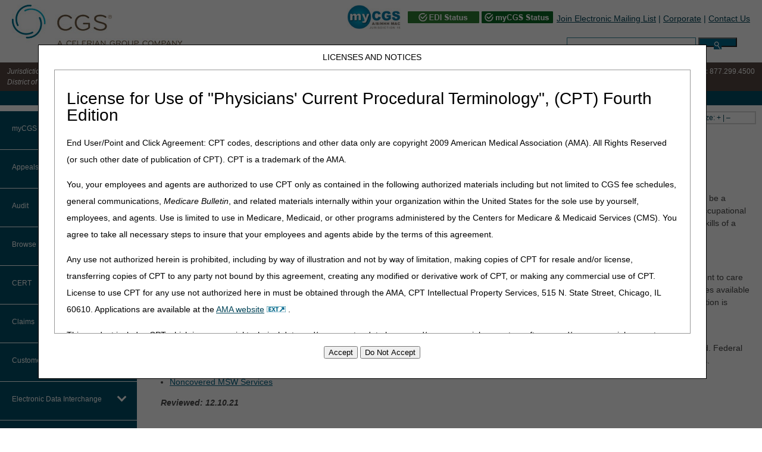

--- FILE ---
content_type: text/html
request_url: https://www.cgsmedicare.com/hhh/coverage/hh_coverage_guidelines/12a.html
body_size: 39364
content:
<!DOCTYPE html PUBLIC "-//W3C//DTD XHTML 1.0 Transitional//EN" "http://www.w3.org/TR/xhtml1/DTD/xhtml1-transitional.dtd">
<html lang="en" xmlns="http://www.w3.org/1999/xhtml">
<!-- InstanceBegin template="/templates/2020_hhh.dwt" codeOutsideHTMLIsLocked="false" -->
<head>
<meta http-equiv="Content-Type" content="text/html; charset=utf-8" />
<meta http-equiv="X-UA-Compatible" content="IE=11" />
<!-- InstanceBeginEditable name="doctitle" -->
<title>Home Health Medical Social Worker</title>
<meta name="description" content="Home health services provided by Medical Social Workers (MSWs) are covered by Medicare as a dependent service. " />

<meta name="date" content="2021-12-17" />


<meta name="type" content="Webpages" /> 
<meta name="viewport" content="width=device-width, initial-scale=1" />
<meta property="og:site_name" content="CGS Medicare" />
<meta property="og:title" content="Home Health Medical Social Worker" />
<meta property="og:description" content="Home health services provided by Medical Social Workers (MSWs) are covered by Medicare as a dependent service. " />
<meta property="og:url" content="https://www.cgsmedicare.com/hhh/coverage/hh_coverage_guidelines/12a.html" />
<meta property="og:type" content="website" />
<meta property="og:image" content="https://cgsmedicare.com/img/cgs_sm_logo.jpg" />
<meta name="twitter:card" content="summary" />
<meta name="twitter:title" content="Home Health Medical Social Worker" />
<meta name="twitter:description" content="Home health services provided by Medical Social Workers (MSWs) are covered by Medicare as a dependent service. " />
<meta name="twitter:url" content="https://www.cgsmedicare.com/hhh/coverage/hh_coverage_guidelines/12a.html" />
<meta name="twitter:image" content="https://cgsmedicare.com/img/cgs_sm_logo.jpg" />
<meta name="dc.language" content="en">
<!-- InstanceEndEditable -->
<!-- InstanceBeginEditable name="Head" -->
<!-- InstanceEndEditable -->
</head>

<body>
<a href="#main-content-area" class="skip">Skip to main content</a> 
<link href="/infoworks/overhaul/shared_styles/rslides.css" rel="stylesheet" type="text/css" />
<link href="/infoworks/overhaul/shared_styles/markup_styles.css" rel="stylesheet" type="text/css" />
<link href="/infoworks/overhaul/shared_styles/utility_styles.css" rel="stylesheet" type="text/css" />
<link href="/infoworks/overhaul/shared_styles/content_styles.css" rel="stylesheet" type="text/css" /> 
<!-- Global site tag (gtag.js) - Google Analytics -->
<script async src="https://www.googletagmanager.com/gtag/js?id=G-LMD21K87ME"></script>
<script> window.dataLayer = window.dataLayer || []; function gtag(){dataLayer.push(arguments);} gtag('js', new Date()); gtag('config', 'G-LMD21K87ME'); </script>
<!-- PREVIOUS STABLE VERSION: 3.6.0.js -->

<script type="text/javascript" src="https://code.jquery.com/jquery-3.7.1.js"></script> 
<script type="text/javascript" src="https://code.jquery.com/ui/1.13.2/jquery-ui.js"></script>
<!--BEGIN QUALTRICS WEBSITE FEEDBACK PRODUCTION SNIPPET-->
<!--BEGIN QUALTRICS WEBSITE FEEDBACK SNIPPET-->
<script type='text/javascript'>

(function(){var g=function(e,h,f,g){

this.get=function(a){for(var a=a+"=",c=document.cookie.split(";"),b=0,e=c.length;b<e;b++){for(var d=c[b];" "==d.charAt(0);)d=d.substring(1,d.length);if(0==d.indexOf(a))return d.substring(a.length,d.length)}return null};

this.set=function(a,c){var b="",b=new Date;b.setTime(b.getTime()+6048E5);b="; expires="+b.toGMTString();document.cookie=a+"="+c+b+"; path=/; "};

this.check=function(){var a=this.get(f);if(a)a=a.split(":");else if(100!=e)"v"==h&&(e=Math.random()>=e/100?0:100),a=[h,e,0],this.set(f,a.join(":"));else return!0;var c=a[1];if(100==c)return!0;switch(a[0]){case "v":return!1;case "r":return c=a[2]%Math.floor(100/c),a[2]++,this.set(f,a.join(":")),!c}return!0};

this.go=function(){if(this.check()){var a=document.createElement("script");a.type="text/javascript";a.src=g;document.body&&document.body.appendChild(a)}};

this.start=function(){var t=this;"complete"!==document.readyState?window.addEventListener?window.addEventListener("load",function(){t.go()},!1):window.attachEvent&&window.attachEvent("onload",function(){t.go()}):t.go()};};

try{(new g(100,"r","QSI_S_ZN_56y5oZJbiOu2k85","https://zn56y5ozjbiou2k85-cmsmacfedramp.gov1.siteintercept.qualtrics.com/SIE/?Q_ZID=ZN_56y5oZJbiOu2k85")).start()}catch(i){}})();

</script>
<div id='ZN_56y5oZJbiOu2k85'><!--DO NOT REMOVE-CONTENTS PLACED HERE--></div>
<!--END WEBSITE FEEDBACK SNIPPET-->
<!--END WEBSITE FEEDBACK PRODUCTION SNIPPET--> 
<script src="/infoworks/overhaul/shared_scripts/responsiveslides.min.js" type="text/javascript"></script> 
<script src="/infoworks/overhaul/shared_scripts/cookie.js" type="text/javascript"></script> 
<script src="/infoworks/overhaul/shared_scripts/dynamic_web_scripts.js" type="text/javascript"></script> 
<script language="javascript" type="text/javascript" src="/scripts/cgs_scripts.js"></script> 
<script language="javascript" type="text/javascript" src="/partb/enrollment/helptool/scripts/close_functions.js"></script> 
<script language="javascript" type="text/javascript" src="/partb/enrollment/helptool/scripts/toggle_function.js"></script> 
<script src="/infoworks/overhaul/shared_scripts/common_scripts.js" type="text/javascript"></script>
<link rel="stylesheet" href="/bxslider/bxslider.css">
<script src="/bxslider/bxslider_min.js"></script> 
<script>
    $(document).ready(function(){
      $('.bxslider').bxSlider({
		auto: true,
		autoControls: false,
		stopAutoOnClick: true,
		pager: true,
		slideWidth: 700,
		touchEnabled: false
});
    });
  </script> 
<!-- Google tag (gtag.js) --> <script async src=https://www.googletagmanager.com/gtag/js?id=G-EQ294GPT7D></script> <script> window.dataLayer = window.dataLayer || []; function gtag(){dataLayer.push(arguments);} gtag('js', new Date()); gtag('config', 'G-EQ294GPT7D'); </script>
<link rel="stylesheet" type="text/css" href="/infoworks/overhaul/shared_styles/responsive_styles.css" />
<style type="text/css">
#contactbar {
    background: #554741;
    color: #fff;
}
.contactinfo {
    font-size: .85em;
    width: 50%;
    padding: 6px 12px;
}
</style>
<style>
.visuallyhidden {
    border: 0;
    clip: rect(0 0 0 0);
    height: 1px;
    margin: -1px;
    overflow: hidden;
    padding: 0;
    position: absolute;
    white-space: 1px;
}
	.skip-to-main-content-link {
		position: absolute;
		left: -9999px;
		z-index: 999;
		padding: 1em;
		background-color: black;
		color: white;
		opacity: 0;
	}
	.skip-to-main-content-link:focus {
		
		left: 50%;
		transform: : translateX(-50%);
		opacity: 1;
	}
</style>
<a href="#main-content-area" class="skip-to-main-content-link">Skip to Main Content</a>
<link rel="stylesheet" href="https://customer.cludo.com/assets/10001440/10002397/cludo-search.min.css" type="text/css">
<script src="/infoworks/overhaul/shared_content/responsive_menus/menu_builder_hhh.js"></script> 
<script src="/infoworks/overhaul/shared_content/responsive_menus/menu_data.js"></script> 
<script src="/infoworks/overhaul/shared_content/responsive_menus/responsive_left_menu.js"></script> 
<script src="/infoworks/overhaul/shared_content/responsive_menus/menu.js"></script> 
<script src="/infoworks/overhaul/shared_content/contract_nav/contract_nav.js"></script> 
<script src="/infoworks/overhaul/shared_content/contract_nav/contract_nav_builder.js"></script> 
<script src="/infoworks/overhaul/shared_content/contract_nav/contract_nav_data.js"></script> 
<script src="/infoworks/overhaul/shared_content/breadcrumbs/breadcrumbs.js"></script> 
<script src="/infoworks/overhaul/shared_content/breadcrumbs/breadcrumbs_builder.js"></script> 
<script src="/infoworks/overhaul/shared_content/breadcrumbs/breadcrumbs_dictionary.js"></script> 
<script src="/infoworks/overhaul/shared_content/breadcrumbs/dme_breadcrumbs_dictionary.js"></script> 


<script language="javascript" src="/scripts/accordion_elements.js" type="text/javascript"></script>
<script type="text/javascript">
function showAll() {
   var hDivs = document.getElementById("pageContent").getElementsByTagName("ul")
	      for(var i=0; i<=hDivs.length; i++) {
	       if(hDivs[i].style.opacity != "100") {
		    if(hDivs[i].style.display = "none"){
	        hDivs[i].style.display = "block";
        }}
	      }
	}
 
function closeAll() {
   var hDivs = document.getElementById("pageContent").getElementsByTagName("ul")
	      for(var i=0; i<=hDivs.length; i++) {
	       if(hDivs[i].style.opacity != "100") {
		    if(hDivs[i].style.display = "block"){
	        hDivs[i].style.display = "none";
        }}
	      }
	}
</script>

<script type="text/javascript"> 
	$(function() { 
		$( "#accordion" ).accordion( { 
			heightStyle: "content", collapsible: true, active: false }); 
			});	
</script>
<script> 
$(function() { 
	$("#older").accordion({ 
		heightStyle: "content", collapsible: true, active: false }); 
}); 

$(function() {
	$("#archive").accordion({ 
		heightStyle: "content", collapsible: true, active: false }); 
}); 
 
$(function() { 
	$("#cy2018").accordion({ 
		heightStyle: "content", collapsible: true, active: false }); 
}); 

$(function() { 
	$("#cy2019").accordion({ 
		heightStyle: "content", collapsible: true, active: false }); 
}); 

 $(function() {
	$("#cy2020").accordion({ 
        /* Notice that there is no active:false associated here. That's why it's expanded by default instead of collapsed like the others. */
		heightStyle: "content", collapsible: true }); 
}); 

 
</script>

<style>
#NewsLists li {
    padding-bottom: 8px;
}
</style>

<div id="header-container">
  <div id="menuOverlay"></div>
  <div id="ama-container" style="display:none;"></div>
<div id="ama-frame" style="display:none;"> <span class="header">LICENSES AND NOTICES</span> <span
    onclick="writeSessionCookie('CPT','Accept','days',1); jQuery.noConflict(); jQuery('#ama-container').fadeOut(); jQuery('#ama-frame').fadeOut(1000)"> </span>
  <div id="ama-content"> <br />
    <h1 style="line-height:1">License for Use of &quot;Physicians' Current Procedural Terminology&quot;, (CPT) Fourth Edition</h1>
    <p>End User/Point and Click Agreement: CPT codes, descriptions and other data only are copyright 2009 American Medical Association (AMA). All Rights Reserved (or such other date of publication of CPT). CPT is a trademark of the AMA.</p>
    <p>You, your employees and agents are authorized to use CPT only as contained in the following authorized materials including but not limited to CGS fee schedules, general communications, <em>Medicare Bulletin</em>, and related materials internally within your organization within the United States for the sole use by yourself, employees, and agents. Use is limited to use in Medicare, Medicaid, or other programs administered by the Centers for Medicare &amp; Medicaid Services (CMS). You agree to take all necessary steps to insure that your employees and agents abide by the terms of this agreement.</p>
    <p>Any use not authorized herein is prohibited, including by way of illustration and not by way of limitation, making copies of CPT for resale and/or license, transferring copies of CPT to any party not bound by this agreement, creating any modified or derivative work of CPT, or making any commercial use of CPT. License to use CPT for any use not authorized here in must be obtained through the AMA, CPT Intellectual Property Services, 515 N. State Street, Chicago, IL 60610. Applications are available at the <a href="http://www.ama-assn.org/ama/pub/physician-resources/solutions-managing-your-practice/coding-billing-insurance/cpt.page" target="_blank" rel="noopener noreferrer" class="showTip ext" style="color: #004357">AMA website<img src="/img/icon_ext.jpg" width="40" height="14" alt="External Website" /></a>.</p>
    <p>This product includes CPT which is commercial technical data and/or computer data bases and/or commercial computer software and/or commercial computer software documentation, as applicable which were developed exclusively at private expense by the American Medical Association, 515 North State Street, Chicago, Illinois, 60610. U.S. Government rights to use, modify, reproduce, release, perform, display, or disclose these technical data and/or computer data bases and/or computer software and/or computer software documentation are subject to the limited rights restrictions of DFARS 252.227-7015(b)(2)(June 1995) and/or subject to the restrictions of DFARS 227.7202-1(a)(June 1995) and DFARS 227.7202-3(a)June 1995), as applicable for U.S. Department of Defense procurements and the limited rights restrictions of FAR 52.227-14 (June 1987) and/or subject to the restricted rights provisions of FAR 52.227-14 (June 1987) and FAR 52.227-19 (June 1987), as applicable, and any applicable agency FAR Supplements, for non-Department Federal procurements.</p>
    <h2>AMA Disclaimer of Warranties and Liabilities.</h2>
    <p>CPT is provided &quot;as is&quot; without warranty of any kind, either expressed or implied, including but not limited to, the implied warranties of merchantability and fitness for a particular purpose. AMA warrants that due to the nature of CPT, it does not manipulate or process dates, therefore there is no Year 2000 issue with CPT. AMA disclaims responsibility for any errors in CPT that may arise as a result of CPT being used in conjunction with any software and/or hardware system that is not Year 2000 compliant. No fee schedules, basic unit, relative values or related listings are included in CPT. The AMA does not directly or indirectly practice medicine or dispense medical services. The responsibility for the content of this file/product is with CGS or the CMS and no endorsement by the AMA is intended or implied. The AMA disclaims responsibility for any consequences or liability attributable to or related to any use, non-use, or interpretation of information contained or not contained in this file/product. This Agreement will terminate upon notice if you violate its terms. The AMA is a third party beneficiary to this Agreement.</p>
    <h2>CMS Disclaimer</h2>
    <p>The scope of this license is determined by the AMA, the copyright holder. Any questions pertaining to the license or use of the CPT must be addressed to the AMA. End Users do not act for or on behalf of the CMS. CMS DISCLAIMS RESPONSIBILITY FOR ANY LIABILITY ATTRIBUTABLE TO END USER USE OF THE CPT. CMS WILL NOT BE LIABLE FOR ANY CLAIMS ATTRIBUTABLE TO ANY ERRORS, OMISSIONS, OR OTHER INACCURACIES IN THE INFORMATION OR MATERIAL CONTAINED ON THIS PAGE. In no event shall CMS be liable for direct, indirect, special, incidental, or consequential damages arising out of the use of such information or material.</p>
    <p>This license will terminate upon notice to you if you violate the terms of this license. The AMA is a third party beneficiary to this license.</p>
    <h2 style="line-height:1">POINT AND CLICK LICENSE FOR USE OF &quot;CURRENT DENTAL TERMINOLOGY&quot;, (&quot;CDT&quot;)</h2>
    <p>End User License Agreement</p>
    <p>These materials contain Current Dental Terminology, Fourth Edition (CDT), copyright &copy; 2002, 2004 American Dental Association (ADA). All rights reserved. CDT is a trademark of the ADA.</p>
    <p>THE LICENSE GRANTED HEREIN IS EXPRESSLY CONDITIONED UPON YOUR ACCEPTANCE OF ALL TERMS AND CONDITIONS CONTAINED IN THIS AGREEMENT. BY CLICKING BELOW ON THE BUTTON LABELED &quot;I ACCEPT&quot;, YOU HEREBY ACKNOWLEDGE THAT YOU HAVE READ, UNDERSTOOD AND AGREED TO ALL TERMS AND CONDITIONS SET FORTH IN THIS AGREEMENT.</p>
    <p>IF YOU DO NOT AGREE WITH ALL TERMS AND CONDITIONS SET FORTH HEREIN, CLICK BELOW ON THE BUTTON LABELED &quot;I DO NOT ACCEPT&quot; AND EXIT FROM THIS COMPUTER SCREEN.</p>
    <p>IF YOU ARE ACTING ON BEHALF OF AN ORGANIZATION, YOU REPRESENT THAT YOU ARE AUTHORIZED TO ACT ON BEHALF OF SUCH ORGANIZATION AND THAT YOUR ACCEPTANCE OF THE TERMS OF THIS AGREEMENT CREATES A LEGALLY ENFORCEABLE OBLIGATION OF THE ORGANIZATION. AS USED HEREIN, &quot;YOU&quot; AND &quot;YOUR&quot; REFER TO YOU AND ANY ORGANIZATION ON BEHALF OF WHICH YOU ARE ACTING.</p>
    <ol style="padding-left:35px; padding-right:20px;">
      <li>Subject to the terms and conditions contained in this Agreement, you, your employees, and agents are authorized to use CDT-4 only as contained in the following authorized materials and solely for internal use by yourself, employees and agents within your organization within the United States and its territories. Use of CDT-4 is limited to use in programs administered by Centers for Medicare &amp; Medicaid Services (CMS). You agree to take all necessary steps to ensure that your employees and agents abide by the terms of this agreement. You acknowledge that the ADA holds all copyright, trademark and other rights in CDT-4. You shall not remove, alter, or obscure any ADA copyright notices or other proprietary rights notices included in the materials.</li>
      <li>Any use not authorized herein is prohibited, including by way of illustration and not by way of limitation, making copies of CDT-4 for resale and/or license, transferring copies of CDT-4 to any party not bound by this agreement, creating any modified or derivative work of CDT-4, or making any commercial use of CDT-4. License to use CDT-4 for any use not authorized herein must be obtained through the American Dental Association, 211 East Chicago Avenue, Chicago, IL 60611. Applications are available at the <a href="http://www.ADA.org/" target="_blank" rel="noopener noreferrer" style="color: #004357">American Dental Association website<img src="/img/icon_ext.jpg" width="40" height="14" alt="External Website" /></a>.</li>
      <li>Applicable Federal Acquisition Regulation Clauses (FARS)\Department of Defense Federal Acquisition Regulation Supplement (DFARS) Restrictions Apply to Government use. Please <a href="/us_govt_rights.html" target="_blank" rel="noopener noreferrer" class="showTip ext" style="color: #004357">click here to see all U.S. Government Rights Provisions</a>.</li>
      <li>ADA DISCLAIMER OF WARRANTIES AND LIABILITIES. CDT-4 is provided &quot;as is&quot; without warranty of any kind, either expressed or implied, including but not limited to, the implied warranties of merchantability and fitness for a particular purpose. No fee schedules, basic unit, relative values or related listings are included in CDT-4. The ADA does not directly or indirectly practice medicine or dispense dental services. The sole responsibility for the software, including any CDT-4 and other content contained therein, is with (insert name of applicable entity) or the CMS; and no endorsement by the ADA is intended or implied. The ADA expressly disclaims responsibility for any consequences or liability attributable to or related to any use, non-use, or interpretation of information contained or not contained in this file/product. This Agreement will terminate upon notice to you if you violate the terms of this Agreement. The ADA is a third-party beneficiary to this Agreement.</li>
      <li>CMS DISCLAIMER. The scope of this license is determined by the ADA, the copyright holder. Any questions pertaining to the license or use of the CDT-4 should be addressed to the ADA. End users do not act for or on behalf of the CMS. CMS DISCLAIMS RESPONSIBILITY FOR ANY LIABILITY ATTRIBUTABLE TO END USER USE OF THE CDT-4. CMS WILL NOT BE LIABLE FOR ANY CLAIMS ATTRIBUTABLE TO ANY ERRORS, OMISSIONS, OR OTHER INACCURACIES IN THE INFORMATION OR MATERIAL COVERED BY THIS LICENSE. In no event shall CMS be liable for direct, indirect, special, incidental, or consequential damages arising out of the use of such information or material.</li>
    </ol>
    <p>The license granted herein is expressly conditioned upon your acceptance of all terms and conditions contained in this agreement. If the foregoing terms and conditions are acceptable to you, please indicate your agreement by clicking below on the button labeled &quot;I ACCEPT&quot;. If you do not agree to the terms and conditions, you may not access or use the software. Instead, you must click below on the button labeled &quot;I DO NOT ACCEPT&quot; and exit from this computer screen.</p>
  </div>
  <br />
  <div>
    <input type="button" id="Accept" name="Accept" value="Accept" alt="Accept" title="Accept" onclick="writeSessionCookie('CPT','Accept','days',1); jQuery.noConflict(); jQuery('#ama-container').fadeOut(); jQuery('#ama-frame').fadeOut(1000); location.reload();" />
    <input type="button" id="NoAccept" name="NoAccept" value="Do Not Accept" alt="NoAccept" title="NoAccept" onclick="window.location.href='https://www.cgsmedicare.com'" />
  </div>
</div>

  <div id="header"> 
    <style>
    #animatedHamburgerIcon {
        float: right;
        width: 25px;
        height: 20px;
        margin-top: 1.5rem;
        -webkit-transform: rotate(0deg);
        -moz-transform: rotate(0deg);
        -o-transform: rotate(0deg);
        transform: rotate(0deg);
        -webkit-transition: .5s ease-in-out;
        -moz-transition: .5s ease-in-out;
        -o-transition: .5s ease-in-out;
        transition: .5s ease-in-out;
        cursor: pointer;
    }

    #animatedHamburgerIcon span {
        display: block;
        position: absolute;
        height: 5px;
        width: 100%;
        background: #464646;
        border-radius: 9px;
        opacity: 1;
        left: 0;
        -webkit-transform: rotate(0deg);
        -moz-transform: rotate(0deg);
        -o-transform: rotate(0deg);
        transform: rotate(0deg);
        -webkit-transition: .25s ease-in-out;
        -moz-transition: .25s ease-in-out;
        -o-transition: .25s ease-in-out;
        transition: .25s ease-in-out;
    }

    #animatedHamburgerIcon span:nth-child(1) {
        top: 0px;
    }

    #animatedHamburgerIcon span:nth-child(2),
    #animatedHamburgerIcon span:nth-child(3) {
        top: 8px;
    }

    #animatedHamburgerIcon span:nth-child(4) {
        top: 16px;
    }

    #animatedHamburgerIcon.open span:nth-child(1) {
        top: 18px;
        width: 0%;
        left: 50%;
    }

    #animatedHamburgerIcon.open span:nth-child(2) {
        -webkit-transform: rotate(45deg);
        -moz-transform: rotate(45deg);
        -o-transform: rotate(45deg);
        transform: rotate(45deg);
    }

    #animatedHamburgerIcon.open span:nth-child(3) {
        -webkit-transform: rotate(-45deg);
        -moz-transform: rotate(-45deg);
        -o-transform: rotate(-45deg);
        transform: rotate(-45deg);
    }

    #animatedHamburgerIcon.open span:nth-child(4) {
        top: 18px;
        width: 0%;
        left: 50%;
    }
</style>
<script>
    $(document).ready(function () {
        $('#animatedHamburgerIcon').click(function () {
            $(this).toggleClass('open');

            const menu = $('#responsiveMenu');
            const menuPanel = $('#menuPanel');
            const childrenPanel = $('#childrenPanel');

            menuPanel.css('position', 'relative');
            menu.slideToggle('', function () {
                if (menu.is(':visible')) {
                    menuPanel.css('position', 'absolute');
                } else {
                    menuPanel.css("transform", "translateX(0%)");
                    childrenPanel.css("transform", "translateX(100%)");
                    childrenPanel.html("");
                }
            });

            $('#menuOverlay').toggle();
        });
    });
</script>
<div id="animatedHamburgerIcon">
    <span></span>
    <span></span>
    <span></span>
    <span></span>
</div> 
    <a href="/index.html"><img src="/img/cgslogo.jpg" alt="CGS Administrators, LLC" width="286" height="69" id="cgslogo" /></a>
    <div class="hide-on-smaller-screens">
      <div class="header-links" align="right">
        <table border="0" cellpadding="0" cellspacing="0">
          <tr>
            <td style="vertical-align: middle;"><a href="https://www.onlineproviderservices.com/cgs_ops/" target="_blank" rel="noopener noreferrer" style="margin-right: 8px;"><img src="/img/mycgs_logo_small2.jpg" alt="myCGS Login" width="90" height="41"  /></a> <a href="https://palmettogba.com/jmhhh/admin/tools/edi-system-status" class="mycgs-status-indicator" target="_blank" rel="noopener noreferrer"><img src="/img/status/edi_status_green.png" alt="EDI Status Green" width="120" height="20" border="0" /></a> <a href="/mycgs/status.html" class="mycgs-status-indicator"><img src="/img/status/mycgs_status_green.png" alt="myCGS Status Green" width="120" height="20" border="0" /></a></td>
            <td style="vertical-align: middle; padding: 0px 0px 0px 6px;"><a href="https://www.cgsmedicare.com/email.html">Join Electronic Mailing List</a> | <a href="https://www.cgsadmin.com" target="_blank" rel="noopener noreferrer">Corporate</a> | <a href="/help/index.html">Contact Us</a></td>
          </tr>
        </table>
      </div>
      <div id="searchbar" align="right" style="margin-top: 0px; margin-bottom: 12px; margin-right: 16px;">
        <div id="searchbox">
          <form id="searchform">
            <div id="searchbox-field">
              <label for="search-form" style="margin-right: 6px; color: #fff;">Search:</label>
              <input type="text" aria-label="search the page" size="10" maxlength="100" id="search-form" value="">
              <input type="hidden" data-facet-name="Category" data-facet="J15HHH">
              <button type="submit" id="searchboxButton" aria-label="Search Button" value="Submit"></button>
            </div>
          </form>
        </div>
      </div>
    </div>
    <div id="responsiveMenu"></div>
  </div>
  <div id="nav">
    <div id="contactbar">
      <table width="100%" cellspacing="0" cellpadding="0" border="0">
        <tbody>
          <tr>
            <td class="contactinfo hide-on-smaller-screens"><em>Jurisdiction 15 HHH MAC for the states of CO, DE, IA, KS, MD, MO, MT, NE, ND, SD, PA, UT, VA, WV, WY &amp; the District of Columbia</em></td>
            <td class="contactinfo alignright"><strong>IVR:</strong> <a class="phonenumber" href="tel:+8772206289">877.220.6289</a> <strong>Customer Support &amp; myCGS Help:</strong> <a class="phonenumber" href="tel:+8772994500">877.299.4500</a></td>
          </tr>
        </tbody>
      </table>
    </div>
  </div>
  <div id="responsiveSearchBarContainer"> 
    <div id="searchbar" align="right">
                           <div id="searchboxResponsive">
                              <form id="responsiveSearchForm">
                                 <div id="searchbox-field">
                                    <input type="text" aria-label="search the page" size="10" maxlength="100" name="q" id="q" value="" placeholder="Search">
                                    <input type="hidden" data-facet-name="Category" data-facet="J15HHH">
                                    <button type="submit" id="responsiveSearchButton"></button>
                                 </div>
                              </form>
                           </div>
                        </div>
 
  </div>
</div>

<div id="pageContent">
  <table border="0" cellpadding="0" cellspacing="0">
    <tr>
      <td class="col1 hide-on-smaller-screens"><div id="responsiveLeftMenu"> </div></td>
      <td class="col2"><script language="javascript" type="text/javascript">
    function fncWriteTitle() {
        var strDocumentHREF = "https://cgsmedicare.com/sendarticle.html?t=" + document.title;
        document.write("<a href='" + strDocumentHREF + "'>Email</a>");
    }
</script>
<div id="pageActionsBar" class="hide-on-smaller-screens">
    <p>
        <a href="javascript:window.print();">Print</a> |
        <a id="bookmarkme" title="Bookmark this page">Bookmark</a> <!-- |
		<script>fncWriteTitle();</script> --> | 
        Font Size:
        <a onclick="return SetFontLarger();">+</a> |
        <a onclick="return SetFontSmaller();">&#8211;</a>
    </p>
</div>

<style>
    #pageActionsBar {
        background: #ffffff;
        color: #004357;
        padding: 0px;
        font-size: .88em;
        margin-bottom: 20px;
        width: 260px;
        text-align: center;
        float: right;
		border: 2px solid #d7d7d7;
    }

    #pageActionsBar a {
        cursor: pointer;
		color: #004357;
    }

    #pageActionsBar p {
        margin: 0px;
    }

    .col3 #pageActionsBar {
        float: left !important;
    }
    .hidden {
        visibility: hidden;
        text-align: right;
        float: right;            
    }
</style>

<script>
    /*
    var fontSize = 12;

    function FontSizeSet() {
        $('.resizable-content').css('fontSize', fontSize + 'pt')
    }

    function SetFontLarger() {
        if (fontSize < 20)
            fontSize++;
        return FontSizeSet();
    }

    function SetFontSmaller() {
        if (fontSize > 7)
            fontSize--;
        return FontSizeSet();
    }
    */
    
    var fontSize = 12;

function FontSizeSet()
{
var el, n = 1;
el = document.getElementById('main-content-area' )
el.style.fontSize = fontSize + 'pt';

}

function SetFontLarger()
{
if (fontSize < 20) 
fontSize++;
return FontSizeSet();
}

function SetFontSmaller()
{
if (fontSize > 7) 
fontSize--;
return FontSizeSet();
}

    $(function () {
        $("#bookmarkme").click(function () {
            // Mozilla Firefox Bookmark
            if ('sidebar' in window && 'addPanel' in window.sidebar) {
                window.sidebar.addPanel(location.href, document.title, "");
            } else if ( /*@cc_on!@*/ false) { // IE Favorite
                window.external.AddFavorite(location.href, document.title);
            } else { // webkit - safari/chrome
                alert('Press ' + (navigator.userAgent.toLowerCase().indexOf('mac') != -1 ?
                    'Command/Cmd' : 'CTRL') + ' + D to bookmark this page.');
            }
        });
    });

    $(function () {
        $("#bookmarkme2").click(function () {
            // Mozilla Firefox Bookmark
            if ('sidebar' in window && 'addPanel' in window.sidebar) {
                window.sidebar.addPanel(location.href, document.title, "");
            } else if ( /*@cc_on!@*/ false) { // IE Favorite
                window.external.AddFavorite(location.href, document.title);
            } else { // webkit - safari/chrome
                alert('Press ' + (navigator.userAgent.toLowerCase().indexOf('mac') != -1 ?
                    'Command/Cmd' : 'CTRL') + ' + D to bookmark this page.');
            }
        });
    });
</script>

        
        <div id="breadcrumbs"></div>
        <div id="main-content-area" class="printable-content" data-swiftype-name="body" data-swiftype-type="text"> <!-- InstanceBeginEditable name="page_content" -->
          <h1>Home Health Medical Social Worker</h1>
          <p><a href="https://www.cms.gov/Regulations-and-Guidance/Guidance/Manuals/downloads/bp102c07.pdf" target="_blank" rel="noopener noreferrer"><em> Medicare
            Benefit Policy Manual (CMS Pub. 100-02, Ch. 7, &sect; 50.3)</em><img src="/img/icon_pdf_ext.jpg" width="40" height="14" alt="External PDF" /></a></p>
          <p> Home health services provided by Medical Social Workers (MSWs) are covered
            by Medicare as a dependent service. This means there must first be a &quot;qualifying
            skilled service&quot; in the home such as intermittent skilled nursing services,
            physical therapy, speech-language pathology or continuing occupational therapy
            services. If the qualifications are met, and the beneficiary has an impediment
            to his or her recovery (think of a roadblock) that takes the skills of a MSW
            to remove, MSW services would be covered.</p>
          <p> The following activities are considered covered medical social services:</p>
          <ul>
            <li> Assessment of the social and emotional factors related to the beneficiary's
              illness, the need for care, their response to treatment, and adjustment to
              care</li>
            <li> Assessment of the relationship of the medical and nursing requirements
              to the home situation, financial resources, and the community resources available</li>
            <li> Services provided on a short-term basis (two to three visits) to a beneficiary's
              family member or caregiver when it is shown that a brief intervention is
              necessary to remove a clear and direct impediment to the effective treatment
              of the beneficiary's medical condition or to the rate of recovery</li>
            <li> Appropriate action to obtain available community resources to assist in
              resolving the beneficiary's problem</li>
         </ul>
          <p><strong> Exception:</strong> Medicare <em>does not</em> cover the services
            of a medical social worker to complete or assist in the completion of an application
            for Medicaid. Federal regulations require the state to provide assistance in
            completing the application to anyone who chooses to apply for Medicaid counseling
            services.</p>
          <ul>
            <li><a href="12b.html">Noncovered MSW Services</a></li>
         </ul>
          <p><em><strong>Reviewed: 12.10.21</strong></em></p>
          <!-- InstanceEndEditable --> </div></td>
    </tr>
  </table>
</div>
 <h2 style="display: none">spacer</h2>

<style type="text/css"> 
#myBtn {
	display: none;
	position: fixed;
	bottom:  80px;
	right: 30px;
	z-index: 99;
	font-size: 18px; 
	border: 1px solid #c2c2c2;
	background-color: #e0e0e0;
	color: #004157;
	cursor: pointer;
	padding: 5px;
	border-radius: 6px;
	width: 80px;
}
#myBtn:hover {
	background-color: #004157;
	color: #fff;
} 
</style>
<button onclick="topFunction()" id="myBtn" title="Go to top">&#11165; Top</button>
<script>
//Get the button
var mybutton = document.getElementById("myBtn");

// When the user scrolls down 30px from the top of the document, show the button
window.onscroll = function() {scrollFunction()};

function scrollFunction() {
  if (document.body.scrollTop > 30 || document.documentElement.scrollTop > 30) {
    mybutton.style.display = "block";
  } else {
    mybutton.style.display = "none";
  }
}

// When the user clicks on the button, scroll to the top of the document
function topFunction() {
  document.body.scrollTop = 0;
  document.documentElement.scrollTop = 0;
}
</script>
<div id="footerContainer">
  <div id="footer">
    <div id="footerContent">
      <div>
        <div>
          <p>Utilities</p>
          <span><a href="/email.html"><img src="/hhh/img/navgifs/001.png" alt="Join the listserv" width="21" height="21" /> Join Electronic Mailing List</a></span><br />
          <span><a href="javascript:Clickheretoprint();"><img src="/hhh/img/navgifs/002.png" alt="Print this page" width="21" height="21" /> Print</a></span><br />
          <span><a id="bookmarkme2" href="#" title="bookmark this page"><img src="/hhh/img/navgifs/003.png" alt="Add a bookmark" width="21" height="21" /> Bookmark</a></span><br />
          <p style="margin-top: 8px;"><a href="https://www.cgsadmin.com/careers/" target="_blank" rel="noopener noreferrer">Careers</a></p></div>
        <div> 
          <p>Stay Connected</p>
          <span><a href="/socialmedia/index.html"><img src="/hhh/img/navgifs/005.png" alt="Facebook" width="21" height="21" /> Facebook</a></span><br />
          <span><a href="/socialmedia/index.html"><img src="/hhh/img/navgifs/007.png" alt="YouTube" width="21" height="21" /> YouTube</a></span><br />
		  <span><a href="https://www.linkedin.com/company/cgs-administrators-llc"><img src="/hhh/img/navgifs/012.png" alt="LinkedIn" width="21" height="21" /> LinkedIn</a></span><br />
          <span><a href="/hhh/onlinetools/cgsmedicare.html"><img src="/hhh/img/navgifs/009.png" alt="Go Mobile" width="21" height="21" /> CGS Medicare Mobile App</a></span></div>
      </div>
      <div>
        <div>
          <p>Site Info</p>
          <span><a href="/videos/web_tutorial.html">Video Tour</a></span><br />
          <span><a href="/feedback.html">CMS Feedback</a></span><br />
          <span><a href="/hhh/cs/site_map.html">Site Map</a></span><br />
          <span><a href="/disclaimer.html">Disclaimer</a></span><br />
          <span><a href="/privacy_statement.html">Privacy Statement</a></span></div>
        <div>
          <p><a href="/hhh/cs/index.html">Contact Us</a></p>
          <p><a href="/peoplewithmedicare.html">People With Medicare</a></p>
          <p><a href="https://www.cgsadmin.com">Corporate</a></p>
          <p><a href="https://www.cms.gov/" class="show-on-smaller-screens" target="_blank" rel="noopener noreferrer">CMS</a> <a href="https://www.cms.gov/" class="hide-on-smaller-screens" target="_blank" rel="noopener noreferrer"><img id="cmsLogo" src="/hhh/img/navgifs15/cmslogo.gif" alt="Centers for Medicare &amp; Medicaid Services" /></a></p>
        </div>
      </div>
    </div>
  </div>
  <table border="0" cellpadding="4" cellspacing="0" id="darkbar" summary="Copyright Info">
  <colgroup>
  <col />
  <col />
  </colgroup>
  <tr>
    <td id="addressText">26 Century Blvd Ste ST610, Nashville, TN 37214-3685</td>
    <td id="copyrightText">&copy; <script language="javascript">document.write(new Date().getFullYear());</script> CGS Administrators, LLC. All Rights Reserved</td>
  </tr>
</table>
<style>
    #darkbar colgroup col {
        width: 50%;
    }
    #darkbar #copyrightText {
        text-align: right;
    }
</style>
</div>
<!-- ======================= -->
                <!-- CLUDO SETTINGS TEMPLATE -->
                <!-- vvvvvvvvvvvvvvvvvvvvvvv -->
                <script type="text/javascript" src="https://customer.cludo.com/scripts/bundles/search-script.js"></script>
                <script>
                    var cludo_engineId = 10002425; //Engine ID
                    var cludo_language = 'en'; //Language
                    var cludo_searchUrl = '/hhh/results.html'; //Search URL - change this to reflect the actual search URL
               
                </script>
                <script type="text/javascript" src="https://customer.cludo.com/assets/10001440/10002397/cludo-search.js"></script>
                <!-- ^^^^^^^^^^^^^^^^^^^^^^^ -->
                <!-- CLUDO SETTINGS TEMPLATE -->
                <!-- ======================= -->
</body>
<!-- InstanceBeginEditable name="menu_script" -->
<script>
    $(document).ready(function () {
        Menu.init("hhh", 16000, -1);
        ContractNav.init("hhh");
		Breadcrumbs.init("false");
    });
</script>
<!-- InstanceEndEditable -->
<!-- InstanceEnd -->
</html>

--- FILE ---
content_type: text/css
request_url: https://www.cgsmedicare.com/infoworks/overhaul/shared_styles/markup_styles.css
body_size: 2393
content:
body,
html {
    background: #ffffff;
    margin: 0;
    padding: 0;
    color: #464646; 
    font: normal .94em/1.4em Arial, Helvetica, "sans-serif";
    padding-bottom: 0px;
	line-height: 1.5;
}

ul,
ol,
dl {
    padding: 0;
    margin-left: 30px;
}

ul li a {
    /*
	display: inline-block;
	min-height: 24px;
	min-width: 24px;
	box-sizing: border-box;
	padding-bottom: 8px;
	*/
}
ol li a {
   
	min-height: 24px;
	min-width: 24px;
	box-sizing: border-box;
	padding-bottom: 8px;
}
dt { 
   margin-bottom: 4px;
	font-size: 1.15em;
}
dd { 
   margin: 6px 0px 8px 0px;
}
dt a { 
   display: inline-block;
	min-height: 24px;
	min-width: 24px;
	box-sizing: border-box;
	padding-bottom: 8px;
}
dd a { 
   display: inline-block;
	min-height: 24px;
	min-width: 24px;
	box-sizing: border-box;
	padding-bottom: 8px;
}
h1,
h2,
h3,
h4,
h5,
h6,
p {
    margin-top: 0;
    /* removing the top margin gets around an issue where margins can escape from their containing div. The remaining bottom margin will hold it away from any elements that follow. */
    padding-right: 15px;
    padding-left: 15px;
    /* adding the padding to the sides of the elements within the divs, instead of the divs themselves, gets rid of any box model math. A nested div with side padding can also be used as an alternate method. */
}

h1 {
    font-size: 2em;
    font-weight: normal;
    line-height: 1.1em;
}
.printable-content { 
    margin-left: 15px;
}

a img {
    /* this selector removes the default blue border displayed in some browsers around an image when it is surrounded by a link */
    border: none;
}

a:link {
    color: #006080;
    text-decoration: underline;
}

a:visited {
    color: #006080;
    text-decoration: underline;
}

a:hover,
a:active,
a:focus {
    text-decoration: underline;
}
cite {
    font-style: normal;
}
td,
th {
    vertical-align: top;
    text-align: left;
}

dl {
    margin-left: 17px;
}
dt {
    font-weight: bold;
}

caption {
    text-align: left;
    vertical-align: top;
    font-weight: bold;
    padding-bottom: .5em;
font-size: 1.085em;
    /*
        font: normal 90% Verdana, Arial, Helvetica, sans-serif;
        text-transform: uppercase;
        padding: 2px;
        margin-right: 0px;
        margin-left: 0px;
    */
}

--- FILE ---
content_type: text/css
request_url: https://www.cgsmedicare.com/infoworks/overhaul/shared_styles/utility_styles.css
body_size: 835
content:
#main {
  margin: 0;
  padding: 0px;
  text-align: right;
  float: right;
}
.col1 {
  width: 220px !important;
}
.col2 {
  padding: 0px 10px;
}
.col3 {
  background: #fff;
  width: 260px;
}
.arrowspacer {
  text-align: right;
  margin-bottom: 3em;
  margin-top: 0;
}
.reviewdate {
  text-align: right;
  margin-top: 0;
  font-weight: bold;
}
.redtext {
  color: #992600;
  font-weight: bold;
}
.dateline {
  font: normal 95% Arial, Helvetica, sans-serif;
}
.datefont {
  font: normal .8em Arial, Helvetica, sans-serif;
  line-height: 1.5em;
}
.aligncenter {
  text-align: center;
}
.alignright {
  text-align: right;
}
ul.acitem {
  list-style: none;
}
ul.acitem li {
  padding-top: 20px;
}
ul.acitem li ul li {
  padding-top: 0px;
}
.greenbackground {
  background-color: #006080;
  width: 95%;
  border-spacing: 1px;
  margin-bottom: 20px;
}
.greenbackground th {
  background-color: #006080;
  color: #fff;
  font-weight: bold;
  border: 1px solid white;
}
.greenbackground td {
  background-color: #fff;
}
.greenbackground th, .greenbackground td {
  padding: 4px;
}
table.drugfees {
  width: auto;
}
table.drugfees td {
  width: 25%;
}
table.drugfees {
  width: 50%;
}
table.drugfees th {
  width: 25%;
}
.alignright {
  text-align: right;
}
table.feetable {
  width: auto;
  border: solid #d0cbc3 1px;
}
table.feetable td {
  vertical-align: middle;
  background: #fff;
}
table.feetable th {
  vertical-align: middle;
  background: #f5f5f5;
}
.nowrap {
  white-space: nowrap;
}
.updated {
  font-weight: bold;
  font-style: italic;
}
table.medical-directors td {
  padding-right: 20px;
  padding-bottom: 20px;
  white-space: nowrap;
}
table.publication-history {
	width: auto;
  margin: 0px 12px 12px 0px;
  padding-top: 0px;
}
table.publication-history td, th {
  padding-right: 20px;
	overflow: auto;
}
table.publication-history td:first-child {
  white-space: nowrap;
}
.dacast-iframe {
  margin-left: 18px;
  margin-bottom: 20px;
  width: 800px;
  height: 450px;
}
.larger-font {
  font-size: 1.2em;
  font-weight: bold;
  margin-right: 12px;
}
table.statustable {
  overflow-x: scroll;
  margin-top: 20px;
  margin-bottom: 30px;
  border: 0;
  border: solid #DAD3CC 1px;
  border-collapse: collapse;
  width: auto;
  margin-right: 20px;
}
.statustable td, th {
  font-size: .975em;
  white-space: normal;
  line-height: 1.4em;
}
.statustable ul  {
    margin: 0px;
    padding-left: 1em;
}
.statustable ul li {
  vertical-align: text-top;
  line-height: 1.5em;
    margin-left: 16px;
}
.statustable p {
  line-height: 1.5em;
}
.statustable th {
  background: #f5f3f1;
}

--- FILE ---
content_type: text/css
request_url: https://www.cgsmedicare.com/infoworks/overhaul/shared_styles/content_styles.css
body_size: 3818
content:
table.autowidth {
  width: auto;
}
/* Header */
#header {
  min-height: 75px;
  background: #fff;
  text-align: right;
  padding: 8px 20px;
  color: #004357;
}
#header p {
  margin-right: 0px;
}
#nav {
  padding: 0px;
  background: #fff;
  clear: both;
}
@media screen and (-webkit-min-device-pixel-ratio:0) {
  #cgslogo {
    padding-bottom: 20px;
  }
}
@-moz-document url-prefix() {
  #cgslogo {
    padding-bottom: 20px;
  }
}
#cgslogo {
  float: left;
  width: 286px;
  height: 69px;
}
#searchbar {
  margin: 0px;
}
#searchbar p {
  margin: 0px;
  padding: 0px
}
#corpmenu {
  margin: 0px;
  padding: 0px;
  padding-right: 20px;
  background: #fff;
  text-align: right;
  font: normal 100% Arial, Helvetica, sans-serif;
  top: 0px;
  left: 0px;
}
#corpmenu a {
  margin: 0px;
  padding: 0px;
  padding-right: 5px;
  background: #fff;
  text-align: right;
  font: normal 100% Arial, Helvetica, sans-serif;
  top: 0px;
  left: 0px;
}
#searchbox-field {
  display: inline-block;
  margin-right: 0.4em;
  vertical-align: top;
}
#searchbox-field > input {
  border: #31869b 1px solid;
  padding: 1px 0;
  font-size: 16px;
  width: 215px;
}
#searchboxButton {
  display: inline-block;
  vertical-align: top;
  background-color: #00698C;
  padding: 6px 24px;
  height: 10px;
  cursor: pointer;
}
#searchboxButton:hover {
  background-color: #004157;
}
#searchboxButton:before {
  content: "";
  display: block;
  background-image: url(/img/searchglass.gif);
  width: 13px;
  height: 13px;
  position: relative;
  top: -1px;
}
.header-links {
  margin-bottom: 8px;
}
.header-links a {
  color: #004357;
}
.mycgs-status-indicator > img {
  margin-bottom: 10px;
  width: 120px;
  height: 20px;
}
.phone-numbers-and-serving-the-states-of-container {
  margin-top: 10px;
}
.phone-numbers-and-serving-the-states-of-container #servingTheStatesOf {
  display: inline-block;
  margin-right: 6rem;
}
.phone-numbers-and-serving-the-states-of-container #headerPhoneNumbers {
  display: inline-block;
}
@media (max-width: 991px) {
  .phone-numbers-and-serving-the-states-of-container #headerPhoneNumbers {
    display: block !important;
  }
}
/* End Header */
/* Footer */
#footerContainer {
  position: absolute;
  right: 0;
  left: 0;
  bottom: 0;
}
#footerContainer #footer {
  background: #464646;
  color: #fff;
  clear: both;
  text-align: left;
  vertical-align: middle;
  font-weight: bold;
  padding: 10px 0 10px 20px;
}
#footerContainer #footer span > a {
  font-size: 1.2em;
}
#footerContainer #footer a {
  text-decoration: underline;
  color: #ffffff;
}
#footerContainer #footer a > img {
  position: relative;
  top: 3px;
}
#footerContainer #footer a:hover {
  color: #ffffff !important;
  text-decoration: underline;
}
#footerContainer #footer span > a > img {
  width: 15px;
  height: 15px;
}
#footerContainer #footer #cmsLogo {
  width: 147px;
  height: 51px;
}
#footerContainer #footer p {
  margin: auto;
  padding: 0;
  margin-bottom: 0.5rem;
  border-bottom: 0 !important;
  color: #ffffff !important;
  font: inherit !important;
  font-size: 1.4em !important;
}
#footerContainer #footer p > a {
  color: #ffffff;
}
#footer #footerContent {
  text-align: left;
}
#footer #footerContent div {
  display: inline-block;
}
#footer #footerContent div > div {
  display: inline-block;
  vertical-align: top;
  text-align: left;
  width: 245px;
  min-width: 20%;
  max-width: 478px;
  margin: 0.5rem 0.5rem;
}
#footerContainer #darkbar {
  width: 100%;
}
#darkbar {
  color: #fff;
  background: #303030;
}
#darkbar td {
  padding: 4px 36px;
}
#darkbar a:hover {
  color: #fff;
  background: #004157;
}
/* End Footer */
/* Breadcrumbs */
#breadcrumbs, #breadcrumbs a, #breadcrumbs a:hover, #breadcrumbs a:focus, #breadcrumbs a:visited {
  color: #464646;
}
#breadcrumbs {
  padding-left: 15px;
  padding-bottom: 30px;
}
/* End Breadcrumbs */
/* Table Blue */
.table_blue {
  background-color: #00698c;
  width: 95%;
  border-spacing: 1px;
  margin-bottom: 20px;
}
.table_blue th {
  background-color: #004D66;
  color: #fff;
  font-weight: bold;
  border: 1px solid white;
}
.table_blue td {
  background-color: #fff;
}
.table_blue th, .table_blue td {
  padding: 4px;
}
/* End Table Blue */
/* Table Blue 2 */
.table_blue2 {
  background-color: #00698c;
  border-spacing: 1px;
  margin-bottom: 20px;
  margin-left: 15px;
}
.table_blue2 th {
  background-color: #006080;
  color: #fff;
  font-weight: bold;
  border: 1px solid white;
}
.table_blue2 td {
  background-color: #fff;
}
.table_blue2 th, .table_blue2 td {
  padding: 8px;
}
/* End Table Blue 2 */
/* Archive Notification */
#archive_notification {
  margin: 0px;
  font: normal 110%/120% Arial, Helvetica, sans-serif;
  color: #fff;
  padding: 8px 16px;
  background: #600462;
  margin-bottom: 20px;
}
#archive_notification a {
  color: #ebe729;
  text-decoration: underline;
}
#archive_notification a:hover {
  color: #fdb924;
  text-decoration: underline;
}
/* End Archive Notification */
/* Insert Menu */
#insertmenu {
  background: #fff;
  border: 1px solid #000;
  width: 250px;
  margin-bottom: 20px;
}
#insertmenu li {
  list-style-type: none;
  margin-left: -15px;
  padding-right: 15px;
}
.insertmenuheader {
  font-size: 14px;
  font-weight: bold;
  color: #fff;
  background-color: #00698c;
  text-align: center;
  border-bottom: 1px solid #000;
}
/* End Insert Menu */
/* PDF Menu */
#pdfmenu {
  background: #fff;
  border: 1px solid #000;
  width: 250px;
  margin-bottom: 20px;
}
#pdfmenu li {
  list-style-type: none;
  margin-left: -15px;
  padding-right: 15px;
}
.pdfmenuheader {
  font-size: 14px;
  font-weight: bold;
  color: #fff;
  background-color: #00698c;
  text-align: center;
  border-bottom: 1px solid #000;
}
/* End PDF Menu */
/* Blue Box */
.bluebox td {
  background: #d4e5e8;
  color: #6c6054;
  padding-top: 10px;
  padding-bottom: 0px;
  width: 50%;
  border-top: solid #fff 10px;
  border-bottom: solid #fff 10px;
}
.bluebox h1 {
  color: #00698c;
  font-size: 1.4em;
  margin-bottom: 8px;
}
/* End Blue Box */
/* Gray Boxes */
.grayboxes td {
  background: #d4e5e8;
  color: #6c6054;
  padding: 10px;
  width: 33%;
  border-top: solid #fff 10px;
  border-bottom: solid #fff 10px;
}
.grayboxes h1 {
  color: #00698c;
  font-size: 1.4em;
  margin-bottom: 8px;
}
/* End Gray Boxes */
/* Visible Hot Topic */
#visiblehottopic h3 {
  color: #fff;
  margin: 0px;
  background: #c30;
  text-align: left;
  vertical-align: top;
  text-transform: uppercase;
  padding: 3px;
  font: normal .9em Arial, Helvetica, sans-serif;
}
#visiblehottopic h3 a {
  color: #fff;
  text-decoration: underline;
}
#visiblehottopic {
  margin-bottom: 10px;
}
#visiblehottopic div {
  padding: 4px;
}
#visiblehottopic ul li {
  margin-left: 10px;
  line-height: 1.0em;
}
/* End Visible Hot Topic */
/* Accordion */
.accordion {
  width: 260px;
  margin-bottom: 20px;
  clear: both;
  cursor: pointer;
}
.accordion div {
  padding: 4px;
}
.accordion h3 {
  color: #fff;
  margin: 0px;
  background: #c30;
  text-align: left;
  vertical-align: top;
  text-transform: uppercase;
  padding: 3px;
  font: normal .9em Arial, Helvetica, sans-serif;
}
.accordion h3 a {
  color: #fff;
  text-decoration: underline;
}
.accordion h3 span {
  font-size: 10px;
}
.accordion ul {
  margin: 8px 8px 8px 30px;
}
.accordion ul li {
  margin-left: 10px;
  line-height: 1.0em;
}
.accordion-green h3 {
  background: #ADB85D;
}
.accordion-grey h3 {
  background: #6E6259;
}
/* End Accordion */
/* Icon Table */
/* 22, 25, and 50 represent table cell widths in percentages */
.icontable_33, .icontable_25, .icontable_50, .icontable_20 {
  width: 96%;
  margin: auto;
}
.icontable_33 p {
  margin-top: 20px;
}
.icontable_25 p {
  margin-top: 20px;
}
.icontable_50 p {
  margin-top: 20px;
}
.icontable_20 p {
  margin-top: 20px;
}
.icontable_20 td {
  text-align: center;
  font-size: 1.4em;
  font-weight: bold;
  width: 20%;
  padding-bottom: 20px;
  color: #333;
}
.icontable_25 td {
  text-align: center;
  font-size: 1.4em;
  font-weight: bold;
  width: 25%;
  padding-bottom: 20px;
  color: #333;
}
.icontable_33 td {
  text-align: center;
  font-size: 1.4em;
  font-weight: bold;
  width: 33%;
  padding-bottom: 20px;
  color: #333;
}
.icontable_50 td {
  text-align: center;
  font-size: 1.4em;
  font-weight: bold;
  width: 50%;
  padding-bottom: 20px;
  color: #333;
}
.icontable_vert td {
  text-align: left;
  vertical-align: middle;
  font-size: 1.4em;
  font-weight: bold;
  color: #333;
}
.icontable_33 td {
  text-align: center;
  font-size: 1.4em;
  font-weight: bold;
  width: 33%;
  padding-bottom: 20px;
  color: #333;
  overflow: auto;
}
.icontable_50 td {
  text-align: center;
  font-size: 1.4em;
  font-weight: bold;
  width: 50%;
  padding-bottom: 20px;
  color: #333;
}
/* End Icon Table */
/* Alert Box */
.alertbox {
  border: 2px solid #CBC4C1;
  padding: 8px;
  text-align: center;
  font-weight: bold;
  font-size: 1.16em;
  background: #FFFFFF;
  margin-bottom: 5px;
}
.alertbox a {
  text-decoration: underline;
}
.alertbox a:hover {
  text-decoration: underline;
}
/* End Alert Box */
/* Alerts */
#alerts {
  width: 260px;
  color: #004157;
  margin-bottom: 0px;
}
#alerts a {
  text-decoration: underline;
  color: #004157;
}
#alerts h1 {
  color: #fff;
  margin: 0px;
  background: #c30;
  text-align: left;
  vertical-align: top;
  text-transform: uppercase;
  padding: 3px;
  font: normal .9em Arial, Helvetica, sans-serif;
}
#alerts ul {
  margin: 0px 8px 8px 22px;
}
/* End Alerts */
/* List Serv */
#list_serv h1 {
  margin: 0px;
  background: #8D6818;
  color: #fff;
  text-align: left;
  vertical-align: top;
  text-transform: uppercase;
  padding: 3px;
  margin-right: 0px;
  margin-left: 0px;
  font: normal .9em Arial, Helvetica, sans-serif;
}
#list_serv_blue {
  background: #F4F5F7;
}
#list_serv_green {
  background: #fff;
}
#list_serv_green h1 {
  margin: 0px;
  background: #006838;
  color: #fff;
  text-transform: uppercase;
  padding: 3px;
  font: normal .9em Arial, Helvetica, sans-serif;
}
#list_serv_green form {
  margin-top: 0px;
}
#list_serv_blue h1 {
  margin: 0px;
  background: #5684C0;
  color: #fff;
  text-align: left;
  vertical-align: top;
  text-transform: uppercase;
  padding: 3px;
  margin-right: 0px;
  margin-left: 0px;
  font: normal .9em Arial, Helvetica, sans-serif;
}
/* End List Serv */
/* Right Column */
#rightcolumn {
  width: 260px;
}
#rightcolumn h3 {
  color: #fff;
  margin: 0px;
  margin-bottom: 8px;
  background: #c30;
  text-align: left;
  vertical-align: top;
  text-transform: uppercase;
  padding: 3px;
  font: normal 1em Arial, Helvetica, sans-serif;
}
#rightcolumn p {
  font: normal .88em/1.4em Arial, Helvetica, sans-serif;
}
#rightcolumn h3 a {
  color: #fff;
  text-decoration: underline;
}
#rightcolumn strong {
  color: #00698c;
  font-size: 1.05em;
}
#rightcolumn ul {
  margin: 0px 8px 8px 30px;
}
#rightcolumn div {
  padding: 4px;
}
/* End Right Column */
/* AMA and ADA */
#ama-container, #ada-container {
  position: absolute;
  left: 0;
  z-index: 50;
  width: 100%;
  height: 100%;
  background-color: #000;
  filter: alpha(opacity=60);
  opacity: 0.6;
  margin: 0;
  padding: 0;
  color: #000000;
}
#ama-frame, #ada-frame {
  position: absolute;
  left: 50%;
  z-index: 100;
  background-color: #FFF;
  border: #000 solid 1px;
  filter: alpha(opacity=100);
  opacity: 1;
  padding: 10px;
  text-align: center;
  color: #000000;
  height: 75vh;
  margin-left: -45%;
  width: 86%;
  top: 5rem;
}
#ama-content, #ada-content {
  text-align: left;
  height: 80%;
  overflow-x: auto;
  overflow-y: scroll;
  width: 96%;
  border: #999 solid 1px;
  margin: auto;
  margin-top: 10px;
  padding: 5px;
  font-family: Arial, Helvetica, sans-serif;
  line-height: 2;
}
/* End AMA and ADA */
/* Store List and Selector Div */
#storeSelectorDiv {
  width: 805px;
  margin-top: 145px;
  position: absolute;
  z-index: 80;
}
#storeListDiv {
  background-color: #fff;
  border: #ccc solid 1px;
  display: none;
  width: 200px;
  float: right;
}
#storeListDiv ul {
  display: block;
  font-family: Verdana;
  font-size: 11px;
  /* vertical-align: baseline; */
  list-style: none;
  width: 175px;
  background-color: #f0f1ec;
  margin-left: 7px;
  padding: 5px;
}
#storeListDiv li {
  border-bottom: 1px solid #ebebeb;
}
/* End Store List and Selector Div */
/* Quick Links */
#quicklinks {
  clear: both;
  background: #fff;
}
p.quicklinks {
  font-weight: bold;
  margin: 0px;
  padding: 0px;
}
/* End Quick Links */
/* Overview */
td.overview {
  padding: 0px 10px 20px 0px;
  width: 50%;
}
td.overview ul {
  margin-left: 30px;
}
td.overview h1 {
  font: bold 1.3em Arial, Helvetica, sans-serif;
  color: #00698c;
  background: #e0e0e0;
}
.overview2 h1 {
  font: bold 1.3em Arial, Helvetica, sans-serif;
  color: #00698c;
  background: #e0e0e0;
  margin-right: 7px;
}
/* End Overview */
/* Table Slimborder */
table.slimborder {
  width: 95%;
  border-collapse: collapse;
}
table.slimborder th {
  background-color: #E8E8E8;
}
/* End Table Slimborder */
/* Demo */
#demo {
  -webkit-border-radius: 25px;
  -moz-border-radius: 25px;
  border-radius: 30px 15px 30px 15px;
  background: #f0edec;
  color: #222222;
}
#demo img {
  opacity: 0.5;
  filter: alpha(opacity=50);
}
/* End Demo */
/* LCD Box */
#lcdbox {
  width: 200px;
  float: right;
  margin: 0 0 20 20;
  padding: 8px;
  background: #FDEF8A;
  border: 1px solid #666;
}
#lcdbox h1 {
  text-transform: uppercase;
  font-size: 1.4em;
  font-weight: bold;
  text-align: center;
}
/* End LCD Box */
/* Red Box */
#redbox {
  padding: 12px;
  width: 90%;
  margin: 0px auto 20px;
  background: #c30;
  color: #fff;
  font-size: 1.1em;
  border: solid #999 1px;
}
#redbox a {
  font-weight: bold;
  color: #ffff00;
}
#redbox a:hover {
  font-weight: bold;
  color: #B7F0ED;
  text-decoration: underline;
}
/* End Red Box */
/* Contract Landing Page */
.landing-page-column:nth-child(1) {
  border-right: solid #fff 5px;
}
.landing-page-column:nth-child(2) {
  border-left: solid #fff 5px;
}
.landing-page-column ul {
  margin-left: 40px;
}
/* End Contract Landing Page */
/* Other Styles */
#sidebar {
  float: left;
  width: 220px;
  margin-top: 0px;
}
div#tipDiv {
  font-size: 12px;
  line-height: 1.2;
  color: #000;
  background-color: #E1E5F1;
  border: 1px solid #667295;
  padding: 4px;
  width: 210px;
}
#lateststuff {
  width: 140px;
  background: #f5f3f1;
  padding: 10px;
}
#widgets {
  clear: both;
  background: #fff;
  text-align: center;
}
#wrapper {
  width: 940px;
  margin: 0 auto;
}
.even {
  background-color: #efefef;
}
.instruction {
  font-size: 10px;
  color: #666;
  line-height: 15px;
}
.requiredFld {
  font-size: 11px;
  color: #c00;
  line-height: 18px;
}
span.clocks {
  background-color: #ffc;
  border: #ccc solid 1px;
  font-weight: 700;
  padding: 2px;
}
#faux, .odd {
  background-color: #FFF;
}
li.border-top, #rightcallout p, .header2 p {
  margin: 0;
}
.extrapadding {
  padding-bottom: 20px;
  background: #fff;
}
.issuestable {
  background: #C3C3C3;
}
.issuestable th {
  background: #EFEFEF;
  color: #464646;
}
.issuestable td {
  background: #fff;
  padding-bottom: 20px;
}
th.cpilog {
  background: #EFEFEF;
  color: #464646;
}
/* End Other Styles */
/* CGS styles */
/* ~~~~~~~~~~~~~~~~~~~~~~~~~~~~~~~~~~~~~~~~~~~~~~~~~~~~~~~~~~~~~~~~~~~~~~~~~~~~~ */
.indent {
  margin-left: 22px;
}
#main-content-area table {
  margin-left: 14px;
}
/* ~~~~~~~~~~~~~~~~~~~~~~~~~~~~~~~~~~~~~~~~~~~~~~~~~~~~~~~~~~~~~~~~~~~~~~~~~~~~~ */
/* Survey box */
.surveybox {
  background: #115b69;
  color: #fff;
  padding: 5px;
  width: 150px;
  font-size: 1.1em;
  float: right;
  cursor: pointer;
  border: 1px solid #116374;
  margin-left: 50px;
  text-align: center;
  text-transform: capitalize;
  vertical-align: middle;
}
.surveybox p {
  margin: 0;
}
.surveybox a, .surveybox a:visited {
  color: #fff !important;
  font-weight: bold;
  text-transform: capitalize;
}
.surveybox a:hover {
  color: #ff0 !important;
  font-weight: bold;
  text-transform: capitalize;
}
/* ~~~~~~~~~~~~~~~~~~~ Back to top ~~~~~~~~~~~~~~~~~~~ */
#myBtn {
  display: none;
  position: fixed;
  bottom: 80px;
  right: 30px;
  z-index: 99;
  font-size: 18px;
  border: 1px solid #c2c2c2;
  background-color: #e0e0e0;
  color: #004157;
  cursor: pointer;
  padding: 5px;
  border-radius: 6px;
  width: 80px;
}
#myBtn:hover {
  background-color: #004157;
  color: #fff;
}
/* ~~~~~~~~~~~~~~~~~~~ Back to top ~~~~~~~~~~~~~~~~~~~ */
a.phonenumber {
   color: #fff;
	text-decoration: none;
}
a.phonenumber:hover {
	color: #fff;
	text-decoration: none;
}
/* ~~~~~~~~~~~~~~~~~~~ DME HCPCS codes formatting & indentation ~~~~~~~~~~~~~~~~~~~ */
div.hcpcs-code-indent {
  margin: 12px 40px 18px;
}
div.hcpcs-code-indent p {
  line-height: 1.4em;
  padding: 0px;
}
p.hcpcs-code-indent {
  line-height: 1.4em;
  padding: 0px;
	margin: 0px 40px 10px;
}



.skip {
  position: absolute;
  left: -10000px;
  top: auto;
  width: 1px;
  height: 1px;
  overflow: hidden;
}
skip:focus {
  position: static;
  width: auto;
  height: auto;
  overflow: visible;
}

--- FILE ---
content_type: text/css
request_url: https://www.cgsmedicare.com/infoworks/overhaul/shared_styles/responsive_styles.css
body_size: 2400
content:
/*
    TABLE OF CONTENTS:
        General
        Page Content
        CGS Logo
        Corporate
        Header Phone Numbers
        Searchbar
        Nav
        AMA
        Footer
        Animated Hamburger
        Chevron
        Responsive Left Menu
        Responsive Menu
        Responsive Table
*/

/* General */
html {
    height: 100%;
}

body {
    min-height: 100%;
    margin: 0;
    position: relative;
    width: 100% !important;
    height: auto !important;
    overflow-x: hidden;
}

@media print {
    /* Add elements that will always be hidden on print */
    #breadcrumbs,
    #pageActionsBar,
    #responsiveLeftMenu,
    #footerContainer,
    #headerContainer {
        display: none !important;
    }

    .no-print,
    .no-print * {
        display: none !important;
    }
}

@media (min-width: 992px) {
    .show-on-smaller-screens {
        display: none !important;
    }
}

@media (max-width: 991px) {
    .hide-on-smaller-screens {
        display: none !important;
    }

    .wrap-on-smaller-screens {
        display: inline-block;
        width: 100% !important;
    }
}

/* End General */

/* Page Content */
#pageContent>table {
    width: 100%;
}

/* #pageContent {
    padding-bottom: 650px;
} */

/* End Page Content */

/* CGS Logo */
@media (max-width: 991px) {
    #header #cgslogo {
        max-width: 286px;
        width: 70%;
        height: auto;
        padding-bottom: 0px !important;
    }
}

/* End CGS Logo */

/* Corporate */
@media (max-width: 991px) {
    #corpmenu {
        display: none;
    }
}

/* End Corporate */

/* Header Phone Numbers */
@media (max-width: 991px) {
    #headerPhoneNumbers {
        margin: 0 !important;
        padding-top: 0.5rem !important;
        text-align: center;
        float: none !important;
        color: #464646;
        clear: both;
    }
}

/* End Header Phone Numbers */

/* Searchbar */
@media (min-width: 992px) {
    #responsiveSearchBarContainer>a {
        display: none;
    }

    #responsiveSearchBarContainer #searchbar {
        display: none;
    }
}

@media (max-width: 991px) {
    #header #searchbar {
        display: none;
    }

    #responsiveSearchBarContainer {
        position: relative;
        top: -10px;
    }

    #responsiveSearchBarContainer #searchbox {
        white-space: nowrap;
        width: 100%;
        border-bottom: #464646 solid 1px;
        height: 30px;
    }

    #responsiveSearchBarContainer form {
        padding: 0 !important;
    }

    #responsiveSearchBarContainer #searchbox-field {
        padding-left: 8px;
        margin: 0 !important;
        float: left;
    }

    #responsiveSearchBarContainer #responsiveSearchButton {
        display: inline-block;
        vertical-align: top;
        background-color: #00698C;
        padding: 6px 24px;
        height: 18px;
        cursor: pointer;
    }

    #responsiveSearchBarContainer #responsiveSearchButton::before {
        content: "";
        display: block;
        background-image: url(/img/searchglass.gif);
        width: 13px;
        height: 13px;
        position: relative;
        top: 3px;
    }

    #responsiveSearchBarContainer #searchbar input {
        width: 78vw;
        height: 28px;
        border: 0;
        outline: none;
        background-color: #ffffff;
    }

    #responsiveSearchBarContainer #searchbar input:-webkit-autofill,
    #responsiveSearchBarContainer #searchbar input:-webkit-autofill:hover,
    #responsiveSearchBarContainer #searchbar input:-webkit-autofill:focus,
    #responsiveSearchBarContainer #searchbar input:-webkit-autofill:active {
        box-shadow: 0 0 0 30px white inset !important;
        -webkit-box-shadow: 0 0 0 30px white inset !important;
    }
}

/* End Searchbar */

/* Nav */
#nav {
    padding: 0px;
    background: #fff;
    clear: both;
}

@media (min-width: 992px) {
   #tabmenu {
        text-align: center;
        margin: 0px;
        margin-bottom: 10px;
        padding: 2px;
        background: #004D66;
    }

    #tabmenu a {
        font: bold .96em Arial, Helvetica, sans-serif;
        color: #fff;
        text-align: center;
        text-decoration: none;
        padding: 5px 8px;
        line-height: 1.5;
        margin-bottom: 8px;
		border-left: solid 1px #fff;
		border-right: solid 1px #fff;
		min-height: 44px;
	min-width: 44px;
	box-sizing: border-box;
    }

    #tabmenu a:hover {
        background: #62564b;
    }

    #tabmenu .contract-active {
        background-color: #62564b;
        color: #ffffff;
    }
}

@media (max-width: 991px) {
    #tabmenu {
        margin: 0px;
        margin-bottom: 10px;
        display: block;
        border-top: #464646 solid 1px;
        border-bottom: #464646 solid 1px;
        text-align: center;
        background: none;
    }

    #tabmenu a {
        color: #464646;
        font: bold .96em Arial, Helvetica, sans-serif;
        text-align: center;
        text-decoration: underline;
        padding: 9px 1vw;
        
    }

    #tabmenu a:hover {
        background-color: #004157;
        color: #ffffff;
    }

    #tabmenu .contract-active {
        background-color: #00698c;
        color: #ffffff;
    }
}

@media (max-width: 455px) {
    #tabmenu {
        padding: 0px;
    }

    #tabmenu a {
        font-size: 3.3vw !important;
    }
}

/* End Nav */

/* Footer */
@media (max-width: 550px) {
    #footer #footerContent div>div {
        min-width: 90% !important;
        max-width: 100% !important;
    }
}

@media (max-width: 991px) {
    #footerContainer #darkbar td {
        display: inline-block;
        text-align: left !important;
    }
}

/* End Footer */

/* Animated Hamburger */
@media (min-width: 992px) {
    #animatedHamburgerIcon {
        display: none !important;
    }
}

/* End Animated Hamburger */

/* Chevron */
.chevron {
    border: solid black;
    border-width: 0 3px 3px 0;
    display: inline-block;
    padding: 4px;
    transition: transform .25s;
}

.up {
    transform: rotate(-135deg);
    -webkit-transform: rotate(-135deg);
}

.down {S
    transform: rotate(45deg);
    -webkit-transform: rotate(45deg);
}

.right {
    transform: rotate(-45deg);
    -webkit-transform: rotate(-45deg);
}

.left {
    transform: rotate(135deg);
    -webkit-transform: rotate(135deg);
}

/* End Chevron */

/* Responsive Left Menu */
#responsiveLeftMenu div.accordion-header {
    font-size: .85em;
    line-height: 1.5;
   padding-top: 20px;
	padding-left: 20px;
	padding-right: 20px;
    text-align: left;
    background: #004D66;
    text-decoration: none;
    outline: none;
    border-bottom: white solid 1px;
    list-style: none;
    cursor: pointer;
    margin: 0;
	
}

#responsiveLeftMenu div.accordion-header .chevron {
    border-color: white;
    float: right;
	
    
}

#responsiveLeftMenu div.accordion-header.active .chevron {
    transform: rotate(-135deg);
    -webkit-transform: rotate(-135deg);
    position: relative;
    top: 5px;
}

#responsiveLeftMenu div.accordion-header>a {
    color: #fff;
    text-decoration: none;
	
    display: inline-block;
    max-width: 94%;
	min-height: 44px;
	min-width: 44px;
	box-sizing: border-box;
}

#responsiveLeftMenu div.accordion-header.current,
#responsiveLeftMenu div.accordion-header:hover {
    background-color: #004357;
}

#responsiveLeftMenu div.accordion-panel {
    max-height: 0;
    overflow: hidden;
    transition: max-height 0.2s ease-out;
}

#responsiveLeftMenu div.accordion-panel>ul {
    list-style: none;
    padding: 0;
    margin: 0;
}

#responsiveLeftMenu div.accordion-panel li>a {
    font: normal .85em Arial;
    color: #333;
    padding: 15px;
    padding-left: 20px;
    text-decoration: none;
    background: none;
    display: block;
	min-height: 44px;
	min-width: 44px;
	box-sizing: border-box;
}

#responsiveLeftMenu div.accordion-panel li>a.current {
    color: #006080;
    text-decoration: underline;
    background: none;
}

#responsiveLeftMenu div.accordion-panel li>a:hover {
    color: #006080;
    text-decoration: underline;
    background: none;
}

/* End Responsive Left Menu */

/* Responsive Menu */
@media (min-width: 992px) {
    #menuOverlay {
        display: none !important;
    }
}

#menuOverlay {
    position: absolute;
    display: none;
    width: 100%;
    height: calc(100% - 85px);
    top: 85px;
    left: 0;
    right: 0;
    bottom: 0;
    background-color: rgba(0, 0, 0, 0.5);
    z-index: 9999999999;
}

@media (min-width: 992px) {
    #responsiveMenu {
        display: none !important;
    }
}

#responsiveMenu {
    display: none;
    width: 100%;
    position: absolute;
    left: 0px;
    background: white;
    z-index: 99999999999;
    text-align: left;
    top: 85px;
    border-bottom: solid 1px #333;
}

#responsiveMenu #menuPanel>div,
#responsiveMenu #childrenPanel>div {
    padding: 10px 20px;
    font-size: 18px;
    cursor: pointer;
}

#responsiveMenu #menuPanel>div>a {
    color: #333;
    text-decoration: none;
}

#responsiveMenu #menuPanel>div:nth-child(even) {
    background-color: #d7d7d7;
}

#responsiveMenu #menuPanel i {
    float: right;
    position: relative;
    top: 4px;
}

#responsiveMenu #childrenPanel,
#responsiveMenu #menuPanel {
    display: inline-block;
    width: 100%;
    background-color: white;
    transition: transform 350ms ease, -webkit-transform 350ms ease;
    transform: translateX(0%);
    -webkit-transform: translateX(0%);
}

#responsiveMenu #menuPanel {
    position: relative;
    transform: translateX(0%);
    -webkit-transform: translateX(0%);
}

#responsiveMenu #childrenPanel {
    position: absolute;
    left: 0px;
    transform: translateX(100%);
    -webkit-transform: translateX(100%);
    border-bottom: solid 1px #333;
}

#responsiveMenu #childrenPanel img {
    margin-left: 5px;
}

#responsiveMenu #childrenPanel #childrenPanelTitle {
    text-align: center;
    color: #333;
    cursor: pointer;
}

#responsiveMenu #childrenPanel>div>a {
    color: #333;
    text-decoration: none;
}

#responsiveMenu #menuPanel>div>a:hover,
#responsiveMenu #childrenPanel>div>a:hover {
    color: #09F;
    text-decoration: underline;
    background: none;
}

#responsiveMenu #childrenPanel>div:nth-child(even) {
    background-color: #d7d7d7;
}

#responsiveMenu #childrenPanel i {
    float: left;
}

/* End Responsive Menu */

/* Responsive Table */
@media (max-width: 991px) {

    .responsive-table,
    .responsive-table thead,
    .responsive-table tbody,
    .responsive-table th,
    .responsive-table td,
    .responsive-table tr {
        display: block;
    }

    .responsive-table tbody tr:nth-child(1) {
        position: absolute;
        top: -9999px;
        left: -9999px;
    }

    .responsive-table tr {
        border: 1px solid #464646 !important;
    }

    .responsive-table tr:nth-child(odd) {
        background-color: #d7d7d7 !important;
    }

    .responsive-table tr:nth-child(odd) td {
        background-color: #d7d7d7 !important;
    }

    .responsive-table td {
        border: none;
        border-bottom: 1px solid #464646 !important;
        position: relative;
        padding-left: 50% !important;
        text-align: left;
    }

    .responsive-table td:before {
        position: absolute;
        left: 6px;
        width: 45%;
        padding-right: 10px;
        font-weight: bold;
    }
}

/* End Responsive Table */

--- FILE ---
content_type: application/javascript
request_url: https://www.cgsmedicare.com/infoworks/overhaul/shared_content/responsive_menus/menu.js
body_size: 2032
content:
var Menu = (function () {

    return {
        init: function (menuType, currentMenuHeaderId, currentMenuChildId) {
            var html = MenuBuilder.createMenu(menuType, currentMenuHeaderId, currentMenuChildId);

            if (html) {
                const responsiveLeftMenu = $('#responsiveLeftMenu');
                const responsiveMenu = $('#responsiveMenu');
                responsiveLeftMenu.append(html.leftMenu);
                responsiveMenu.append(html.responsiveMenu);

                ResponsiveLeftMenu.init();

                const menuPanel = $('#menuPanel');

                menuPanel.find('div').click(function (e) {
                    if (!$(e.target).attr('href') && $($(this)[0].children)[1]) {
                        const menuItemId = $(this).attr('id').substring(9);
                        const menuItemType = menuPanel.attr('class').substring(9);

                        const childHtml = MenuBuilder.buildChildPanel(menuItemType, menuItemId);
                        const childrenPanel = responsiveMenu.find('#childrenPanel');
                        childrenPanel.html(childHtml);

                        childrenPanel.find('#childrenPanelTitle').click(function () {
                            menuPanel.css("transform", "translateX(0%)");
                            childrenPanel.css("transform", "translateX(100%)");
                            childrenPanel.html("");
                        });

                        childrenPanel.find('div').click(function () {
                            const url = $($(this)[0].children).attr('href');

                            if (url) {
                                window.location = url;
                            }
                        });

                        menuPanel.css("transform", "translateX(-100%)");
                        childrenPanel.css("transform", "translateX(0%)");
                    }
                });
            }
        }
    };
})();

--- FILE ---
content_type: application/javascript
request_url: https://www.cgsmedicare.com/scripts/cgs_scripts.js
body_size: 495
content:
// ********************************************************************
var fontSize = 12;

function FontSizeSet()
{
var el, n = 1;
el = document.getElementById('pageContent' )
el.style.fontSize = fontSize + 'pt';

}

function SetFontLarger()
{
if (fontSize < 20) 
fontSize++;
return FontSizeSet();
}

function SetFontSmaller()
{
if (fontSize > 7) 
fontSize--;
return FontSizeSet();
}
// ********************************************************************

--- FILE ---
content_type: application/javascript
request_url: https://www.cgsmedicare.com/partb/enrollment/helptool/scripts/close_functions.js
body_size: 3057
content:
//******************* Generic open/close function *************************

	function fncOpenAndClose(thing_to_open, thing_to_close){
		document.getElementById(thing_to_open).style.display='block';
		document.getElementById(thing_to_close).style.display='none';
	}


//******************* Main questions show/hide functions *************************


	function closeMainQ2() {
		document.getElementById('Question3').style.display='block';
		document.getElementById('Question2').style.display='none';
	}
	function closeMainQ3() {
		document.getElementById('Question2').style.display='block';
		document.getElementById('Question3').style.display='none';
	}
	function closeQ2No() {
		document.getElementById('Question2No').style.display='none';
	}
	function closeQ4() {
		document.getElementById('Question4').style.display='none';
	}

//******************* Area show/hide functions *************************
	
	
	function closeA3QN() {
		document.getElementById('Area3_Q_Yes').style.display='block';
		document.getElementById('Area3_Q_No').style.display='none';
	}
	function closeA3QY() {
		document.getElementById('Area3_Q_Yes').style.display='none';
		document.getElementById('Area3_Q_No').style.display='block';
	}
	function closeA4Q1N() {
		document.getElementById('Area4_Q1_Yes').style.display='block';
		document.getElementById('Area4_Q1_No').style.display='none';
	}
	function closeA4Q1Y() {
		document.getElementById('Area4_Q1_Yes').style.display='none';
		document.getElementById('Area4_Q1_No').style.display='block';
	}
	function closeA4Q2N() {
		document.getElementById('Area4_Q2_Yes').style.display='block';
		document.getElementById('Area4_Q2_No').style.display='none';
	}
	function closeA4Q2Y() {
		document.getElementById('Area4_Q2_Yes').style.display='none';
		document.getElementById('Area4_Q2_No').style.display='block';
	}
	function closeA5Q1N() {
		document.getElementById('Area5_Q1_Yes').style.display='block';
		document.getElementById('Area5_Q1_No').style.display='none';
	}
	function closeA5Q1Y() {
		document.getElementById('Area5_Q1_Yes').style.display='none';
		document.getElementById('Area5_Q1_No').style.display='block';
	}
	function closeA6Q1N() {
		document.getElementById('Area6_Q1_Yes').style.display='block';
		document.getElementById('Area6_Q1_No').style.display='none';
	}
	function closeA6Q1Y() {
		document.getElementById('Area6_Q1_Yes').style.display='none';
		document.getElementById('Area6_Q1_No').style.display='block';
	}
	// Area 7 has no questions!
	function closeA8Q1N() {
		document.getElementById('Area8_Q1_Yes').style.display='block';
		document.getElementById('Area8_Q1_No').style.display='none';
	}
	function closeA8Q1Y() {
		document.getElementById('Area8_Q1_Yes').style.display='none';
		document.getElementById('Area8_Q1_No').style.display='block';
	}
	
//******************* Process show/hide functions *************************	

	// DSMT (Diabetes Self-Management Training Services)
	function closeDSMTQ1N() {
		document.getElementById('dsmt_Q1_Yes').style.display='block';
		document.getElementById('dsmt_Q1_No').style.display='none';
	}
	function closeDSMTQ1Y() {
		document.getElementById('dsmt_Q1_Yes').style.display='none';
		document.getElementById('dsmt_Q1_No').style.display='block';
	}
	function closeDSMTQ2aN() {
		document.getElementById('dsmt_Q2a_Yes').style.display='block';
		document.getElementById('dsmt_Q2a_No').style.display='none';
	}
	function closeDSMTQ2aY() {
		document.getElementById('dsmt_Q2a_Yes').style.display='none';
		document.getElementById('dsmt_Q2a_No').style.display='block';
	}
	function closeDSMTQ2bN() {
		document.getElementById('dsmt_Q2b_Yes').style.display='block';
		document.getElementById('dsmt_Q2b_No').style.display='none';
	}
	function closeDSMTQ2bY() {
		document.getElementById('dsmt_Q2b_Yes').style.display='none';
		document.getElementById('dsmt_Q2b_No').style.display='block';
	}
	function closeDSMTQ3aN() {
		document.getElementById('dsmt_Q3a_Yes').style.display='block';
		document.getElementById('dsmt_Q3a_No').style.display='none';
	}
	function closeDSMTQ3aY() {
		document.getElementById('dsmt_Q3a_Yes').style.display='none';
		document.getElementById('dsmt_Q3b_No').style.display='block';
	}
	
	// DMEPOS
	function closeDMEPOSQ1N() {
		document.getElementById('dmepos_Q1_Yes').style.display='block';
		document.getElementById('dmepos_Q1_No').style.display='none';
	}
	function closeDMEPOSQ1Y() {
		document.getElementById('dmepos_Q1_Yes').style.display='none';
		document.getElementById('dmepos_Q1_No').style.display='block';
	}
	
	
	// FQHC (Federally Qualified Health Center)
	function closeFQHCQ1N() {
		document.getElementById('fqhc_Q1_Yes').style.display='block';
		document.getElementById('fqhc_Q1_No').style.display='none';
	}
	function closeFQHCQ1Y() {
		document.getElementById('fqhc_Q1_Yes').style.display='none';
		document.getElementById('fqhc_Q1_No').style.display='block';
	}
	function closeFQHCQ2aN() {
		document.getElementById('fqhc_Q2a_Yes').style.display='block';
		document.getElementById('fqhc_Q2a_No').style.display='none';
	}
	function closeFQHCQ2aY() {
		document.getElementById('fqhc_Q2a_Yes').style.display='none';
		document.getElementById('fqhc_Q2a_No').style.display='block';
	}
	function closeFQHCQ2bN() {
		document.getElementById('fqhc_Q2b_Yes').style.display='block';
		document.getElementById('fqhc_Q2b_No').style.display='none';
	}
	function closeFQHCQ2bY() {
		document.getElementById('fqhc_Q2b_Yes').style.display='none';
		document.getElementById('fqhc_Q2b_No').style.display='block';
	}
	
	
	// Home Infusion
	function closeHINFQ1N() {
		document.getElementById('hinf_Q1_Yes').style.display='block';
		document.getElementById('hinf_Q1_No').style.display='none';
	}
	function closeHINFQ1Y() {
		document.getElementById('hinf_Q1_Yes').style.display='none';
		document.getElementById('hinf_Q1_No').style.display='block';
	}
	function closeHINFQ2aN() {
		document.getElementById('hinf_Q2a_Yes').style.display='block';
		document.getElementById('hinf_Q2a_No').style.display='none';
	}
	function closeHINFQ2aY() {
		document.getElementById('hinf_Q2a_Yes').style.display='none';
		document.getElementById('hinf_Q2a_No').style.display='block';
	}
	function closeHINFQ2bN() {
		document.getElementById('hinf_Q2b_Yes').style.display='block';
		document.getElementById('hinf_Q2b_No').style.display='none';
	}
	function closeHINFQ2bY() {
		document.getElementById('hinf_Q2b_Yes').style.display='none';
		document.getElementById('hinf_Q2b_No').style.display='block';
	}
	function closeHINFQ3aN() {
		document.getElementById('hinf_Q3a_Yes').style.display='block';
		document.getElementById('hinf_Q3a_No').style.display='none';
	}
	function closeHINFQ3aY() {
		document.getElementById('hinf_Q3a_Yes').style.display='none';
		document.getElementById('hinf_Q3b_No').style.display='block';
	}
	
	
	// Cardiac Rehab/Intensive Cardiac Rehabilitation (w/o CMS approval)
	function closeICRQ1N() {
		document.getElementById('icr_Q1_Yes').style.display='block';
		document.getElementById('icr_Q1_No').style.display='none';
	}
	function closeICRQ1Y() {
		document.getElementById('icr_Q1_Yes').style.display='none';
		document.getElementById('icr_Q1_No').style.display='block';
	}
	function closeICRQ2aN() {
		document.getElementById('icr_Q2a_Yes').style.display='block';
		document.getElementById('icr_Q2a_No').style.display='none';
	}
	function closeICRQ2aY() {
		document.getElementById('icr_Q2a_Yes').style.display='none';
		document.getElementById('icr_Q2a_No').style.display='block';
	}
	function closeICRQ2bN() {
		document.getElementById('icr_Q2b_Yes').style.display='block';
		document.getElementById('icr_Q2b_No').style.display='none';
	}
	function closeICRQ2bY() {
		document.getElementById('icr_Q2b_Yes').style.display='none';
		document.getElementById('icr_Q2b_No').style.display='block';
	}
	function closeICRQ3aN() {
		document.getElementById('icr_Q3a_Yes').style.display='block';
		document.getElementById('icr_Q3a_No').style.display='none';
	}
	function closeICRQ3aY() {
		document.getElementById('icr_Q3a_Yes').style.display='none';
		document.getElementById('icr_Q3b_No').style.display='block';
	}
	
	
	// New Group
	function closeNGRPQ1N() {
		document.getElementById('ngrp_Q1_Yes').style.display='block';
		document.getElementById('ngrp_Q1_No').style.display='none';
	}
	function closeNGRPQ1Y() {
		document.getElementById('ngrp_Q1_Yes').style.display='none';
		document.getElementById('ngrp_Q1_No').style.display='block';
	}
	function closeNGRPQ2aN() {
		document.getElementById('ngrp_Q2a_Yes').style.display='block';
		document.getElementById('ngrp_Q2a_No').style.display='none';
	}
	function closeNGRPQ2aY() {
		document.getElementById('ngrp_Q2a_Yes').style.display='none';
		document.getElementById('ngrp_Q2a_No').style.display='block';
	}
	function closeNGRPQ2bN() {
		document.getElementById('ngrp_Q2b_Yes').style.display='block';
		document.getElementById('ngrp_Q2b_No').style.display='none';
	}
	function closeNGRPQ2bY() {
		document.getElementById('ngrp_Q2b_Yes').style.display='none';
		document.getElementById('ngrp_Q2b_No').style.display='block';
	}
	
	
	// Physical/Occupational Therapy
	function closePHYSQ1N() {
		document.getElementById('phys_Q1_Yes').style.display='block';
		document.getElementById('phys_Q1_No').style.display='none';
	}
	function closePHYSQ1Y() {
		document.getElementById('phys_Q1_Yes').style.display='none';
		document.getElementById('phys_Q1_No').style.display='block';
	}
	function closePHYSQ2aN() {
		document.getElementById('phys_Q2a_Yes').style.display='block';
		document.getElementById('phys_Q2a_No').style.display='none';
	}
	function closePHYSQ2aY() {
		document.getElementById('phys_Q2a_Yes').style.display='none';
		document.getElementById('phys_Q2a_No').style.display='block';
	}
	function closePHYSQ2bN() {
		document.getElementById('phys_Q2b_Yes').style.display='block';
		document.getElementById('phys_Q2b_No').style.display='none';
	}
	function closePHYSQ2bY() {
		document.getElementById('phys_Q2b_Yes').style.display='none';
		document.getElementById('phys_Q2b_No').style.display='block';
	}
	
	
	// All Other Organizations
	function closeOTHERQ1N() {
		document.getElementById('other_Q1_Yes').style.display='block';
		document.getElementById('other_Q1_No').style.display='none';
	}
	function closeOTHERQ1Y() {
		document.getElementById('other_Q1_Yes').style.display='none';
		document.getElementById('other_Q1_No').style.display='block';
	}
	function closeOTHERQ2aN() {
		document.getElementById('other_Q2a_Yes').style.display='block';
		document.getElementById('other_Q2a_No').style.display='none';
	}
	function closeOTHERQ2aY() {
		document.getElementById('other_Q2a_Yes').style.display='none';
		document.getElementById('other_Q2a_No').style.display='block';
	}
	function closeOTHERQ2bN() {
		document.getElementById('other_Q2b_Yes').style.display='block';
		document.getElementById('other_Q2b_No').style.display='none';
	}
	function closeOTHERQ2bY() {
		document.getElementById('other_Q2b_Yes').style.display='none';
		document.getElementById('other_Q2b_No').style.display='block';
	}
	
	// Rural Health Clinic
	function closeRHCQ1N() {
		document.getElementById('rhc_Q1_Yes').style.display='block';
		document.getElementById('rhc_Q1_No').style.display='none';
	}
	function closeRHCQ1Y() {
		document.getElementById('rhc_Q1_Yes').style.display='none';
		document.getElementById('rhc_Q1_No').style.display='block';
	}
	function closeRHCQ2aN() {
		document.getElementById('rhc_Q2a_Yes').style.display='block';
		document.getElementById('rhc_Q2a_No').style.display='none';
	}
	function closeRHCQ2aY() {
		document.getElementById('rhc_Q2a_Yes').style.display='none';
		document.getElementById('rhc_Q2a_No').style.display='block';
	}
	function closeRHCQ2bN() {
		document.getElementById('rhc_Q2b_Yes').style.display='block';
		document.getElementById('rhc_Q2b_No').style.display='none';
	}
	function closeRHCQ2bY() {
		document.getElementById('rhc_Q2b_Yes').style.display='none';
		document.getElementById('rhc_Q2b_No').style.display='block';
	}
	
	// Generic functions
	function fncOpenAndClose(thing_to_open, thing_to_close){
		document.getElementById(thing_to_open).style.display='block';
		document.getElementById(thing_to_close).style.display='none';
	}
	
	
	// Generic functions
	function closeQ1N() {
		document.getElementById('Q1_Yes').style.display='block';
		document.getElementById('Q1_No').style.display='none';
	}
	function closeQ1Y() {
		document.getElementById('Q1_Yes').style.display='none';
		document.getElementById('Q1_No').style.display='block';
	}
	
	// ***************************************************************
	function closeQ2aN() {
		document.getElementById('Q2a_Yes').style.display='block';
		document.getElementById('Q2a_No').style.display='none';
	}
	function closeQ2aY() {
		document.getElementById('Q2a_Yes').style.display='none';
		document.getElementById('Q2a_No').style.display='block';
	}
	function closeQ2bN() {
		document.getElementById('Q2b_Yes').style.display='block';
		document.getElementById('Q2b_No').style.display='none';
	}
	function closeQ2bY() {
		document.getElementById('Q2b_Yes').style.display='none';
		document.getElementById('Q2b_No').style.display='block';
	}
	
	// ***************************************************************
	function closeQ3aN() {
		document.getElementById('Q3a_Yes').style.display='block';
		document.getElementById('Q3a_No').style.display='none';
	}
	function closeQ3aY() {
		document.getElementById('Q3a_Yes').style.display='none';
		document.getElementById('Q3a_No').style.display='block';
	}
	function closeQ3bN() {
		document.getElementById('Q3b_Yes').style.display='block';
		document.getElementById('Q3b_No').style.display='none';
	}
	function closeQ3bY() {
		document.getElementById('Q3b_Yes').style.display='none';
		document.getElementById('Q3b_No').style.display='block';
	}
	
	// ***************************************************************
	function closeQ4aN() {
		document.getElementById('Q4a_Yes').style.display='block';
		document.getElementById('Q4a_No').style.display='none';
	}
	function closeQ4aY() {
		document.getElementById('Q4a_Yes').style.display='none';
		document.getElementById('Q4a_No').style.display='block';
	}
	function closeQ4bN() {
		document.getElementById('Q4b_Yes').style.display='block';
		document.getElementById('Q4b_No').style.display='none';
	}
	function closeQ4bY() {
		document.getElementById('Q4b_Yes').style.display='none';
		document.getElementById('Q4b_No').style.display='block';
	}
	
	// ***************************************************************
	function closeQ5aN() {
		document.getElementById('Q5a_Yes').style.display='block';
		document.getElementById('Q5a_No').style.display='none';
	}
	function closeQ5aY() {
		document.getElementById('Q5a_Yes').style.display='none';
		document.getElementById('Q5a_No').style.display='block';
	}
	function closeQ5bN() {
		document.getElementById('Q5b_Yes').style.display='block';
		document.getElementById('Q5b_No').style.display='none';
	}
	function closeQ5bY() {
		document.getElementById('Q5b_Yes').style.display='none';
		document.getElementById('Q5b_No').style.display='block';
	}
	
	// ***************************************************************
	function closeQ6aN() {
		document.getElementById('Q6a_Yes').style.display='block';
		document.getElementById('Q6a_No').style.display='none';
	}
	function closeQ6aY() {
		document.getElementById('Q6a_Yes').style.display='none';
		document.getElementById('Q6a_No').style.display='block';
	}
	function closeQ6bN() {
		document.getElementById('Q6b_Yes').style.display='block';
		document.getElementById('Q6b_No').style.display='none';
	}
	function closeQ6bY() {
		document.getElementById('Q6b_Yes').style.display='none';
		document.getElementById('Q6b_No').style.display='block';
	}
	
	// ***************************************************************
	function closeQ7aN() {
		document.getElementById('Q7a_Yes').style.display='block';
		document.getElementById('Q7a_No').style.display='none';
	}
	function closeQ7aY() {
		document.getElementById('Q7a_Yes').style.display='none';
		document.getElementById('Q7a_No').style.display='block';
	}
	function closeQ7bN() {
		document.getElementById('Q7b_Yes').style.display='block';
		document.getElementById('Q7b_No').style.display='none';
	}
	function closeQ7bY() {
		document.getElementById('Q7b_Yes').style.display='none';
		document.getElementById('Q7b_No').style.display='block';
	}
	
	// ***************************************************************
	function closeQ8aN() {
		document.getElementById('Q8a_Yes').style.display='block';
		document.getElementById('Q8a_No').style.display='none';
	}
	function closeQ8aY() {
		document.getElementById('Q8a_Yes').style.display='none';
		document.getElementById('Q8a_No').style.display='block';
	}
	function closeQ8bN() {
		document.getElementById('Q8b_Yes').style.display='block';
		document.getElementById('Q8b_No').style.display='none';
	}
	function closeQ8bY() {
		document.getElementById('Q8b_Yes').style.display='none';
		document.getElementById('Q8b_No').style.display='block';
	}
	
	// ***************************************************************
	function closeQ9aN() {
		document.getElementById('Q9a_Yes').style.display='block';
		document.getElementById('Q9a_No').style.display='none';
	}
	function closeQ9aY() {
		document.getElementById('Q9a_Yes').style.display='none';
		document.getElementById('Q9a_No').style.display='block';
	}
	function closeQ9bN() {
		document.getElementById('Q9b_Yes').style.display='block';
		document.getElementById('Q9b_No').style.display='none';
	}
	function closeQ9bY() {
		document.getElementById('Q9b_Yes').style.display='none';
		document.getElementById('Q9b_No').style.display='block';
	}
	
	
	
	
	
function closeIshmaelAhab() {
		document.getElementById('Starbuck').style.display='block';
		document.getElementById('Ishmael').style.display='none';
		document.getElementById('Ahab').style.display='none';
	}
function closeStarbuckAhab() {
		document.getElementById('Starbuck').style.display='none';
		document.getElementById('Ishmael').style.display='block';
		document.getElementById('Ahab').style.display='none';
	}
function closeIshmaelStarbuck() {
		document.getElementById('Starbuck').style.display='none';
		document.getElementById('Ishmael').style.display='none';
		document.getElementById('Ahab').style.display='block';
	}
function closeIshmaelAhabg() {
		document.getElementById('Starbuckg').style.display='block';
		document.getElementById('Ishmaelg').style.display='none';
		document.getElementById('Ahabg').style.display='none';
	}
function closeStarbuckAhabg() {
		document.getElementById('Starbuckg').style.display='none';
		document.getElementById('Ishmaelg').style.display='block';
		document.getElementById('Ahabg').style.display='none';
	}
function closeIshmaelStarbuckg() {
		document.getElementById('Starbuckg').style.display='none';
		document.getElementById('Ishmaelg').style.display='none';
		document.getElementById('Ahabg').style.display='block';
	}
function closeIshmaelAhabc() {
		document.getElementById('Starbuckc').style.display='block';
		document.getElementById('Ishmaelc').style.display='none';
		document.getElementById('Ahabc').style.display='none';
	}
function closeStarbuckAhabc() {
		document.getElementById('Starbuckc').style.display='none';
		document.getElementById('Ishmaelc').style.display='block';
		document.getElementById('Ahabc').style.display='none';
	}
function closeIshmaelStarbuckc() {
		document.getElementById('Starbuckc').style.display='none';
		document.getElementById('Ishmaelc').style.display='none';
		document.getElementById('Ahabc').style.display='block';
	}
function closeIshmaelAhabd() {
		document.getElementById('Starbuckd').style.display='block';
		document.getElementById('Ishmaeld').style.display='none';
		document.getElementById('Ahabd').style.display='none';
	}
function closeStarbuckAhabd() {
		document.getElementById('Starbuckd').style.display='none';
		document.getElementById('Ishmaeld').style.display='block';
		document.getElementById('Ahabd').style.display='none';
	}
function closeIshmaelStarbuckd() {
		document.getElementById('Starbuckd').style.display='none';
		document.getElementById('Ishmaeld').style.display='none';
		document.getElementById('Ahabd').style.display='block';
	}
function closeIshmaelAhabe() {
		document.getElementById('Starbucke').style.display='block';
		document.getElementById('Ishmaele').style.display='none';
		document.getElementById('Ahabe').style.display='none';
	}
function closeStarbuckAhabe() {
		document.getElementById('Starbucke').style.display='none';
		document.getElementById('Ishmaele').style.display='block';
		document.getElementById('Ahabe').style.display='none';
	}
function closeIshmaelStarbucke() {
		document.getElementById('Starbucke').style.display='none';
		document.getElementById('Ishmaele').style.display='none';
		document.getElementById('Ahabe').style.display='block';
	}
function closeIshmaelAhabf() {
		document.getElementById('Starbuckf').style.display='block';
		document.getElementById('Ishmaelf').style.display='none';
		document.getElementById('Ahabf').style.display='none';
	}
function closeStarbuckAhabf() {
		document.getElementById('Starbuckf').style.display='none';
		document.getElementById('Ishmaelf').style.display='block';
		document.getElementById('Ahabf').style.display='none';
	}
function closeIshmaelStarbuckf() {
		document.getElementById('Starbuckf').style.display='none';
		document.getElementById('Ishmaelf').style.display='none';
		document.getElementById('Ahabf').style.display='block';
	}
function closeIshmaelAhaba() {
		document.getElementById('Starbucka').style.display='block';
		document.getElementById('Ishmaela').style.display='none';
		document.getElementById('Ahaba').style.display='none';
	}
function closeStarbuckAhaba() {
		document.getElementById('Starbucka').style.display='none';
		document.getElementById('Ishmaela').style.display='block';
		document.getElementById('Ahaba').style.display='none';
	}
function closeIshmaelStarbucka() {
		document.getElementById('Starbucka').style.display='none';
		document.getElementById('Ishmaela').style.display='none';
		document.getElementById('Ahaba').style.display='block';
	}
function closeIshmaelAhabb() {
		document.getElementById('Starbuckb').style.display='block';
		document.getElementById('Ishmaelb').style.display='none';
		document.getElementById('Ahabb').style.display='none';
	}
function closeStarbuckAhabb() {
		document.getElementById('Starbuckb').style.display='none';
		document.getElementById('Ishmaelb').style.display='block';
		document.getElementById('Ahabb').style.display='none';
	}
function closeIshmaelStarbuckb() {
		document.getElementById('Starbuckb').style.display='none';
		document.getElementById('Ishmaelb').style.display='none';
		document.getElementById('Ahabb').style.display='block';
	}
function closeSamantha() {
		document.getElementById('Penelope').style.display='block';
		document.getElementById('Samantha').style.display='none';
	}
function closePenelope() {
		document.getElementById('Penelope').style.display='none';
		document.getElementById('Samantha').style.display='block';
	}

function closeLisa() {
		document.getElementById('Meghann').style.display='block';
		document.getElementById('Lisa').style.display='none';
	}
function closeMeghann() {
		document.getElementById('Meghann').style.display='none';
		document.getElementById('Lisa').style.display='block';
	}
function closeAudrey() {
		document.getElementById('Aubrey').style.display='block';
		document.getElementById('Audrey').style.display='none';
	}
function closeAubrey() {
		document.getElementById('Aubrey').style.display='none';
		document.getElementById('Audrey').style.display='block';
	}
function closeBob() {
		document.getElementById('Mark').style.display='block';
		document.getElementById('Bob').style.display='none';
	}
function closeMark() {
		document.getElementById('Mark').style.display='none';
		document.getElementById('Bob').style.display='block';
	}
function closeAaron() {
		document.getElementById('Rena').style.display='block';
		document.getElementById('Aaron').style.display='none';
	}
function closeRena() {
		document.getElementById('Rena').style.display='none';
		document.getElementById('Aaron').style.display='block';
	}	
function closeCharlene() {
		document.getElementById('Guadalupe').style.display='block';
		document.getElementById('Charlene').style.display='none';
	}
function closeGuadalupe() {
		document.getElementById('Guadalupe').style.display='none';
		document.getElementById('Charlene').style.display='block';
	}	
function closeLeslie() {
		document.getElementById('Leslie').style.display='block';
		document.getElementById('Charles').style.display='none';
	}
function closeCharles() {
		document.getElementById('Leslie').style.display='none';
		document.getElementById('Charles').style.display='block';
	}		
function closeGuinevere() {
		document.getElementById('Guillermo').style.display='block';
		document.getElementById('Guinevere').style.display='none';
	}
function closeGuillermo() {
		document.getElementById('Guillermo').style.display='none';
		document.getElementById('Guinevere').style.display='block';
	}	
function closeAbbey() {
		document.getElementById('Gunnar').style.display='block';
		document.getElementById('Abbey').style.display='none';
	}
function closeGunnar() {
		document.getElementById('Gunnar').style.display='none';
		document.getElementById('Abbey').style.display='block';
	}
function closeLetitia() {
		document.getElementById('Gus').style.display='block';
		document.getElementById('Letitia').style.display='none';
	}
function closeGus() {
		document.getElementById('Gus').style.display='none';
		document.getElementById('Letitia').style.display='block';
	}
function closeReuben() {
		document.getElementById('Lettie').style.display='block';
		document.getElementById('Reuben').style.display='none';
	}
function closeLettie() {
		document.getElementById('Lettie').style.display='none';
		document.getElementById('Reuben').style.display='block';
	}	
function closeGustav() {
		document.getElementById('Rex').style.display='block';
		document.getElementById('Gustav').style.display='none';
	}
function closeRex() {
		document.getElementById('Rex').style.display='none';
		document.getElementById('Gustav').style.display='block';
	}			
function closeCharlotte() {
		document.getElementById('Reyna').style.display='block';
		document.getElementById('Charlotte').style.display='none';
	}
function closeReyna() {
		document.getElementById('Reyna').style.display='none';
		document.getElementById('Charlotte').style.display='block';
	}	
function closeGarp() {
		document.getElementById('Jenny').style.display='block';
		document.getElementById('Garp').style.display='none';
	}
function closeJenny() {
		document.getElementById('Jenny').style.display='none';
		document.getElementById('Garp').style.display='block';
	}		
function closeGwen() {
		document.getElementById('Abe').style.display='block';
		document.getElementById('Gwen').style.display='none';
	}
function closeAbe() {
		document.getElementById('Abe').style.display='none';
		document.getElementById('Gwen').style.display='block';
	}	
function closeAbel() {
		document.getElementById('Chase').style.display='block';
		document.getElementById('Abel').style.display='none';
	}
function closeChase() {
		document.getElementById('Chase').style.display='none';
		document.getElementById('Abel').style.display='block';
	}		
function closeReza() {
		document.getElementById('Charmaine').style.display='block';
		document.getElementById('Reza').style.display='none';
	}
function closeCharmaine() {
		document.getElementById('Charmaine').style.display='none';
		document.getElementById('Reza').style.display='block';
	}	
function closeRhea() {
		document.getElementById('Lewis').style.display='block';
		document.getElementById('Rhea').style.display='none';
	}
function closeLewis() {
		document.getElementById('Lewis').style.display='none';
		document.getElementById('Rhea').style.display='block';
	}	
function closeGwynneth() {
		document.getElementById('Chastity').style.display='block';
		document.getElementById('Gwynneth').style.display='none';
	}
function closeChastity() {
		document.getElementById('Chastity').style.display='none';
		document.getElementById('Gwynneth').style.display='block';
	}
function closeLex() {
		document.getElementById('Rhett').style.display='block';
		document.getElementById('Lex').style.display='none';
	}
function closeRhett() {
		document.getElementById('Rhett').style.display='none';
		document.getElementById('Lex').style.display='block';
	}
function closeLexi() {
		document.getElementById('Chaz').style.display='block';
		document.getElementById('Lexi').style.display='none';
	}
function closeChaz() {
		document.getElementById('Chaz').style.display='none';
		document.getElementById('Lexi').style.display='block';
	}	
function closeHaden() {
		document.getElementById('Abigail').style.display='block';
		document.getElementById('Haden').style.display='none';
	}
function closeAbigail() {
		document.getElementById('Abigail').style.display='none';
		document.getElementById('Haden').style.display='block';
	}	

function closeDiego() {
		document.getElementById('Ashley').style.display='block';
		document.getElementById('Diego').style.display='none';
	}
function closeAshley() {
		document.getElementById('Ashley').style.display='none';
		document.getElementById('Diego').style.display='block';
	}	
function closeJensen() {
		document.getElementById('Meera').style.display='block';
		document.getElementById('Jensen').style.display='none';
	}
function closeMeera() {
		document.getElementById('Meera').style.display='none';
		document.getElementById('Jensen').style.display='block';
	}	
function closeSnow() {
		document.getElementById('Meg').style.display='block';
		document.getElementById('Snow').style.display='none';
	}
function closeMeg() {
		document.getElementById('Meg').style.display='none';
		document.getElementById('Snow').style.display='block';
	}
function closeSnow1() {
		document.getElementById('Meg1').style.display='block';
		document.getElementById('Snow1').style.display='none';
	}
function closeMeg1() {
		document.getElementById('Meg1').style.display='none';
		document.getElementById('Snow1').style.display='block';
	}
function closeSnow2() {
		document.getElementById('Meg2').style.display='block';
		document.getElementById('Snow2').style.display='none';
	}
function closeMeg2() {
		document.getElementById('Meg2').style.display='none';
		document.getElementById('Snow2').style.display='block';
	}
function closeSnow3() {
		document.getElementById('Meg3').style.display='block';
		document.getElementById('Snow3').style.display='none';
	}
function closeMeg3() {
		document.getElementById('Meg3').style.display='none';
		document.getElementById('Snow3').style.display='block';
	}
function closeSnow4() {
		document.getElementById('Meg4').style.display='block';
		document.getElementById('Snow4').style.display='none';
	}
function closeMeg4() {
		document.getElementById('Meg4').style.display='none';
		document.getElementById('Snow4').style.display='block';
	}
function closeSnow5() {
		document.getElementById('Meg5').style.display='block';
		document.getElementById('Snow5').style.display='none';
	}
function closeMeg5() {
		document.getElementById('Meg5').style.display='none';
		document.getElementById('Snow5').style.display='block';
	}
function closeCormac() {
		document.getElementById('Mccarthy').style.display='block';
		document.getElementById('Cormac').style.display='none';
	}
function closeMccarthy() {
		document.getElementById('Mccarthy').style.display='none';
		document.getElementById('Cormac').style.display='block';
	}
function closeGerald() {
		document.getElementById('Megan').style.display='block';
		document.getElementById('Gerald').style.display='none';
	}
function closeMegan() {
		document.getElementById('Megan').style.display='none';
		document.getElementById('Gerald').style.display='block';
	}	 
function closeDimitri() {
		document.getElementById('Sol').style.display='block';
		document.getElementById('Dimitri').style.display='none';
	}
function closeSol() {
		document.getElementById('Sol').style.display='none';
		document.getElementById('Dimitri').style.display='block';
	}																
function closeDillon() {
		document.getElementById('Jeremiah').style.display='block';
		document.getElementById('Dillon').style.display='none';
	}
function closeJeremiah() {
		document.getElementById('Jeremiah').style.display='none';
		document.getElementById('Dillon').style.display='block';
	}																	
	
	
/* ----------------------------------------------------------------------------------------------------------------------------------------------------- */	

function closeSOWP_1() {
		document.getElementById('SOWP_1').style.display='none';
		document.getElementById('SOWP_2').style.display='block';
	}	
function closeSOWP_2() {
		document.getElementById('SOWP_1').style.display='block';
		document.getElementById('SOWP_2').style.display='none';
	}
function closeSOWP_3() {
		document.getElementById('SOWP_3').style.display='none';
		document.getElementById('SOWP_4').style.display='block';
	}	
function closeSOWP_4() {
		document.getElementById('SOWP_3').style.display='block';
		document.getElementById('SOWP_4').style.display='none';
	}
function closeSOWP_5() {
		document.getElementById('SOWP_5').style.display='none';
		document.getElementById('SOWP_6').style.display='block';
	}																
function closeSOWP_6() {
		document.getElementById('SOWP_5').style.display='block';
		document.getElementById('SOWP_6').style.display='none';
	}
function closeSOWP_7() {
		document.getElementById('SOWP_7').style.display='none';
		document.getElementById('SOWP_8').style.display='block';
	}			
function closeSOWP_8() {
		document.getElementById('SOWP_7').style.display='block';
		document.getElementById('SOWP_8').style.display='none';
	}		
function closeSOWP_9() {
		document.getElementById('SOWP_9').style.display='none';
		document.getElementById('SOWP_10').style.display='block';
	}			
function closeSOWP_10() {
		document.getElementById('SOWP_9').style.display='block';
		document.getElementById('SOWP_10').style.display='none';
	}	
function closeSOWP_11() {
		document.getElementById('SOWP_11').style.display='none';
		document.getElementById('SOWP_12').style.display='block';
	}			
function closeSOWP_12() {
		document.getElementById('SOWP_11').style.display='block';
		document.getElementById('SOWP_12').style.display='none';
	}
function closeSOWP_13() {
		document.getElementById('SOWP_13').style.display='none';
		document.getElementById('SOWP_14').style.display='block';
	}			
function closeSOWP_14() {
		document.getElementById('SOWP_13').style.display='block';
		document.getElementById('SOWP_14').style.display='none';
	}																					
function closeSOWP_15() {
		document.getElementById('SOWP_15').style.display='none';
		document.getElementById('SOWP_16').style.display='block';
	}			
function closeSOWP_16() {
		document.getElementById('SOWP_15').style.display='block';
		document.getElementById('SOWP_16').style.display='none';
	}
function closeSOWP_17() {
		document.getElementById('SOWP_17').style.display='none';
		document.getElementById('SOWP_18').style.display='block';
	}			
function closeSOWP_18() {
		document.getElementById('SOWP_17').style.display='block';
		document.getElementById('SOWP_18').style.display='none';
	}																						

--- FILE ---
content_type: application/javascript
request_url: https://www.cgsmedicare.com/infoworks/overhaul/shared_content/responsive_menus/menu_data.js
body_size: 10431
content:
/*
homeMenuData
jbMenuData
jcMenuData
partaMenuData
partbMenuData
hhhMenuData
*/
const homeMenuData = [

    {
        "id": 2000,
        "name": "Contact Us",
        "url": "/contact.html",
        "children": [{
                "id": 2001,
                "name": "Contact JB DME",
                "url": "/jb/contact/index.html"
            },
            {
                "id": 2002,
                "name": "Contact JC DME",
                "url": "/jc/contact/index.html"
            },
            {
                "id": 2003,
                "name": "Contact J15 Part A",
                "url": "/parta/cs/index.html"
            },
            {
                "id": 2004,
                "name": "Contact J15 Part B",
                "url": "/partb/cs/index.html"
            },
            {
                "id": 2005,
                "name": "Contact J15 HHH",
                "url": "/hhh/cs/index.html"
            },
            {
                "id": 2006,
                "name": "Contact CMS",
                "url": "/feedback.html"
            },
        ]
    },
    {
        "id": 3000,
        "name": "Electronic Mailing List",
        "url": "/email.html",
        "children": []
    },
    /* Removed as part of COPE 22201
    {
    "id": 4000,
    "name": "Site Help",
    "url": "/help.html",
    "children": [
    {
    "id": 4001,
    "name": "How to Navigate the CGS website",
    "url": "/videos/web_tutorial.html"
    },
    {
    "id": 4002,
    "name": "Who We Are & What We Do",
    "url": "/overview.html"
    },
    {
    "id": 4003,
    "name": "CMS Feedback",
    "url": "/feedback.html"
    },
    {
    "id": 4004,
    "name": "Privacy Statement",
    "url": "/privacy_statement.html"
    },
    ]
    },
    */
    {
        "id": 5000,
        "name": "Website Tutorial",
        "url": "/videos/web_tutorial.html",
        "children": []
    },

    {
        "id": 6000,
        "name": "People with Medicare",
        "url": "/peoplewithmedicare.html",
        "children": []
    },
    {
        "id": 7000,
        "name": "Current Maps and Lists of MACs",
        "url": "https://www.cms.gov/medicare/coding-billing/medicare-administrative-contractors-macs/who-are-macs#MapsandLists",
        "children": []
    }
];

const jbMenuData = [{
        "id": 14000,
        "name": "CERT",
        "url": "/jb/claims/cert/index.html",
        "children": [

            {
                "id": 14004,
                "name": "CERT CID Tool",
                "url": "/medicare_dynamic/cid_jb/search.asp"
            },
            {
                "id": 14006,
                "name": "Common Errors",
                "url": "/jb/claims/cert/errors.html"
            },
            {
                "id": 14005,
                "name": "DME CERT Outreach and Education Task Force",
                "url": "/jb/claims/cert/taskforce.html"
            },
        ]
    },
    /*
    {
    "id": 4000,
    "name": "CGS Medicare&#8480; App",
    "url": "/jb/onlinetools/cgsmedicare.html",
    "children": []
    },
    */
    {
        "id": 7000,
        "name": "Claim Submission",
        "url": "/jb/claims/index.html",
        "children": [

            {
                "id": 7002,
                "name": "Abbreviations",
                "url": "/jb/claims/abbreviations.html"
            },
            {
                "id": 7005,
                "name": "Advance Beneficiary Notice of Noncoverage",
                "url": "/jb/claims/sub/abns.html"
            },
            {
                "id": 7007,
                "name": "Alerts",
                "url": "/jb/claims/payment_alerts.html"
            },
            {
                "id": 7003,
                "name": "Additional Documentation Requests",
                "url": "/jb/claims/adr.html"
            },
            {
                "id": 7016,
                "name": "Billing Instructions and Information",
                "url": "/jb/claims/instructions.html"
            },
            {
                "id": 7014,
                "name": "Claim Denials",
                "url": "/jb/claims/denials/index.html"
            },
            {
                "id": 7001,
                "name": "Claims Status and Remittance Advice",
                "url": "/jb/claims/csi/csi.html"
            },
            {
                "id": 7017,
                "name": "CMN/DIF Elimination Information",
                "url": "/jb/claims/cmn_dif_elimination.html"
            },
            {
                "id": 7015,
                "name": "Documentation",
                "url": "/jb/claims/sub/docreq.html"
            },
            {
                "id": 7009,
                "name": "Electronic Claims",
                "url": "/jb/claims/edi.html"
            },
            {
                "id": 7010,
                "name": "Medicare Beneficiary Identifier (MBI)",
                "url": "/jb/claims/mbi.html"
            },
            {
                "id": 7004,
                "name": "Paper Claims",
                "url": "/jb/claims/sub/claimform.html"
            },
            {
                "id": 7006,
                "name": "PWK Segment",
                "url": "/jb/claims/pwk_segment.html"
            },

        ]
    },
    {
        "id": 21000,
        "name": "Contact Information",
        "url": "/jb/contact/index.html",
        "children": []
    },
    {
        "id": 19000,
        "name": "Customer Support",
        "url": "/jb/cs/index.html",
        "children": [{
                "id": 19001,
                "name": "Before You Call",
                "url": "/jb/cs/beforeyoucall.html"
            },
            {
                "id": 19002,
                "name": "Information You Need When Calling",
                "url": "/jb/cs/reqinfo.html"
            },
            {
                "id": 19003,
                "name": "Interactive Voice Response (IVR) System",
                "url": "/jb/cs/ivr.html"
            },
            {
                "id": 19004,
                "name": "Calling Customer Support Guide",
                "url": "/jb/pdf/cti_user_guide.pdf",
                "openInNewTab": true,
                "icon": "/img/icon_pdf.jpg"
            },
            {
                "id": 19005,
                "name": "Contact Information",
                "url": "/jb/contact/index.html"
            },
            {
                "id": 19006,
                "name": "Hours of Operation",
                "url": "/jb/cs/hours.html"
            },
            {
                "id": 19007,
                "name": "Online Help Center",
                "url": "/jb/help/contact/onlinehelp.html"
            },
            {
                "id": 19008,
                "name": "CMS Feedback",
                "url": "/feedback.html"
            },
        ]
    },
    {
        "id": 13000,
        "name": "Education",
        "url": "/jb/education/index.html",
        "children": [{
                "id": 13001,
                "name": "Ask the Contractor Meetings",
                "url": "/jb/education/act.html"
            },
            {
                "id": 13002,
                "name": "Calendar of Events",
                "url": "/medicare_dynamic/jb/dme_coe_b/jb_report.aspx"
            },
            {
                "id": 13027,
                "name": "CERT Education Task Force",
                "url": "/jb/claims/cert/taskforce.html"
            },
            {
                "id": 13026,
                "name": "Community Coach Program",
                "url": "/jb/education/ccp.html"
            },
            {
                "id": 13031,
                "name": "Fact Sheets",
                "url": "/jb/education/fact_sheets/index.html"
            },
            {
                "id": 13030,
                "name": "FAQs",
                "url": "/jb/faqs/index.html"
            },
            /*
            {
            "id": 13007,
            "name": "Medicare Learning Network",
            "url": "https://www.cms.gov/training-education/medicare-learning-networkr-mln/resources-training",
            "openInNewTab": true
            },
            {
            "id": 13008,
            "name": "MD Corner",
            "url": "/jb/mr/phys_corner.html"
            },
            */
            {
                "id": 13009,
                "name": "National DME MAC Education",
                "url": "/jb/education/national.html"
            },
            /*
            {
            "id": 13021,
            "name": "Negative Pressure Wound Therapy",
            "url": "/jb/education/npwt.html"
            },
            */
            {
                "id": 13011,
                "name": "New Supplier Welcome Center",
                "url": "/jb/education/nswc.html"
            },
            {
                "id": 13012,
                "name": "Online Education Portal",
                "url": "/jb/education/online_education.html"
            },
            {
                "id": 13013,
                "name": "POE Advisory Group",
                "url": "/jb/education/poeag_home.html"
            },

            {
                "id": 13014,
                "name": "Policy Resources",
                "url": "/jb/education/policy_education.html"
            },
            /*
            {
                "id": 13021,
                "name": "&quot;Practitioners Are You Ordering&hellip;&quot;",
                "url": "/jb/education/prescribers/index.html"
            },
	*/
            {
                "id": 13010,
                "name": "Prescriber Education",
                "url": "/jb/education/prescribers/index.html"
            },
            {
                "id": 13029,
                "name": "Recorded Webinars",
                "url": "/jb/education/recorded_webinars.html"
            },
            /*
            {
            "id": 13016,
            "name": "Speaker Request Form",
            "url": "/jb/education/pdf/dme_speaker_request_form.pdf",
            "openInNewTab": true,
            "icon": "/img/icon_pdf.jpg"
            },
            */
            {
                "id": 13028,
                "name": "To the Point",
                "url": "/jb/education/point/index.html"
            },
            {

                "id": 13017,
                "name": "Video Education",
                "url": "/jb/education/video/index.html"
            },
            {
                "id": 13019,
                "name": "Workshops",
                "url": "/jb/education/workshops.html"
            },
            /*
            {
            "id": 13020,
            "name": "Workshop Refund Policy",
            "url": "/jb/education/refunds.html"
            },
            */

        ]
    },
    {
        "id": 15000,
        "name": "FAQs",
        "url": "/jb/faqs/index.html",
        "children": []
    },
    {
        "id": 11000,
        "name": "Fee Schedules",
        "url": "/jb/coverage/fees/index.html",
        "children": [{
                "id": 11003,
                "name": "Competitive Bidding",
                "url": "/jb/coverage/fees/competitive_bidding.html"
            },
            {
                "id": 11001,
                "name": "DMEPOS Fee Schedule",
                "url": "/medicare_dynamic/jb/fees/search.asp"
            },
            {
                "id": 11002,
                "name": "Drug, Dispensing, &amp; Supply Fees",
                "url": "/jb/coverage/fees/drugfees.html"
            },
            {
                "id": 11004,
                "name": "Labor Fees",
                "url": "/jb/coverage/fees/labor_fees.html"
            },
        ]
    },
    {
        "id": 16000,
        "name": "Forms/Checklists/Guides",
        "url": "/jb/forms/index.html",
        "children": [{
                "id": 16001,
                "name": "Forms & Checklists",
                "url": "/jb/forms/index.html"
            },
            {
                "id": 16002,
                "name": "Guides & Charts",
                "url": "/jb/forms/guides.html"
            },
        ]
    },
    {
        "id": 12000,
        "name": "Local Coverage Determinations",
        "url": "/jb/coverage/lcdinfo.html",
        "children": []
    },
    {
        "id": 9000,
        "name": "Medical Review",
        "url": "/jb/mr/index.html",
        "children": [{
                "id": 9015,
                "name": "About Sunil V. Lalla, MD, FACS, CPC - Chief Medical Officer",
                "url": "/jb/mr/cmo.html"
            },
            {
                "id": 9016,
                "name": "Advanced Determination of Medicare Coverage (ADMC)",
                "url": "/jb/mr/admc.html"
            },
            {
                "id": 9007,
                "name": "Artificial Limbs, Braces, and Other Custom-Made Items and Incurred Expenses",
                "url": "/jb/mr/limbsbraces.html"
            },
            {
                "id": 9023,
                "name": "CGS Connect&reg;",
                "url": "/jb/mr/cgsconnect.html"
            },
            {
                "id": 9004,
                "name": "DME MAC Joint Publications",
                "url": "/jb/mr/jointpubs.html"
            },
            {
                "id": 9011,
                "name": "LCDs/Policy Articles",
                "url": "/jb/coverage/lcdinfo.html"
            },

            {
                "id": 9019,
                "name": "Other Medical Review Contractors",
                "url": "/jb/mr/prepay.html"
            },
            {
                "id": 9010,
                "name": "Physicians Corner",
                "url": "/jb/mr/phys_corner.html"
            },
            {
                "id": 9003,
                "name": "Prior Authorization",
                "url": "/jb/mr/condition_of_payment_prior_auth.html"
            },
            {
                "id": 9021,
                "name": "Provider 360",
                "url": "/jb/mr/p360.html"
            },
            {
                "id": 9020,
                "name": "Quarterly Status Reports",
                "url": "/jb/mr/reports.html"
            },
            {
                "id": 9006,
                "name": "Resources",
                "url": "/jb/mr/resources.html"
            },
            {
                "id": 9018,
                "name": "Serial Claims",
                "url": "/jb/claims/serialclaims.html"
            },
            {
                "id": 9014,
                "name": "Targeted Probe and Educate (TPE)",
                "url": "/jb/mr/tpe.html"
            },

        ]
    },

    {
        "id": 23000,
        "name": "Medicare Secondary Payer (MSP)",
        "url": "/jb/msp/index.html",
        "children": []
    },
    {
        "id": 1000,
        "name": "myCGS DME Web Portal",
        "url": "/jb/mycgs/index.html",
        "children": [{
                "id": 1001,
                "name": "myCGS Login",
                "url": "https://mycgsportal.com/",
                "openInNewTab": true,
                "icon": "/img/icon_ext_trans.png"
            },
            {
                "id": 1002,
                "name": "myCGS Q&As",
                "url": "/jb/faqs/mycgs.html"
            },
            {
                "id": 1003,
                "name": "Alerts",
                "url": "/jb/mycgs/alerts.html"
            },
            {
                "id": 1005,
                "name": "Reference Guide",
                "url": "/jb/mycgs/ref_guide.html"
            },
            {
                "id": 1006,
                "name": "Registration Guide",
                "url": "/mycgs/regguide/dme/index.html",
            },
            {
                "id": 1007,
                "name": "User Manual",
                "url": "/mycgs/manual/dme/index.html",
                "openInNewTab": true,
            },
            {
                "id": 1008,
                "name": "myCGS Password Help",
                "url": "/jb/mycgs/pdf/mycgs_password_help.pdf",
                "openInNewTab": true,
                "icon": "/img/icon_pdf.jpg"
            },
            {
                "id": 1010,
                "name": "myCGS Security Awareness Training",
                "url": "/jb/education/video/vid_security.html",
            },
            {
                "id": 1009,
                "name": "myCGS Terms and Conditions",
                "url": "/jb/mycgs/terms.html",
            },
        ]
    },

    {
        "id": 18000,
        "name": "News &amp; Publications",
        "url": "/jb/pubs/index.html",
        "children": [{
                "id": 18001,
                "name": "Supplier Manual",
                "url": "/jb/pubs/supman/index.html"
            },
            {
                "id": 18002,
                "name": "News",
                "url": "/jb/pubs/news/index.html"
            },
            {
                "id": 18003,
                "name": "DME MAC Joint Publications",
                "url": "/jb/mr/jointpubs.html"
            },
            {
                "id": 18005,
                "name": "Dear Physician Letters",
                "url": "/jb/mr/doc_req.html"
            },
            {
                "id": 18004,
                "name": "Program Manager Articles",
                "url": "/jb/pubs/pm/index.html"
            },
            {
                "id": 18006,
                "name": "Customer Experience Updates",
                "url": "/jb/pubs/enhancements/cust_experience_updates.html"
            },
            {
                "id": 18007,
                "name": "Disaster Resources",
                "url": "/jb/hurricane_info.html"
            },
        ]
    },


    {
        "id": 6000,
        "name": "Overpayment Recovery",
        "url": "/jb/claims/opay/index.html",
        "children": [{
                "id": 6001,
                "name": "What is an Overpayment?",
                "url": "/jb/claims/opay/overview.html"
            },
            {
                "id": 6002,
                "name": "Refunding an Overpayment",
                "url": "/jb/claims/opay/refunding.html"
            },
            {
                "id": 6003,
                "name": "Request for Immediate Offset",
                "url": "/jb/claims/opay/offsets.html"
            },
            {
                "id": 6004,
                "name": "How long do I have to refund an Overpayment?",
                "url": "/jb/claims/opay/howlong.html"
            },
            {
                "id": 6005,
                "name": "Where do I send my Overpayment?",
                "url": "/jb/claims/opay/where.html"
            },
            {
                "id": 6006,
                "name": "Overpayment Forms and Tools",
                "url": "/jb/claims/opay/tools.html"
            },
            {
                "id": 6007,
                "name": "Overpayment Education",
                "url": "/jb/claims/opay/education.html"
            },
        ]
    },
    {
        "id": 26000,
        "name": "Prior Authorization",
        "url": "/jb/pa/index.html",
        "children": [{
                "id": 26001,
                "name": "Prior Authorization Process for DMEPOS",
                "url": "/jb/pa/index.html"
            },
            {
                "id": 26002,
                "name": "Lower Limb Prostheses",
                "url": "/jb/pa/llp.html"
            },
            {
                "id": 26003,
                "name": "Orthoses",
                "url": "/jb/pa/orthoses.html"
            },
            {
                "id": 26004,
                "name": "Power Mobility",
                "url": "/jb/pa/pmd.html"
            },
            {
                "id": 26005,
                "name": "Support Surfaces",
                "url": "/jb/pa/prss.html"
            },
        ]
    },
    {
        "id": 25000,
        "name": "Redeterminations",
        "url": "/jb/redeterminations/submit.html",
        "children": [{
                "id": 25001,
                "name": "Submit a Redetermination",
                "url": "/jb/redeterminations/submit.html"
            },
            {
                "id": 25002,
                "name": "Appeals Process",
                "url": "/jb/redeterminations/appeals-process.html"
            },
        ]
    },
    {
        "id": 8000,
        "name": "Reopenings",
        "url": "/jb/claims/reopenings.html",
        "children": []
    },


    {
        "id": 24000,
        "name": "Supplier Enrollment",
        "url": "/jb/enrollment/index.html",

        "children": []
    },

    {
        "id": 3000,
        "name": "Tools &amp; Calculators",
        "url": "/jb/help/tools.html",
        "children": [{
                "id": 3001,
                "name": "ABN Form Instructions Tool",
                "url": "/jb/help/abn_form_tutorial.html"
            },
            {
                "id": 3002,
                "name": "ADR Tool",
                "url": "/medicare_dynamic/jb/adr/adr.aspx"
            },
            {
                "id": 3003,
                "name": "ADR Timeliness Calculator",
                "url": "/medicare_dynamic/jb/adr_calc/adr_calc.aspx"
            },
            {
                "id": 3004,
                "name": "Advanced Modifier Engine (AME)",
                "url": "/medicare_dynamic/jb/advanced_modifier_engine/"
            },
            {
                "id": 3005,
                "name": "ALJ Appeals Status",
                "url": "https://aasis.omha.hhs.gov/",
                "openInNewTab": true,
                "icon": "/img/icon_ext_trans.png"
            },
            {
                "id": 3006,
                "name": "Appeals Decision Tree",
                "url": "/jb/claims/appeals/decision_tree.html"
            },
            {
                "id": 3007,
                "name": "Appeals Time Limit Calculators",
                "url": "/medicare_dynamic/jb/time_limit_calculator/time_limit_calculator.aspx"
            },
            {
                "id": 3032,
                "name": "Beneficiary Name to Number Converter",
                "url": "/jb/help/ivr_mbi_converter.html"
            },
            {
                "id": 3048,
                "name": "CEDI Reject Code Lookup",
                "url": "https://ngscedi.com/277ca-edit-lookup-tool",
                "openInNewTab": true,
                "icon": "/img/icon_ext_trans.png"
            },
            {
                "id": 3008,
                "name": "CERT CID Tool",
                "url": "/medicare_dynamic/jb/cid_jb/search.asp"
            },
            {
                "id": 3039,
                "name": "CGS Medicare Mobile App",
                "url": "/jb/onlinetools/cgsmedicare.html"
            },
            {
                "id": 3045,
                "name": "CGM Supply Allowance Billing Calculator",
                "url": "/medicare_dynamic/jb/k0553/index.aspx"
            },
            {
                "id": 3009,
                "name": "CGS Wizard",
                "url": "/medicare_dynamic/jb/mrwizard/denials.aspx"
            },
            {
                "id": 3010,
                "name": "Claim Denial Resolution Tool",
                "url": "/medicare_dynamic/jb/claim_denial_resolution_tool/search.aspx"
            },
            {
                "id": 3011,
                "name": "Claims Timely Filing Calculator",
                "url": "/medicare_dynamic/jb/claims_time_limit_calculator/claims_time_limit_calculator.aspx"
            },
            {
                "id": 3012,
                "name": "CMS 1500 Claim Form Instructions Tool",
                "url": "/jb/help/cms1500_form_tutorial.html",
                "openInNewTab": true
            },
            {
                "id": 3014,
                "name": "Consolidated Billing Tool",
                "url": "/medicare_dynamic/jb/consbill/consbill/index.aspx"
            },
            {
                "id": 3015,
                "name": "CPM Date Span Calculator",
                "url": "/jb/calculators/cpm/cpm_calculator.html",
            },
            {
                "id": 3047,
                "name": "DMEPOS Fee Schedule Search Tool",
                "url": "/medicare_dynamic/jb/fees/search.asp"
            },
            {
                "id": 3017,
                "name": "Enteral Nutrition UOS Calculator",
                "url": "/jb/calculators/dutscalcent/dutscalcent.html"
            },
            {
                "id": 3018,
                "name": "ESRD Coordination Period Calculator",
                "url": "/medicare_dynamic/jb/esrdcalc/esrdcalc.aspx"
            },
            {
                "id": 3019,
                "name": "HCPCS Lookup",
                "url": "/medicare_dynamic/jb/hcpcs/jbsearch.aspx"
            },
            {
                "id": 3051,
                "name": "Infusion Therapy Drug Calculator",
                "url": "/medicare_dynamic/jb/eip/eip.aspx"
            },
            {
                "id": 3030,
                "name": "KE &amp; KY Modifier Tool",
                "url": "/medicare_dynamic/jb/ke_ky_modifier_tool/ke_ky_modifier_tool.aspx"
            },
            {
                "id": 3052,
                "name": "KU Modifier Tool",
                "url": "/medicare_dynamic/jb/ku_modifier/ku_modifier.aspx"
            },
            {
                "id": 3032,
                "name": "MBI Letters to Numbers Converter",
                "url": "/jb/help/ivr_mbi_converter.html"
            },
            {
                "id": 3033,
                "name": "Modifier Description Tool",
                "url": "/medicare_dynamic/jb/modifiers/search.aspx"
            },
            {
                "id": 3028,
                "name": "Monthly Rental Payment Calculators",
                "url": "/medicare_dynamic/jb/capped_rental_power_wheel_calc/capped_rental_power_wheel_calc.aspx"
            },
            {
                "id": 3034,
                "name": "MSP Line Level Calculator",
                "url": "/jb/help/msp_line_level_calc/msp_line_level_calc.html"
            },
            {
                "id": 3035,
                "name": "MSP Decision Tree",
                "url": "/jb/help/msp_tool.html"
            },
            {
                "id": 3036,
                "name": "Nebulizer Drug Calculators",
                "url": "/jb/calculators/nebulizers.html"
            },
            {
                "id": 3050,
                "name": "New Rental Period Decision Tree",
                "url": "/jb/help/rental_decision_tree.html"
            },
            {
                "id": 3038,
                "name": "Overpayment Interest Calculator",
                "url": "/medicare_dynamic/jb/overpay_interest_calculator/overpayment_interest_calculator.aspx"
            },
            {
                "id": 3021,
                "name": "PAP Tool",
                "url": "/medicare_dynamic/jb/pap/pap.aspx"
            },
            {
                "id": 3020,
                "name": "Parenteral Nutrition Lipids UOS Calculator",
                "url": "/jb/calculators/lipids/lipids4185.html"
            },
            {
                "id": 3023,
                "name": "PMD Weight Requirements Tool",
                "url": "/medicare_dynamic/jb/pmd_weight_tool/pmd_weight_tool.aspx"
            },
            {
                "id": 3013,
                "name": "Prior Authorization Code Lookup",
                "url": "/medicare_dynamic/jb/pa/pa.aspx"
            },
            {
                "id": 3024,
                "name": "PECOS",
                "url": "https://pecos.cms.hhs.gov/",
                "openInNewTab": true,
                "icon": "/img/icon_ext_trans.png"
            },
            {
                "id": 3044,
                "name": "Remittance Advice Instructions Tool",
                "url": "/jb/claims/remadvice.html"
            },
            {
                "id": 3041,
                "name": "Same/Similar Code Lookup",
                "url": "/medicare_dynamic/jb/samesimilar/samesimilar.aspx"
            },
            {
                "id": 3049,
                "name": "Specialty Evaluation for Wheelchairs Lookup",
                "url": "/medicare_dynamic/jb/wheelchair/wheelchairs.aspx"
            },
            {
                "id": 3046,
                "name": "WOPD Code Lookup",
                "url": "/medicare_dynamic/jb/wopd/wopd.aspx"
            },
        ]
    }


];

const jcMenuData = [{
        "id": 14000,
        "name": "CERT",
        "url": "/jc/claims/cert/index.html",
        "children": [

            {
                "id": 14004,
                "name": "CERT CID Tool",
                "url": "/medicare_dynamic/cid_dme/search.asp"
            }, {
                "id": 14006,
                "name": "Common Errors",
                "url": "/jc/claims/cert/errors.html"
            },
            {
                "id": 14005,
                "name": "DME CERT Outreach and Education Task Force",
                "url": "/jc/claims/cert/taskforce.html"
            },

        ]
    },

    {
        "id": 4000,
        "name": "CGS en Espa&ntilde;ol",
        "url": "/jc/espanol/index.html",
        "children": []
    },

    {
        "id": 7000,
        "name": "Claim Submission",
        "url": "/jc/claims/index.html",
        "children": [
            // unused: 7001
            {
                "id": 7002,
                "name": "Abbreviations",
                "url": "/jc/claims/abbreviations.html"
            },
            {
                "id": 7005,
                "name": "Advance Beneficiary Notice of Noncoverage",
                "url": "/jc/claims/sub/abns.html"
            },
            {
                "id": 7015,
                "name": "Alerts",
                "url": "/jc/claims/payment_alerts.html"
            },
            {
                "id": 7003,
                "name": "Additional Documentation Requests",
                "url": "/jc/claims/adr.html"
            },
            {
                "id": 7016,
                "name": "Billing Instructions and Information",
                "url": "/jc/claims/instructions.html"
            },
            {
                "id": 7014,
                "name": "Claim Denials",
                "url": "/jc/claims/denials/index.html"
            },
            {
                "id": 7018,
                "name": "Claims Status and Remittance Advice",
                "url": "/jc/claims/csi/csi.html"
            },
            {
                "id": 7017,
                "name": "CMN/DIF Elimination Information",
                "url": "/jc/claims/cmn_dif_elimination.html"
            },
            {
                "id": 7004,
                "name": "Documentation",
                "url": "/jc/claims/sub/docreq.html"
            },
            {
                "id": 7009,
                "name": "Electronic Claims",
                "url": "/jc/claims/edi.html"
            },
            {
                "id": 7010,
                "name": "Medicare Beneficiary Identifier (MBI)",
                "url": "/jc/claims/mbi.html"
            },
            {
                "id": 7007,
                "name": "Paper Claims",
                "url": "/jc/claims/sub/claimform.html"
            },
            {
                "id": 7006,
                "name": "PWK Segment",
                "url": "/jc/claims/pwk_segment.html"
            },

        ]
    },
    {
        "id": 20000,
        "name": "Contact Information",
        "url": "/jc/contact/index.html",
        "children": []
    },
    {
        "id": 19000,
        "name": "Customer Support",

        "url": "/jc/cs/index.html",
        "children": [{
                "id": 19001,
                "name": "Before You Call",
                "url": "/jc/cs/beforeyoucall.html"
            },
            {
                "id": 19002,
                "name": "Information You Need When Calling",
                "url": "/jc/cs/reqinfo.html"
            },
            {
                "id": 19003,
                "name": "Interactive Voice Response (IVR) System",
                "url": "/jc/cs/ivr.html"
            },
            {
                "id": 19004,
                "name": "Calling Customer Support Guide",
                "url": "/jc/pdf/cti_user_guide.pdf",
                "openInNewTab": true,
                "icon": "/img/icon_pdf.jpg"
            },
            {
                "id": 19005,
                "name": "Contact Information",
                "url": "/jc/contact/index.html"
            },
            {
                "id": 19006,
                "name": "Hours of Operation",
                "url": "/jc/cs/hours.html"
            },
            {
                "id": 19007,
                "name": "Online Help Center",
                "url": "/jc/cs/onlinehelp.html"
            },
            {
                "id": 19008,
                "name": "CMS Feedback",
                "url": "/feedback.html",
                "openInNewTab": true
            },
        ]
    },
    {
        "id": 13000,
        "name": "Education",
        "url": "/jc/education/index.html",
        "children": [{
                "id": 13001,
                "name": "Ask the Contractor Meetings",
                "url": "/jc/education/act.html"
            },
            {
                "id": 13002,
                "name": "Calendar of Events",
                "url": "/medicare_dynamic/jc/dme_coe_c/jc_report.aspx"
            },
            {
                "id": 14005,
                "name": "CERT Education Task Force",
                "url": "/jc/claims/cert/taskforce.html"
            },
            {
                "id": 13004,
                "name": "Community Coach Program",
                "url": "/jc/education/ccp.html"
            },
            {
                "id": 13031,
                "name": "Fact Sheets",
                "url": "/jc/education/fact_sheets/index.html"
            },
            /*
            {
            "id": 13026,
            "name": "Competitive Bidding",
            "url": "/jc/education/cbp.html"
            },
            {
            "id": 13017,
            "name": "Educaci&oacute;n en L&iacute;nea en Espa&ntilde;ol &ndash; Spanish Language Webinars",
            "url": "/jc/education/webinars_sp.html"
            },
            */

            {
                "id": 13022,
                "name": "Espa&ntilde;ol",
                "url": "/jc/espanol/index.html"
            },
            {
                "id": 13030,
                "name": "FAQs",
                "url": "/jc/faqs/index.html"
            },
            /*
            {
            "id": 13007,
            "name": "Medicare Learning Network",
            "url": "https://www.cms.gov/training-education/medicare-learning-networkr-mln/resources-training",
            "openInNewTab": true
            },
            {
            "id": 13008,
            "name": "MD Corner",
            "url": "/jc/mr/phys_corner.html"
            },
            */
            {
                "id": 13009,
                "name": "National DME MAC Education",
                "url": "/jc/education/national.html"
            },
            /*
            {
            "id": 13021,
            "name": "Negative Pressure Wound Therapy",
            "url": "/jc/education/npwt.html"
            },
            */
            {
                "id": 13011,
                "name": "New Supplier Welcome Center",
                "url": "/jc/education/nswc.html"
            },
            /*
            {
            "id": 13012,
            "name": "Noticias en Espa&ntilde;ol &ndash; Spanish News",
            "url": "/jc/education/noticias_en_espanol.html"
            },
            */
            {
                "id": 13013,
                "name": "Online Education Portal",
                "url": "/jc/education/online_education.html"
            },
            {
                "id": 13014,
                "name": "POE Advisory Group",
                "url": "/jc/education/poeag_home.html"
            },

            {
                "id": 13016,
                "name": "Policy Resources",
                "url": "/jc/education/policy_education.html"
            },
            /*
                       {
                            "id": 13021,
                            "name": "&quot;Practitioners Are You Ordering&hellip;&quot;",
                            "url": "/jc/education/prescribers/index.html"
                        },
            */
            {
                "id": 13010,
                "name": "Prescriber Education",
                "url": "/jc/education/prescribers/index.html"
            },
            {
                "id": 13029,
                "name": "Recorded Webinars",
                "url": "/jc/education/recorded_webinars.html"
            },
            /*
            {
            "id": 13018,
            "name": "Speaker Request Form",
            "url": "/jc/education/pdf/dme_speaker_request_form.pdf",
            "openInNewTab": true,
            "icon": "/img/icon_pdf.jpg"
            },
            {
            "id": 13019,
            "name": "Talleres y Seminarios en Espa&ntilde;ol - Spanish Language Workshops and Seminars",
            "url": "/jc/education/workshops_espanol.html"
            },
            */
            {
                "id": 13028,
                "name": "To the Point",
                "url": "/jc/education/point/index.html"
            },
            {
                "id": 13020,
                "name": "Video Education",
                "url": "/jc/education/video/index.html"
            },
            {
                "id": 13022,
                "name": "Workshops",
                "url": "/jc/education/workshops.html"
            },
            /*
            {
            "id": 13023,
            "name": "Workshop Refund Policy",
            "url": "/jc/education/refunds.html"
            },
            */

        ]
    },
    {
        "id": 15000,
        "name": "FAQs",
        "url": "/jc/faqs/index.html",
        "children": []
    },
    {
        "id": 11000,
        "name": "Fee Schedules",
        "url": "/jc/coverage/fees/index.html",
        "children": [{
                "id": 11003,
                "name": "Competitive Bidding",
                "url": "/jc/coverage/fees/competitive_bidding.html"
            },
            {
                "id": 11001,
                "name": "DMEPOS Fee Schedule",
                "url": "/medicare_dynamic/jc/fees/search.asp"
            },
            {
                "id": 11002,
                "name": "Drug, Dispensing, &amp; Supply Fees",
                "url": "/jc/coverage/fees/drugfees.html"
            },
            {
                "id": 11004,
                "name": "Labor Fees",
                "url": "/jc/coverage/fees/labor_fees.html"
            },
        ]
    },
    {
        "id": 16000,
        "name": "Forms/Checklists/Guides",
        "url": "/jc/forms/index.html",
        "children": [{
                "id": 16001,
                "name": "Forms & Checklists",
                "url": "/jc/forms/index.html"
            },
            {
                "id": 16002,
                "name": "Guides & Charts",
                "url": "/jc/forms/guides.html"
            },
        ]
    },
    {
        "id": 12000,
        "name": "Local Coverage Determinations",
        "url": "/jc/coverage/lcdinfo.html",
        "children": []
    },
    {
        "id": 9000,
        "name": "Medical Review",
        "url": "/jc/mr/index.html",
        "children": [{
                "id": 9015,
                "name": "About Robert Hoover, MD, MPH, FACP &ndash; Chief Medical Officer",
                "url": "/jc/mr/cmo.html"
            },
            {
                "id": 9011,
                "name": "Advance Determination of Medicare Coverage (ADMC)",
                "url": "/jc/mr/admc.html"
            },
            {
                "id": 9007,
                "name": "Artificial Limbs, Braces, and Other Custom-Made Items and Incurred Expenses",
                "url": "/jc/mr/limbsbraces.html"
            },
            {
                "id": 9023,
                "name": "CGS Connect&reg;",
                "url": "/jc/mr/cgsconnect.html"
            },
            {
                "id": 9004,
                "name": "DME MAC Joint Publications",
                "url": "/jc/mr/jointpubs.html"
            },
            {
                "id": 9013,
                "name": "LCDs/Policy Articles",
                "url": "/jc/coverage/lcdinfo.html"
            },

            {
                "id": 9008,
                "name": "Other Medical Review Contractors",
                "url": "/jc/mr/prepay.html"
            },
            {
                "id": 9012,
                "name": "Physician's Corner",
                "url": "/jc/mr/phys_corner.html"
            },
            {
                "id": 9003,
                "name": "Prior Authorization",
                "url": "/jc/mr/condition_of_payment_prior_auth.html"
            },
            {
                "id": 9017,
                "name": "Provider 360",
                "url": "/jc/mr/p360.html"
            },
            {
                "id": 9016,
                "name": "Quarterly Status Reports",
                "url": "/jc/mr/reports.html"
            },
            {
                "id": 9002,
                "name": "Resources",
                "url": "/jc/mr/resources.html"
            },
            {
                "id": 9009,
                "name": "Serial Claims",
                "url": "/jc/claims/serialclaims.html"
            },
            {
                "id": 9014,
                "name": "Targeted Probe and Educate (TPE)",
                "url": "/jc/mr/tpe.html"
            },

        ]
    },

    {
        "id": 23000,
        "name": "Medicare Secondary Payer (MSP)",
        "url": "/jc/msp/index.html",
        "children": []
    },
    {
        "id": 1000,
        "name": "myCGS DME Web Portal",
        "url": "/jc/mycgs/index.html",
        "children": [{
                "id": 1001,
                "name": "myCGS Login",
                "url": "https://mycgsportal.com/",
                "openInNewTab": true,
                "icon": "/img/icon_ext_trans.png"
            },
            {
                "id": 1002,
                "name": "myCGS Q&As",
                "url": "/jc/faqs/mycgs.html"
            },
            {
                "id": 1003,
                "name": "Alerts",
                "url": "/jc/mycgs/alerts.html"
            },
            {
                "id": 1006,
                "name": "Reference Guide",
                "url": "/jc/mycgs/ref_guide.html"
            },
            {
                "id": 1007,
                "name": "Registration Guide",
                "url": "/mycgs/regguide/dme/index.html",
                "openInNewTab": true,
            },
            {
                "id": 1008,
                "name": "Registration Guide &ndash; Espa&ntilde;ol",
                "url": "/mycgs/regguide/sp/index.html",
                "openInNewTab": true,
            },
            {
                "id": 1009,
                "name": "User Manual",
                "url": "/mycgs/manual/dme/index.html",
                "openInNewTab": true,
            },
            {
                "id": 1010,
                "name": "User Manual &ndash; Espa&ntilde;ol",
                "url": "/mycgs/manual/sp/index.html",
                "openInNewTab": true,
            },
            {
                "id": 1011,
                "name": "myCGS Password Help",
                "url": "/jc/mycgs/pdf/mycgs_password_help.pdf",
                "openInNewTab": true,
                "icon": "/img/icon_pdf.jpg"
            },
            {
                "id": 1013,
                "name": "myCGS Security Awareness Training",
                "url": "/jc/education/video/vid_security.html",
            },
            {
                "id": 1012,
                "name": "myCGS Terms and Conditions",
                "url": "/jc/mycgs/terms.html",
            },
        ]
    },
    {
        "id": 18000,
        "name": "News &amp; Publications",
        "url": "/jc/pubs/index.html",
        "children": [{
                "id": 18001,
                "name": "Supplier Manual",
                "url": "/jc/pubs/supman/index.html"
            },
            {
                "id": 18002,
                "name": "News",
                "url": "/jc/pubs/news/index.html"
            },
            {
                "id": 18003,
                "name": "DME MAC Joint Publications",
                "url": "/jc/mr/jointpubs.html"
            },
            {
                "id": 18005,
                "name": "Dear Physician Letters",
                "url": "/jc/mr/doc_req.html"
            },
            {
                "id": 18004,
                "name": "Program Manager Articles",
                "url": "/jc/pubs/pm/index.html"
            },
            {
                "id": 18006,
                "name": "Customer Experience Updates",
                "url": "/jc/pubs/enhancements/cust_experience_updates.html"
            },
            {
                "id": 18007,
                "name": "Disaster Resources",
                "url": "/jc/hurricane_info.html"
            },
        ]
    },


    {
        "id": 6000,
        "name": "Overpayment Recovery",
        "url": "/jc/claims/opay/index.html",
        "children": [{
                "id": 6001,
                "name": "What is an Overpayment?",
                "url": "/jc/claims/opay/overview.html"
            },
            {
                "id": 6002,
                "name": "Refunding an Overpayment",
                "url": "/jc/claims/opay/refunding.html"
            },
            {
                "id": 6003,
                "name": "Request for Immediate Offset",
                "url": "/jc/claims/opay/offsets.html"
            },
            {
                "id": 6004,
                "name": "How long do I have to refund an Overpayment?",
                "url": "/jc/claims/opay/howlong.html"
            },
            {
                "id": 6005,
                "name": "Where do I send my Overpayment?",
                "url": "/jc/claims/opay/where.html"
            },
            {
                "id": 6006,
                "name": "Overpayment Forms and Tools",
                "url": "/jc/claims/opay/tools.html"
            },
            {
                "id": 6007,
                "name": "Overpayment Education",
                "url": "/jc/claims/opay/education.html"
            },
        ]
    },
    {
        "id": 27000,
        "name": "Prior Authorization",
        "url": "/jc/pa/index.html",


        "children": [{
                "id": 27001,
                "name": "Prior Authorization Process for DMEPOS",
                "url": "/jc/pa/index.html"
            },
            {
                "id": 27002,
                "name": "Lower Limb Prostheses",
                "url": "/jc/pa/llp.html"
            },
            {
                "id": 27003,
                "name": "Orthoses",
                "url": "/jc/pa/orthoses.html"
            },
            {
                "id": 27004,
                "name": "Power Mobility",
                "url": "/jc/pa/pmd.html"
            },
            {
                "id": 26005,
                "name": "Support Surfaces",
                "url": "/jc/pa/prss.html"
            },
        ]
    },
    {
        "id": 26000,
        "name": "Redeterminations",
        "url": "/jc/redeterminations/submit.html",
        "children": [{
                "id": 26001,
                "name": "Submit a Redetermination",
                "url": "/jc/redeterminations/submit.html"
            },
            {
                "id": 26002,
                "name": "Appeals Process",
                "url": "/jc/redeterminations/appeals-process.html"
            },
        ]
    },
    {
        "id": 8000,
        "name": "Reopenings",
        "url": "/jc/claims/reopenings.html",
        "children": []
    },


    {
        "id": 25000,
        "name": "Supplier Enrollment",
        "url": "/jc/enrollment/index.html",


        "children": []
    },

    //MOST RECENT NUMBER BELOW IS 3043//
    {
        "id": 3000,
        "name": "Tools &amp; Calculators",
        "url": "/jc/help/tools.html",
        "children": [{
                "id": 3001,
                "name": "ABN Form Instructions Tool",
                "url": "/jc/help/abn_form_tutorial.html"
            },
            {
                "id": 3002,
                "name": "ADR Tool",
                "url": "/medicare_dynamic/jc/adr/adr.aspx"
            },
            {
                "id": 3003,
                "name": "ADR Timeliness Calculator",
                "url": "/medicare_dynamic/jc/adr_calc/adr_calc.aspx"
            },
            {
                "id": 3004,
                "name": "Advanced Modifier Engine (AME)",
                "url": "/medicare_dynamic/jc/advanced_modifier_engine/"
            },
            {
                "id": 3005,
                "name": "ALJ Appeals Status",
                "url": "https://aasis.omha.hhs.gov/",
                "openInNewTab": true,
                "icon": "/img/icon_ext_trans.png"
            },
            {
                "id": 3006,
                "name": "Appeals Decision Tree",
                "url": "/jc/claims/appeals/decision_tree.html"
            },
            {
                "id": 3007,
                "name": "Appeals Time Limit Calculators",
                "url": "/medicare_dynamic/jc/time_limit_calculator/time_limit_calculator.aspx"
            },
            {
                "id": 3008,
                "name": "Appeals Time Limit Calculator &ndash; Espa&ntilde;ol",
                "url": "/medicare_dynamic/jc/time_limit_calculator_sp/time_limit_calculator.aspx"
            },
            {
                "id": 3025,
                "name": "Beneficiary Name to Number Converter",
                "url": "/jc/help/ivr_mbi_converter.html"
            },
            {
                "id": 3048,
                "name": "CEDI Reject Code Lookup",
                "url": "https://ngscedi.com/277ca-edit-lookup-tool",
                "openInNewTab": true,
                "icon": "/img/icon_ext_trans.png"
            },
            {
                "id": 3009,
                "name": "CERT CID Tool",
                "url": "/medicare_dynamic/jc/cid_dme/search.asp"
            },
            {
                "id": 3045,
                "name": "CGM Supply Allowance Billing Calculator",
                "url": "/medicare_dynamic/jc/k0553/index.aspx"
            },
            {
                "id": 3041,
                "name": "CGS Medicare Mobile App",
                "url": "/jc/onlinetools/cgsmedicare.html"
            },
            {
                "id": 3010,
                "name": "CGS Wizard",
                "url": "/medicare_dynamic/jc/mrwizard/denials.aspx"
            },
            {
                "id": 3011,
                "name": "Claim Denial Resolution Tool",
                "url": "/medicare_dynamic/jc/claim_denial_resolution_tool/search.aspx"
            },
            {
                "id": 3012,
                "name": "Claim Denial Resolution Tool &ndash; Espa&ntilde;ol",
                "url": "/medicare_dynamic/jc/claim_denial_resolution_tool_sp/search.aspx"
            },
            {
                "id": 3013,
                "name": "Claims Timely Filing Calculator",
                "url": "/medicare_dynamic/jc/claims_time_limit_calculator/claims_time_limit_calculator.aspx"
            },
            {
                "id": 3014,
                "name": "CMS 1500 Claim Form Instructions Tool",
                "url": "/jc/help/cms1500_form_tutorial.html",
                "openInNewTab": true
            },
            {
                "id": 3016,
                "name": "Consolidated Billing Tool",
                "url": "/medicare_dynamic/jc/consbill/consbill/index.aspx"
            },
            {
                "id": 3017,
                "name": "CPM Date Span Calculator",
                "url": "/jc/calculators/cpm/cpm_calculator.html"
            },
            {
                "id": 3047,
                "name": "DMEPOS Fee Schedule Search Tool",
                "url": "/medicare_dynamic/jc/fees/search.asp"
            },
            {
                "id": 3019,
                "name": "Enteral Nutrition UOS Calculator",
                "url": "/jc/calculators/dutscalcent/dutscalcent.html"
            },
            {
                "id": 3020,
                "name": "ESRD Coordination Period Calculator",
                "url": "/medicare_dynamic/jc/esrdcalc/esrdcalc.aspx"
            },
            {
                "id": 3021,
                "name": "HCPCS Lookup",
                "url": "/medicare_dynamic/jc/hcpcs/search.aspx"
            },
            {
                "id": 3051,
                "name": "Infusion Therapy Drug Calculator",
                "url": "/medicare_dynamic/jc/eip/eip.aspx"
            },
            {
                "id": 3023,
                "name": "KE &amp; KY Modifier Tool",
                "url": "/medicare_dynamic/jc/ke_ky_modifier_tool/ke_ky_modifier_tool.aspx"
            },
            {
                "id": 3052,
                "name": "KU Modifier Tool",
                "url": "/medicare_dynamic/jc/ku_modifier/ku_modifier.aspx"
            },
            {
                "id": 3025,
                "name": "MBI Letters to Numbers Converter",
                "url": "/jc/help/ivr_mbi_converter.html"
            },
            {
                "id": 3026,
                "name": "Modifier Description Tool",
                "url": "/medicare_dynamic/jc/modifiers/search.aspx"
            },
            {
                "id": 3040,
                "name": "Monthly Rental Payment Calculators",
                "url": "/medicare_dynamic/jc/capped_rental_power_wheel_calc/capped_rental_power_wheel_calc.aspx"
            },
            {
                "id": 3028,
                "name": "MSP Decision Tree",
                "url": "/jc/help/msp_tool.html"
            },
            {
                "id": 3027,
                "name": "MSP Line Level Calculator",
                "url": "/jc/help/msp_line_level_calc/msp_line_level_calc.html"
            },
            {
                "id": 3029,
                "name": "Nebulizer Drug Calculators",
                "url": "/jc/calculators/nebulizers.html"
            },
            {
                "id": 3050,
                "name": "New Rental Period Decision Tree",
                "url": "/jc/help/rental_decision_tree.html"
            },
            {
                "id": 3031,
                "name": "Overpayment Interest Calculator",
                "url": "/medicare_dynamic/jc/overpay_interest_calculator/overpayment_interest_calculator.aspx"
            },
            {
                "id": 3032,
                "name": "PAP Tool",
                "url": "/medicare_dynamic/jc/pap/pap.aspx"
            },
            {
                "id": 3033,
                "name": "Parenteral Nutrition Lipids UOS Calculator",
                "url": "/jc/calculators/lipids/lipids4185.html"
            },
            {
                "id": 3035,
                "name": "PMD Weight Requirements Tool",
                "url": "/medicare_dynamic/jc/pmd_weight_tool/pmd_weight_tool.aspx"
            },
            {
                "id": 3015,
                "name": "Prior Authorization Code Lookup",
                "url": "/medicare_dynamic/jc/pa/pa.aspx"
            },
            {
                "id": 3036,
                "name": "PECOS",
                "url": "https://pecos.cms.hhs.gov/",
                "openInNewTab": true,
                "icon": "/img/icon_ext_trans.png"
            },
            {
                "id": 3044,
                "name": "Remittance Advice Instructions Tool",
                "url": "/jc/claims/remadvice.html"
            },
            {
                "id": 3043,
                "name": "Same/Similar Code Lookup",
                "url": "/medicare_dynamic/jc/samesimilar/samesimilar.aspx"
            },
            {
                "id": 3049,
                "name": "Specialty Evaluation for Wheelchairs Lookup",
                "url": "/medicare_dynamic/jc/wheelchair/wheelchairs.aspx"
            },
            {
                "id": 3046,
                "name": "WOPD Code Lookup",
                "url": "/medicare_dynamic/jc/wopd/wopd.aspx"
            },
        ]
    }
];

const partaMenuData = [{
        "id": 1000,
        "name": "myCGS Portal",
        "url": "/parta/mycgs/index.html",
        "children": [{
                "id": 1004,
                "name": "Help",
                "url": "/parta/mycgs/contact.html"
            },
            {
                "id": 1001,
                "name": "Login",
                "url": "https://www.onlineproviderservices.com/cgs_ops/",
                "openInNewTab": true,
            },
            {
                "id": 1005,
                "name": "Terms of Use",
                "url": "/parta/mycgs/terms.html"
            },
            {
                "id": 1002,
                "name": "Top Provider Questions",
                "url": "/parta/dyk/mycgs.html"
            },
            {
                "id": 1003,
                "name": "Top Provider Questions: Green Mail",
                "url": "/parta/dyk/mycgs-green-mail.html"
            },
            {
                "id": 1006,
                "name": "User Manual",
                "url": "/mycgs/mycgs_user_manual.html"
            }
        ]
    },
    {
        "id": 2000,
        "name": "Customer Service",
        "url": "/parta/cs/index.html",
        "children": [{
                "id": 2001,
                "name": "CTI User Guide",
                "url": "/parta/cs/cgs_j15_parta_cs_user_guide.pdf",
                "openInNewTab": true,
                "icon": "/img/icon_pdf.jpg"
            },
            {
                "id": 2002,
                "name": "How Do I&hellip;?",
                "url": "/parta/cs/howdoi.html"
            },
            {
                "id": 2003,
                "name": "Steps in Using the CTI System",
                "url": "/parta/cs/cti_jobaid_parta.pdf",
                "openInNewTab": true,
                "icon": "/img/icon_pdf.jpg"
            },
            {
                "id": 2004,
                "name": "Online Help Center",
                "url": "/parta/cs/online_help.html"
            },
            {
                "id": 2006,
                "name": "CMS Feedback",
                "url": "/feedback.html"
            },
            {
                "id": 2007,
                "name": "IVR User Guide",
                "url": "/parta/cs/cgs_j15_parta_ivr_user_guide.pdf",
                "openInNewTab": true
            },
            {
                "id": 2009,
                "name": "FOIA",
                "url": "/parta/cs/foia.html"
            },
            {
                "id": 2010,
                "name": "Medicare Beneficiary Identifier (MBI) and Name to Number Converter",
                "url": "/ivr_converter.html"
            },
        ]
    },
    {
        "id": 3000,
        "name": "Appeals/Redeterminations",
        "url": "/parta/appeals/index.html",
        "children": [{
                "id": 3002,
                "name": "Appeals Decision Tree",
                "url": "/parta/appeals/decision_tree.html"
            },
            {
                "id": 3005,
                "name": "When to Or Not to File Appeal",
                "url": "/parta/appeals/when.html"
            },
            {
                "id": 3001,
                "name": "Timeliness Calculator",
                "url": "/medicare_dynamic/j15/parta/parta_time_limit_calculator/parta_time_limit_calculator.aspx"
            },
            {
                "id": 3006,
                "name": "1st Level of Appeal &ndash; Redetermination",
                "url": "/parta/appeals/level1.html"
            },
            {
                "id": 3007,
                "name": "2nd  Level of Appeal &ndash; Reconsideration",
                "url": "/parta/appeals/level2.html"
            },
            {
                "id": 3008,
                "name": "3rd &ndash; 5th Level of Appeals",
                "url": "/parta/appeals/level3.html"
            },
            {
                "id": 3004,
                "name": "Forms",
                "url": "/parta/forms/index.html#Appeals"
            },
            {
                "id": 3009,
                "name": "Reopenings",
                "url": "/parta/appeals/reopenings.html"
            },

        ]
    },
    {
        "id": 4000,
        "name": "Audit &amp; Reimbursement",
        "url": "/parta/audit/index.html",
        "children": [{
                "id": 4001,
                "name": "Audit Information &amp; Resources",
                "url": "/parta/audit/audit.html"
            },
            {
                "id": 4002,
                "name": "Reimbursement Information &amp; Resources",
                "url": "/parta/audit/reimbursement.html"
            },
        ]
    },
    {
        "id": 5000,
        "name": "Browse by Facility Type",
        "url": "/parta/facility/index.html",
        "children": []
    },
    {
        "id": 6000,
        "name": "Browse by Topic",
        "url": "/parta/topic/index.html",
        "children": []
    },
    {
        "id": 7000,
        "name": "CERT",
        "url": "/parta/cert/index.html",
        "children": []
    },
    /*            
      {
          "id": 8000,
          "name": "CGS Medicare&#8480; App",
          "url": "/parta/onlinetools/cgsmedicare.html",
          "children": []
    },
      */
    {
        "id": 9000,
        "name": "Claims",
        "url": "/parta/claims/index.html",
        "children": [{
            "id": 9001,
            "name": "Claim Payment Alerts",
            "url": "/parta/claims/issues_log.html"
        }, ]
    },
    /*
      {
          "id": 10000,
          "name": "CMS MLN Connects&reg;",
          "url": "https://www.cms.gov/Medicare-Learning-Network/MLNConnectsNewsletter",
          "openInNewTab": true,
          "children": []
    },
      */
    /*{
        "id": 11000,
        "name": "COVID-19",
        "url": "/parta/topic/covid-19.html",
        "children": []
    },
    */
    {

        "id": 12000,
        "name": "Education",
        "url": "/parta/education/index.html",
        "children": [{
                "id": 12011,
                "name": "Ask the Contractor Meetings",
                "url": "/parta/education/educational_materials.html"
            },
            {
                "id": 12003,
                "name": "Calendar of Events",
                "url": "/medicare_dynamic/j15/parta/parta_report/parta_report.aspx"
            },
            {
                "id": 12005,
                "name": "New Provider Welcome Center",
                "url": "/parta/education/newprovider.html"
            },
            {
                "id": 12004,
                "name": "Online Education Portal",
                "url": "https://cgsmedicare.com/medicare_dynamic/education/education/001.aspx"
            },
            {
                "id": 12007,
                "name": "POE Advisory Group",
                "url": "/parta/education/poeag.html"
            },
            {
                "id": 12012,
                "name": "Resources",
                "url": "/parta/education/cms_resources.html"
            },
            {
                "id": 12008,
                "name": "Video Education",
                "url": "/parta/education/video.html"
            },
            {
                "id": 12009,
                "name": "CERT A/B MAC Outreach & Education Task Force",
                "url": "https://www.cms.gov/Medicare/Medicare-Contracting/FFSProvCustSvcGen/CERT-A-B-MAC-Outreach-Education-Task-Force",
                "openInNewTab": true,
                "icon": "/img/icon_ext_trans.png"
            },
            {
                "id": 12010,
                "name": "DMEPOS Education",
                "url": "/parta/education/mac_collaboration.html"
            },
        ]
    },
    {
        "id": 13000,
        "name": "Electronic Data Interchange",
        "url": "/parta/edi/index.html",
        "children": [{
                "id": 13002,
                "name": "Articles",
                "url": "/parta/edi/articles.html"
            },
            {
                "id": 13003,
                "name": "EDI Connection",
                "url": "/parta/pubs/connection/index.html"
            },
            {
                "id": 13004,
                "name": "Enrollment",
                "url": "/parta/edi/enrollment.html"
            },
            {
                "id": 13005,
                "name": "EDI System Status",
                "url": "https://palmettogba.com/jma/admin/tools/edi-system-status",
                "openInNewTab": true,
                "icon": "/img/icon_ext_trans.png"
            },
            {
                "id": 13008,
                "name": "Job Aids",
                "url": "/parta/edi/jobaids.html"
            },
            {
                "id": 13010,
                "name": "Approved Network Service Vendor (NSV) List",
                "url": "/parta/edi/nsv_list.html"
            },
            {
                "id": 13011,
                "name": "5010 Trading Partner Directory",
                "url": "/parta/edi/5010trading_partners.html"
            },
            {
                "id": 13013,
                "name": "EDI Report Request Tool",
                "url": "/medicare_dynamic/j15/parta/edi_reports/001.aspx"
            },
        ]
    },
    {
        "id": 14000,
        "name": "FAQs",
        "url": "/medicare_dynamic/j15/parta/faqs/faqs/j15a.aspx",
        "children": []
    },
    {
        "id": 15000,
        "name": "Fee Schedules/Pricers",
        "url": "/parta/fees/index.html",
        "children": [{
                "id": 15001,
                "name": "Kentucky and Ohio Part B Fees",
                "url": "/partb/fees/index.html",

            },

        ]
    },
    {
        "id": 16000,
        "name": "Forms",
        "url": "/parta/forms/index.html",
        "children": []
    },
    {
        "id": 24000,
        "name": "Innovations",
        "url": "/parta/innovations/index.html",
        "children": []
    },

    {
        "id": 17000,
        "name": "LCDs & Medical Policies",
        "url": "/parta/medicalpolicy/index.html",
        "children": [{
                "id": 17008,
                "name": "Clinical Trials",
                "url": "/parta/medicalpolicy/clinical_trials.html"
            },
            {
                "id": 17007,
                "name": "Educational Articles",
                "url": "/parta/medicalpolicy/articles.html"
            },
            {
                "id": 17010,
                "name": "LCD & Medical Policy Stakeholder Meetings",
                "url": "/parta/medicalpolicy/stakeholder_meetings.html"
            },
            {
                "id": 17005,
                "name": "Request a New LCD",
                "url": "/parta/medicalpolicy/lcd_requests.html"
            },
            {
                "id": 17006,
                "name": "Request a Revision to an Active LCD",
                "url": "/parta/medicalpolicy/reconsideration_process.html"
            },
            {
                "id": 17001,
                "name": "Submit Draft LCD Comments",
                "url": "/pdf/j15/j15_draft_lcd_comment_submission_form.pdf",
                "openInNewTab": true,
                "icon": "/img/icon_pdf.jpg"
            },


        ]
    },
    {
        "id": 18000,
        "name": "Medical Review",
        "url": "/parta/mr/index.html",
        "children": [{
                "id": 18001,
                "name": "Targeted Probe and Educate (TPE) Process",
                "url": "/parta/mr/tpe.html"
            },
            {
                "id": 18002,
                "name": "Complex Medical Reviews",
                "url": "/parta/mr/cmr.html"
            },
            {
                "id": 18003,
                "name": "Fact Sheets",
                "url": "/parta/mr/fact_sheets.html"
            },
            {
                "id": 18004,
                "name": "Medical Policies / LCDs",
                "url": "/parta/mr/medical_policies.html"
            },
            {
                "id": 18005,
                "name": "Medical Review Contractors",
                "url": "/parta/mr/contractors.html"
            },
            {
                "id": 18012,
                "name": "MR Activities",
                "url": "/parta/mr/mral.html"
            },
            {
                "id": 18006,
                "name": "News and Publications",
                "url": "/parta/mr/news_pub.html"
            },
            {
                "id": 18007,
                "name": "OPD Prior Authorization",
                "url": "/parta/pa/opd.html"
            },
            {
                "id": 18009,
                "name": "Postpayment Review",
                "url": "/parta/mr/postpay.html"
            },
            {
                "id": 18008,
                "name": "Probe Medical Reviews",
                "url": "/parta/mr/pmr.html"
            },
            {
                "id": 18010,
                "name": "Provider 360 (P360)",
                "url": "/parta/mr/p360.html"
            },
            {
                "id": 18011,
                "name": "Top Provider Questions &ndash; Medical Review",
                "url": "/parta/dyk/mr.html"
            },
        ]
    },
    {
        "id": 19000,
        "name": "News &amp; Publications",
        "url": "/parta/pubs/index.html",
        "children": []
    },
    {
        "id": 20000,
        "name": "Overpayments &amp; Refunds",
        "url": "/parta/overpay/index.html",
        "children": []
    },
    {
        "id": 26000,
        "name": "Prior Authorization",
        "url": "/parta/pa/index.html",
        "children": [{
                "id": 26002,
                "name": "Hospital Outpatient Department (OPD) Services",
                "url": "/parta/pa/opd.html",
            },
            {
                "id": 26001,
                "name": "Repetitive, Scheduled Non-Emergent Ambulance Transport (RSNAT)",
                "url": "/parta/pa/rsnat.html",
            },
            {
                "id": 26003,
                "name": "Wasteful and Inappropriate Service Reduction (WISeR) Model",
                "url": "/parta/pa/wiser.html",
            }
        ]
    },

    {
        "id": 21000,
        "name": "Provider Enrollment",
        "url": "/parta/enrollment/index.html",
        "children": []
    },
    {
        "id": 23000,
        "name": "Self-Service Options",
        "url": "/parta/tools/index.html",
        "children": []
    }
];

const partbMenuData = [{
        "id": 1000,
        "name": "myCGS Portal",

        "url": "/partb/mycgs/index.html",
        "children": [{
                "id": 1004,
                "name": "Help",
                "url": "/partb/mycgs/contact.html"
            },
            {
                "id": 1001,
                "name": "Login",
                "url": "https://www.onlineproviderservices.com/cgs_ops/",
                "openInNewTab": true,
            },
            {
                "id": 1005,
                "name": "Terms of Use",
                "url": "/partb/mycgs/terms.html"
            },
            {
                "id": 1002,
                "name": "Top Provider Questions",
                "url": "/partb/dyk/mycgs.html"
            },
            {
                "id": 1003,
                "name": "Top Provider Questions: Green Mail",
                "url": "/partb/dyk/mycgs-green-mail.html"
            },
            {
                "id": 1006,
                "name": "User Manual",
                "url": "/mycgs/mycgs_user_manual.html"
            }
        ]
    },
    {
        "id": 2000,
        "name": "Customer Service",
        "url": "/partb/cs/index.html",
        "children": [{
                "id": 2001,
                "name": "CTI User Guide",
                "url": "/partb/cs/partb_cs_user_guide.pdf"
            },
            {
                "id": 2002,
                "name": "Steps in Using the CTI System",
                "url": "/partb/cs/cti_jobaid_partb.pdf",
                "openInNewTab": true
            },
            {
                "id": 2003,
                "name": "Online Help Center",
                "url": "/partb/cs/online_help.html"
            },
            {
                "id": 2005,
                "name": "CMS Feedback",
                "url": "/feedback.html"
            },
            {
                "id": 2006,
                "name": "Interactive Voice Response (IVR) System User Guide",
                "url": "/partb/cs/partb_ivr_user_guide.pdf",
                "openInNewTab": true
            },
            {
                "id": 2008,
                "name": "FOIA",
                "url": "/partb/cs/foia.html"
            },
            {
                "id": 2009,
                "name": "Medicare Beneficiary Identifier (MBI) and Name to Number Converter",
                "url": "/ivr_converter.html"
            },
        ]
    },
    {
        "id": 3000,
        "name": "Appeals/Redeterminations",
        "url": "/partb/appeals/index.html",
        "children": []
    },
    {
        "id": 4000,
        "name": "Reopenings",
        "url": "/partb/forms/gateways/reopenings.html",
        "children": []
    },
    {
        "id": 5000,
        "name": "Browse by Specialty",
        "url": "/partb/specialty/index.html",
        "children": []
    },
    {
        "id": 6000,
        "name": "Browse by Topic",
        "url": "/partb/topic/index.html",
        "children": []
    },
    {
        "id": 7000,
        "name": "CERT",
        "url": "/partb/cert/index.html",
        "children": []
    },
    /*
      {
          "id": 8000,
          "name": "CGS Medicare&#8480; App",
          "url": "/partb/onlinetools/cgsmedicare.html",
          "children": []
    },
      */
    {

        "id": 9000,
        "name": "Claims",
        "url": "/partb/claims/default.html",
        "children": [{
                "id": 9001,
                "name": "Claim Payment Alerts",
                "url": "/partb/claims/index.html"
            },
            {
                "id": 9002,
                "name": "Claims Timely Filing Calculator",
                "url": "/medicare_dynamic/j15/partb/claimcalc/claimcalc.aspx"
            },
        ]
    },
    /*
      {
          "id": 10000,
          "name": "CMS MLN Connects&reg;",
          "url": "https://www.cms.gov/Medicare-Learning-Network/MLNConnectsNewsletter",
          "openInNewTab": true,
          "children": []
    },
      */
    /*{
        "id": 11000,
        "name": "COVID-19",
        "url": "/partb/topic/covid-19.html",
        "children": []
    },
    */
    {
        "id": 12000,
        "name": "Education",
        "url": "/partb/education/index.html",
        "children": [{
                "id": 12005,
                "name": "Ask the Contractor Meetings",
                "url": "/partb/education/materials.html"
            },
            {
                "id": 12003,
                "name": "Calendar of Events",
                "url": "/medicare_dynamic/j15/partb/partb_report/partb_report.aspx"
            },
            {
                "id": 12012,
                "name": "Data Analysis",
                "url": "/partb/education/data_analysis.html"
            },
            {
                "id": 12004,
                "name": "New Provider Welcome Center",
                "url": "/partb/education/newprovider.html"
            },
            {
                "id": 12013,
                "name": "Online Education Portal",
                "url": "https://cgsmedicare.com/medicare_dynamic/education/education/001.aspx"
            },
            {
                "id": 12007,
                "name": "POE Advisory Group",
                "url": "/partb/education/poeag.html"
            },
            {
                "id": 12009,
                "name": "Resources",
                "url": "/partb/education/cms_resources.html"
            },
            {
                "id": 12008,
                "name": "Video Education",
                "url": "/partb/education/video.html"
            },
            {
                "id": 12002,
                "name": "CERT A/B MAC Outreach & Education Task Force",
                "url": "https://www.cms.gov/Medicare/Medicare-Contracting/FFSProvCustSvcGen/CERT-A-B-MAC-Outreach-Education-Task-Force",
                "openInNewTab": true,
                "icon": "/img/icon_ext_trans.png"
            },
            {
                "id": 12010,
                "name": "DMEPOS Education",
                "url": "/partb/education/mac_collaboration.html"
            },
        ]
    },
    {
        "id": 13000,
        "name": "Electronic Data Interchange",
        "url": "/partb/edi/index.html",
        "children": [{
                "id": 13002,
                "name": "Articles",
                "url": "/partb/edi/articles.html"
            },
            {
                "id": 13003,
                "name": "EDI Connection",
                "url": "/partb/pubs/connection/index.html"
            },
            {
                "id": 13004,
                "name": "Enrollment",
                "url": "/partb/edi/enrollment.html"
            },
            {
                "id": 13005,
                "name": "EDI System Status",
                "url": "https://palmettogba.com/jma/admin/tools/edi-system-status",
                "openInNewTab": true,
                "icon": "/img/icon_ext_trans.png"
            },
            {
                "id": 13009,
                "name": "Job Aids",
                "url": "/partb/edi/jobaids.html"
            },
            {
                "id": 13011,
                "name": "Medicare Remit Easy Print (MREP)",
                "url": "/partb/edi/easy_print.html"
            },
            {
                "id": 13012,
                "name": "PC-ACE Pro32 Software",
                "url": "/partb/edi/pro32/index.html"
            },
            {
                "id": 13013,
                "name": "Approved Network Service Vendor (NSV) List",
                "url": "/partb/edi/nsv_list.html"
            },
            {
                "id": 13014,
                "name": "5010 Trading Partner Directory",
                "url": "/partb/edi/5010trading_partners.html"
            },
            {
                "id": 13015,
                "name": "EDI Report Request Tool",
                "url": "/medicare_dynamic/j15/partb/edi_reports/001.aspx"
            },
        ]
    },
    {
        "id": 14000,
        "name": "FAQs",
        "url": "/medicare_dynamic/j15/partb/faqs/faqsb/j15b.aspx",
        "children": []
    },
    {
        "id": 15000,
        "name": "Fee Schedules/Reimbursement",
        "url": "/partb/fees/index.html",
        "children": []
    },
    {
        "id": 16000,
        "name": "Forms",
        "url": "/partb/forms/index.html",
        "children": []
    },
    {
        "id": 24000,
        "name": "Innovations",
        "url": "/partb/innovations/index.html",
        "children": []
    },
    {
        "id": 17000,
        "name": "LCDs / Medical Policies",
        "url": "/partb/medicalpolicy/index.html",
        "children": [{
                "id": 17007,
                "name": "Clinical Trials",
                "url": "/partb/medicalpolicy/clinical_trials.html"
            },
            {
                "id": 17006,
                "name": "Educational Articles",
                "url": "/partb/medicalpolicy/articles.html"
            },
            {
                "id": 17010,
                "name": "LCD & Medical Policy Stakeholder Meetings",
                "url": "/partb/medicalpolicy/stakeholder_meetings.html"
            },
            {
                "id": 17004,
                "name": "Request a New LCD",
                "url": "/partb/medicalpolicy/lcd_requests.html"
            },
            {
                "id": 17005,
                "name": "Request a Revision to an Active LCD",
                "url": "/partb/medicalpolicy/reconsideration_process.html"
            },
            {
                "id": 17001,
                "name": "Submit Draft LCD Comments",
                "url": "/pdf/j15/j15_draft_lcd_comment_submission_form.pdf",
                "openInNewTab": true,
                "icon": "/img/icon_pdf.jpg"
            },
        ]
    },
    {
        "id": 18000,
        "name": "Medical Review",
        "url": "/partb/mr/index.html",

        "children": [{
                "id": 18001,
                "name": "Targeted Probe and Educate (TPE) Process",
                "url": "/partb/mr/tpe.html"
            },
            {
                "id": 18003,
                "name": "Fact Sheets",
                "url": "/partb/mr/checklists.html"
            },
            {
                "id": 18005,
                "name": "Medical Review Contractors",
                "url": "/partb/mr/contractors.html"
            },
            {
                "id": 18006,
                "name": "MR Activities",
                "url": "/partb/mr/activity_log.html"
            },
            {
                "id": 18007,
                "name": "News and Publications",
                "url": "/partb/mr/news_pub.html"
            },
            {
                "id": 18010,
                "name": "Part B Medical Director",
                "url": "/partb/mr/md.html"
            },
            {
                "id": 18011,
                "name": "Provider 360 (P360)",
                "url": "/partb/mr/p360.html"
            },
            {
                "id": 18009,
                "name": "Signatures",
                "url": "https://www.cms.gov/files/document/mln905364-complying-medicare-signature-requirements.pdf",
                "openInNewTab": true,
                "icon": "/img/icon_pdf_ext.jpg"
            },
            {
                "id": 18012,
                "name": "Top Provider Questions &ndash; Evaluation &amp; Management",
                "url": "/partb/dyk/eval.html"
            },
            {
                "id": 18013,
                "name": "Top Provider Questions &ndash; Medical Review",
                "url": "/partb/dyk/mr.html"
            },
            {
                "id": 18008,
                "name": "TPE Results",
                "url": "/partb/mr/pmr.html"
            },
        ]
    },
    {
        "id": 19000,
        "name": "News &amp; Publications",
        "url": "/partb/pubs/index.html",
        "children": []
    },
    {
        "id": 20000,
        "name": "Overpayments &amp; Refunds",
        "url": "/partb/overpay/index.html",
        "children": []
    },
    {
        "id": 27000,
        "name": "Prior Authorization",
        "url": "/partb/pa/index.html",
        "children":

            [{
                    "id": 27004,
                    "name": "Ambulatory Surgical Center (ASC) Services",
                    "url": "/partb/pa/asc.html",
                    "openInNewTab": true
                },
                {
                    "id": 27002,
                    "name": "Hospital Outpatient Department (OPD) Services",
                    "url": "/parta/pa/opd.html",
                    "openInNewTab": true
                },
                {
                    "id": 27001,
                    "name": "Repetitive, Scheduled Non-Emergent Ambulance Transport (RSNAT)",
                    "url": "/partb/pa/rsnat.html",
                },
                {
                    "id": 27003,
                    "name": "Wasteful and Inappropriate Service Reduction (WISeR) Model",
                    "url": "/partb/pa/wiser.html",
                }
            ]
    },
    {
        "id": 21000,
        "name": "Provider Enrollment",
        "url": "/partb/enrollment/index.html",
        "children": []
    },
    {
        "id": 23000,
        "name": "Self-Service Options",
        "url": "/partb/tools/index.html",
        "children": []
    }
];

const hhhMenuData = [{
        "id": 1000,
        "name": "myCGS Portal",
        "url": "/hhh/mycgs/index.html",
        "children": [{
                "id": 1004,
                "name": "Help",
                "url": "/hhh/mycgs/contact.html"
            },
            {
                "id": 1001,
                "name": "Login",
                "url": "https://www.onlineproviderservices.com/cgs_ops/",
                "openInNewTab": true,
            },
            {
                "id": 1005,
                "name": "Terms of Use",
                "url": "/hhh/mycgs/terms.html"
            },
            {
                "id": 1002,
                "name": "Top Provider Questions",
                "url": "/hhh/dyk/mycgs.html"
            },
            {
                "id": 1003,
                "name": "Top Provider Questions: Green Mail",
                "url": "/hhh/dyk/mycgs-green-mail.html"
            },
            {
                "id": 1006,
                "name": "User Manual",
                "url": "/mycgs/mycgs_user_manual.html"
            }
        ]
    },
    {
        "id": 2000,
        "name": "Appeals/Redeterminations",
        "url": "/hhh/appeals/index.html",
        "children": []
    },
    {
        "id": 3000,
        "name": "Audit",
        "url": "/hhh/audit/index.html",
        "children": []
    },
    {
        "id": 4000,
        "name": "Browse by Topic",
        "url": "/hhh/topic/index.html",
        "children": []
    },
    {
        "id": 5000,
        "name": "CERT",
        "url": "/hhh/cert/index.html",
        "children": []
    },
    {
        "id": 7000,
        "name": "Claims",
        "url": "/hhh/claims/index.html",
        "children": [{
            "id": 7005,
            "name": "Claim Payment Alerts",
            "url": "/hhh/claims/fiss_claims_processing_issues.html"
        }, ]
    },
    /*{
        "id": 9000,
        "name": "COVID-19",
        "url": "/hhh/topic/covid-19.html",
        "children": []
    },
    */
    {
        "id": 10000,
        "name": "Customer Service",
        "url": "/hhh/cs/index.html",
        "children": [{
                "id": 10001,
                "name": "Coding Questions: Where to Go for Help",
                "url": "/partb/pubs/news/2015/0415/cope29081.html",
                "openInNewTab": true
            },
            {
                "id": 10002,
                "name": "CTI User Guide",
                "url": "/hhh/help/pdf/ivr_cs_guide.pdf",
                "openInNewTab": true,
                "icon": "/img/icon_pdf.jpg"
            },
            {
                "id": 10003,
                "name": "Forms",
                "url": "/hhh/forms/index.html"
            },
            {
                "id": 10004,
                "name": "Freedom of Information Act (FOIA)",
                "url": "/hhh/cs/foia.html"
            },
            {
                "id": 10005,
                "name": "Helpful Links",
                "url": "/hhh/cs/links.html"
            },
            {
                "id": 10006,
                "name": "How Do I&hellip;?",
                "url": "/hhh/cs/howdoi.html"
            },
            {
                "id": 10007,
                "name": "Medicare Beneficiary Identifier (MBI) and Name to Number Converter",
                "url": "/ivr_converter.html"
            },
            {
                "id": 10008,
                "name": "IVR User Guide",
                "url": "/hhh/help/pdf/ivr_user_guide.pdf",
                "openInNewTab": true,
                "icon": "/img/icon_pdf.jpg"
            },
            {
                "id": 10009,
                "name": "Online Help Center",
                "url": "/hhh/cs/onlinehelphhh.html"
            },
            {
                "id": 10010,
                "name": "Resolving a Transfer Dispute",
                "url": "/hhh/claims/fees/pdf/resolving_transfer_disputev2_5.pdf",
                "openInNewTab": true,
                "icon": "/img/icon_pdf.jpg"
            },
            {
                "id": 10012,
                "name": "Steps in Using the CTI System",
                "url": "/hhh/cs/cti_jobaid_hhh.pdf",
                "openInNewTab": true,
                "icon": "/img/icon_pdf.jpg"
            },
            {
                "id": 10013,
                "name": "CMS Feedback",
                "url": "/feedback.html"
            },
        ]
    },
    {
        "id": 11000,

        "name": "Electronic Data Interchange",
        "url": "/hhh/edi/index.html",
        "children": [{
                "id": 11001,
                "name": "Online EDI Application",
                "url": "/medicare_dynamic/j15/hhh/edi_application/disclaimer.html"
            },
            {
                "id": 11002,
                "name": "277CA Edit Lookup Tool",
                "url": "/medicare_dynamic/edi/277CA_edit_lookup_tool/?part=hhh"
            },
            {
                "id": 11003,
                "name": "Approved Network Service Vendor (NSV) List",
                "url": "/hhh/edi/nsv_list.html"
            },
            {
                "id": 11004,
                "name": "Articles and Updates (EDI News and Articles)",
                "url": "/hhh/edi/articles/index.html"
            },
            {
                "id": 11005,
                "name": "5010 Trading Partner Directory",
                "url": "/hhh/edi/5010trading_partners.html"
            },
            {
                "id": 11007,
                "name": "EDI Connection",
                "url": "/hhh/pubs/connection/index.html"
            },
            {
                "id": 11008,
                "name": "Enrollment",
                "url": "/hhh/edi/enrollment.html"
            },
            {
                "id": 11010,
                "name": "EDI System Status",
                "url": "https://palmettogba.com/jmhhh/admin/tools/edi-system-status",
                "openInNewTab": true,
                "icon": "/img/icon_ext_trans.png"
            },
            {
                "id": 11011,
                "name": "FAQs",
                "url": "/hhh/edi/faqs.html"
            },
            {
                "id": 11013,
                "name": "Job Aids",
                "url": "/hhh/edi/JobAids.html"
            },
            {
                "id": 11014,
                "name": "Manuals and User Guides",
                "url": "/hhh/edi/manuals.html"
            },
            {
                "id": 11017,
                "name": "PC-Ace Pro32 Software",
                "url": "/hhh/edi/pro32/index.html"
            },
            {
                "id": 11018,
                "name": "PC Print Download Available",
                "url": "/hhh/edi/pcprint.html"
            },
            {
                "id": 11019,
                "name": "Report Request Tool",
                "url": "/medicare_dynamic/j15/hhh/edi_reports/001.aspx"
            },
        ]
    },
    {
        "id": 12000,
        "name": "Education",
        "url": "/hhh/education/index.html",
        "children": [{
                "id": 12002,
                "name": "Ask the Contractor Meetings",
                "url": "/hhh/education/faqs/act_faqs.html"
            },
            {
                "id": 12004,
                "name": "Calendar of Events",
                "url": "/medicare_dynamic/j15/hhh/hhh_report/hhh_report.aspx"
            },
            {
                "id": 12003,
                "name": "Data Analysis",
                "url": "/hhh/education/data.html"
            },
            {
                "id": 12001,
                "name": "Educational Materials",
                "url": "/hhh/education/materials/index.html"
            },


            {
                "id": 12005,
                "name": "New Provider Welcome Center",
                "url": "/hhh/education/newprovider.html"
            },
            {
                "id": 12013,
                "name": "Online Education Portal",
                "url": "https://cgsmedicare.com/medicare_dynamic/education/education/001.aspx"
            },
            {
                "id": 12009,
                "name": "POE Advisory Group",
                "url": "/hhh/education/advisory_groups.html"
            },
            {
                "id": 12007,
                "name": "Resources",
                "url": "/hhh/education/cms_resources.html"
            },

            {
                "id": 12006,
                "name": "Video Education",
                "url": "/hhh/education/video.html"
            },

        ]
    },
    {
        "id": 13000,
        "name": "FAQs",
        "url": "/medicare_dynamic/j15/hhh/faqs/faqshhh/j15hhh.aspx",
        "children": []
    },
    {
        "id": 14000,
        "name": "Financial",
        "url": "/hhh/financial/index.html",
        "children": [{
                "id": 14001,
                "name": "Accelerated Payments",
                "url": "/articles/acceleratedpayments.html"
            },
            {
                "id": 14002,
                "name": "Limitation on Recoupment (935)",
                "url": "/hhh/financial/limitation_recoupment_935.html"
            },
        ]
    },
    {
        "id": 15000,
        "name": "Forms",
        "url": "/hhh/forms/index.html",
        "children": []
    },
    {
        "id": 16000,
        "name": "LCDs &amp; Medical Policies",
        "url": "/hhh/coverage/index.html",
        "children": [

            {
                "id": 16006,
                "name": "Home Health Coverage Guidelines",
                "url": "/hhh/coverage/Home_Health_Coverage_Guidelines.html"
            },
            {
                "id": 16007,
                "name": "Hospice Coverage Guidelines",
                "url": "/hhh/coverage/Hospice_Coverage_Guidelines.html"
            },
            {
                "id": 16010,
                "name": "LCD &amp; Medical Policy Stakeholder Meetings",
                "url": "/parta/medicalpolicy/stakeholder_meetings.html"
            },
            {
                "id": 16004,
                "name": "Request a New LCD",
                "url": "/hhh/coverage/lcd_requests.html"
            },
            {
                "id": 16005,
                "name": "Request a Revision to an Active LCD",
                "url": "/hhh/coverage/reconsiderationprocess.html"
            },
            {
                "id": 16009,
                "name": "Outcome and Assessment Information Set (OASIS)",
                "url": "https://www.cms.gov/Medicare/Quality-Initiatives-Patient-Assessment-Instruments/HomeHealthQualityInits/OASIS-Data-Sets.html",
                "openInNewTab": true,
                "icon": "/img/icon_ext_trans.png"
            },
        ]
    },
    {
        "id": 17000,
        "name": "Medical Review",
        "url": "/hhh/medreview/index.html",
        "children": [{
                "id": 17001,
                "name": "TPE Process",
                "url": "/hhh/medreview/tpe_process.html"
            },
            {
                "id": 17007,
                "name": "TPE Results",
                "url": "/hhh/medreview/pmr.html"
            },
            {
                "id": 17004,
                "name": "MR Activities",
                "url": "/hhh/medreview/activitylog.html"
            },
            {
                "id": 17011,
                "name": "Tools, Tracking, &amp; Resources",
                "url": "/hhh/medreview/tools.html"
            },
            {
                "id": 17008,
                "name": "Signatures",
                "url": "https://www.cms.gov/files/document/mln905364-complying-medicare-signature-requirements.pdf",
                "icon": "/img/icon_pdf_ext_trans.png"
            },
            {
                "id": 17006,
                "name": "Top Provider Questions &ndash; Medical Review",
                "url": "/hhh/dyk/adr.html"
            },
            {
                "id": 17010,
                "name": "Provider 360 (P360)",
                "url": "/hhh/medreview/p360.html"
            },
            {
                "id": 17012,
                "name": "HHH Medical Director",
                "url": "/hhh/medreview/md.html"
            },
            {
                "id": 17005,
                "name": "Medical Review Contractors",
                "url": "/hhh/medreview/contractors.html"
            },
        ]
    },
    {
        "id": 18000,
        "name": "News &amp; Publications",
        "url": "/hhh/pubs/index.html",
        "children": [{
                "id": 18001,
                "name": "Recent News",
                "url": "/hhh/pubs/news/index.html"
            },
            {
                "id": 18002,
                "name": "Archived News",
                "url": "/hhh/pubs/news/archive/index.html"
            },
            {
                "id": 18004,
                "name": "EDI Connection",
                "url": "/hhh/pubs/connection/index.html"
            },
            {
                "id": 18005,
                "name": "Join Electronic Mailing List",
                "url": "/email.html"
            },

            {
                "id": 18006,
                "name": "MLN Matters&reg; Articles",
                "url": "https://www.cms.gov/training-education/medicare-learning-network/newsletter",
                "openInNewTab": true,
                "icon": "/img/icon_ext_trans.png"
            },
        ]
    },
    {
        "id": 19000,
        "name": "Overpayments &amp; Refunds",
        "url": "/hhh/overpay/index.html",
        "children": []
    },
    {
        "id": 20000,
        "name": "Provider Enrollment",
        "url": "/hhh/enrollment/index.html",
        "children": []
    },
    {
        "id": 21000,
        "name": "Self-Service Options",
        "url": "/hhh/tools/index.html",
        "children": []
    }
];

--- FILE ---
content_type: application/javascript
request_url: https://www.cgsmedicare.com/infoworks/overhaul/shared_content/breadcrumbs/dme_breadcrumbs_dictionary.js
body_size: 2033
content:
const dmeBreadcrumbsDictionary = {
    /* J15-specific */
    "facility": "Browse by Facility",
    "topic": "Browse by Topic",
    "faqshhh": "J15 HH&amp;H FAQs",
    "faqsb": "J15 Part B FAQs",
    "innovations": "Innovations",
    "dyk": "Education",
    "racf": "J15 DDE PPTN Application/Reactivation",
    "overpay": "Overpayments &amp; Refunds",
    "links": "Related Links",
    "medicalpolicy": "LCDs/Medical Policies",
    "mycgs": "myCGS",
    "tools": "Self-Service Options",
    "onlinetools": "Self-Service Options",
    "claimcalc": "Claim Timely Filing Calculator",
    "j15": "J15",
    "j15hhh": "J15 Home Health &amp; Hospice",
    "j15a": "J15 Part A",
    "j15b": "J15 Part B",
    "mspcalc": "Medicare Secondary Payer Calculator Tool",
    "helptool": "Provider Enrollment Interactive Help Tool",
    "pe": "Provider Enrollment",
    "cyctime": "Average Provider Enrollment Applications Processing Time",
    "mue": "Medically Unlikely Edits",
    "j15b_reasoncodes": "Reason/Remark Code Search and Resolution",
    "modifiers_ky": "Modifier Finder Tool",
    "videos": "Videos",
    "adr": "Additional Documentation Request (ADR) Tool",
    
    
    "parta_time_limit_calculator": "Part A Appeals Timeliness Calculator",
    "partb_time_limit_calculator": "Part B Appeals Timeliness Calculator",
    "adrcalc_j15a": "Part A Additional Documentation Request Timeliness Calculator", 
    "adrcalc_j15b": "Part B Additional Documentation Request Timeliness Calculator",
    
    "01": "January",
    "02": "February",
    "03": "March",
    "04": "April",
    "05": "May",
    "06": "June",
    "07": "July",
    "08": "August",
    "09": "September",
    "10": "October",
    "11": "November",
    "12": "December",

    "0111": "January",
    "0211": "February",
    "0311": "March",
    "0411": "April",
    "0511": "May",
    "0611": "June",
    "0711": "July",
    "0811": "August",
    "0911": "September",
    "1011": "October",
    "1111": "November",
    "1211": "December",

    "0112": "January",
    "0212": "February",
    "0312": "March",
    "0412": "April",
    "0512": "May",
    "0612": "June",
    "0712": "July",
    "0812": "August",
    "0912": "September",
    "1012": "October",
    "1112": "November",
    "1212": "December",

    "0113": "January",
    "0213": "February",
    "0313": "March",
    "0413": "April",
    "0513": "May",
    "0613": "June",
    "0713": "July",
    "0813": "August",
    "0913": "September",
    "1013": "October",
    "1113": "November",
    "1213": "December",

    "0114": "January",
    "0214": "February",
    "0314": "March",
    "0414": "April",
    "0514": "May",
    "0614": "June",
    "0714": "July",
    "0814": "August",
    "0914": "September",
    "1014": "October",
    "1114": "November",
    "1214": "December",

    "0115": "January",
    "0215": "February",
    "0315": "March",
    "0415": "April",
    "0515": "May",
    "0615": "June",
    "0715": "July",
    "0815": "August",
    "0915": "September",
    "1015": "October",
    "1115": "November",
    "1215": "December",

    "0116": "January",
    "0216": "February",
    "0316": "March",
    "0416": "April",
    "0516": "May",
    "0616": "June",
    "0716": "July",
    "0816": "August",
    "0916": "September",
    "1016": "October",
    "1116": "November",
    "1216": "December",

    "0117": "January",
    "0217": "February",
    "0317": "March",
    "0417": "April",
    "0517": "May",
    "0617": "June",
    "0717": "July",
    "0817": "August",
    "0917": "September",
    "1017": "October",
    "1117": "November",
    "1217": "December",

    "0118": "January",
    "0218": "February",
    "0318": "March",
    "0418": "April",
    "0518": "May",
    "0618": "June",
    "0718": "July",
    "0818": "August",
    "0918": "September",
    "1018": "October",
    "1118": "November",
    "1218": "December",
    
    
    
    
    
    
    
    
    
    
    
    
    
    
    
    "Acetylcysteine": "",
    "act": "",
    "adv": "Medicare Advisory",
    "advanced_modifier_engine": "",
    "Albuterol": "",
    "appeals": "Appeals",
    "archive": "Archive",
    "Arformoterol": "",
    "audit": "Audit",
    "beneficiaries": "Beneficiaries",
    "BGM": "",
    "Budesonide": "",
    "calculators": "",
    "cert": "CERT",
    "cid_dme": "",
    "claims": "Claims",
    "claims_archive_faq": "",
    "claims_archive_FAQ": "",
    "claim_denial_resolution_tool": "",
    "claim_denial_resolution_tool_sp": "",
    "Connection": "EDI Connection",
    "connection": "EDI Connection",
    "contact": "Contact",
    "cost_reporting": "Cost Reporting",
    "coverage": "Coverage",
    "Coverage_Guidelines": "Hospice Coverage Guidelines",
    "cpm": "",
    "CromSod": "",
    "cs": "Customer Service",
    "csi": "Claim Status Inquiry",
    "current": "",
    "denials": "Denials",
    "disclaimers": "",
    "DMEMAC": "",
    "dme_coe": "",
    "DME_COE": "",
    "dme_coe_sp": "",
    "DME_COE_SP": "",
    "DornaseAlpha": "",
    "DuoNeb": "",
    "dutscalcent": "",
    "edi": "Electronic Data Interchange (EDI)",
    "education": "Education",
    "enrollment": "Enrollment",
    "faqs": "Frequently Asked Questions",
    "fees": "Fees",
    "financial": "Financial",
    "Formoterol": "",
    "forms": "Forms",
    "glucose": "",
    "hcpcs": "",
    "help": "",
    "hhh": "Home Health &amp; Hospice",
    "hhh_report": "",
    "hhh_new": "Home Health &amp; Hospice",
    "HH_Coverage_Guidelines": "Home Health Coverage Guidelines",
    "HIGLAS": "",
    "higlas": "",
    "insider": "DME Insider",
    "IpraBrom": "",
    "JB": "JB DME",
    "jb": "JB DME",
    "jc": "JC DME",
    "JC": "JC DME",
    "Levalbuterol": "",
    "listserv": "Listserv",
    "materials": "Materials",
    "mb_hhh": "Medicare Bulletin",
    "mdcorner": "MD Corner",
    "Medicare_Dynamic": "Site Help",
    "medicare_dynamic": "Site Help",
    "medreview": "Medical Review",
    "Metaproterenol": "",
    "mltomg": "",
    "MM": "",
    "modifiers_dme": "",
    "mr": "Medical Review",
    "MRWIZARD": "CGS Wizard",
    "mrwizard": "CGS Wizard",
    "mr_archive_faq": "",
    "mr_archive_FAQ": "",
    "msp": "Medicare Secondary Payer",
    "msp_line_level_calc": "",
    "myCGS": "myCGS Portal",
    "news": "News",
    "newsline": "Medicare Newsline",
    "opay": "Overpayment Recovery",
    "opr_interest_calc": "",
    "oxygen_archive_faq": "",
    "Oxygen_archive_FAQ": "",
    "PA": "Prior Authorization",
    "pa": "Prior Authorization",
    "parta": "J15 Part A",
    "parta_report": "",
    "partb": "J15 Part B",
    "partb_report": "",
    "pr": "",
    "prescribers": "Prescribers",
    "psr": "Provider Statistical and Reimbursement Reports",
    "pubs": "News &amp; Publications",
	"qa": "",
    "Redet": "",
    "reports": "Reports",
    "resources": "",
    "samesimilar": "Same/Similar Tool",
    "ST": "",
    "sub": "Submission",
    "supman": "Supplier Manual",
    "Tutorials": "",
    "video": "Video",
    "webinars": "",
    "Webinars": "",
    "wrkshp": "Workshops",

};

--- FILE ---
content_type: application/javascript
request_url: https://www.cgsmedicare.com/infoworks/overhaul/shared_content/contract_nav/contract_nav.js
body_size: 910
content:
var ContractNav = (function () {

    function getContractId(currentContractName) {
        switch (currentContractName) {
            case "home":
                return 100;
            case "jb":
                return 200;
            case "jc":
                return 300;
            case "parta":
                return 400;
            case "partb":
                return 500;
            case "hhh":
                return 600;
            default:
                console.log("Contract undefined or incorrect. Input received: ", currentContractName);
                return null;
        }
    }

    return {
        init: function (currentContractName) {
            var html = ContractNavBuilder.createContractNav(getContractId(currentContractName));
            if (html) {
                $('#nav').append(html);
            }
        }
    };
})();

--- FILE ---
content_type: application/javascript
request_url: https://www.cgsmedicare.com/infoworks/overhaul/shared_scripts/common_scripts.js
body_size: 4633
content:
/* Set the padding-bottom on the pageContent to allow enough room for footer */
$(document).ready(function () {
    $('#pageContent').css('padding-bottom', (parseInt($('#footerContainer').css('height')) + 20))
});

$(window).on("resize", function () {
    $('#pageContent').css('padding-bottom', (parseInt($('#footerContainer').css('height')) + 20))
});

 
function Clickheretoprint()
{ 
 var disp_setting="toolbar=yes,location=no,directories=yes,menubar=yes,"; 
 disp_setting+="scrollbars=yes,width=650, height=600, left=100, top=25"; 
 var content_vlue = document.getElementById("main-content-area").innerHTML;
 
 var docprint=window.open("","",disp_setting); 
 docprint.document.open(); 
 docprint.document.write('<html><head><title>CGSMedicare.com</title>'); 
 docprint.document.write('</head><body onLoad="self.print()">'); 
 docprint.document.write(content_vlue); 
 docprint.document.write('</body></html>'); 
 docprint.document.close(); 
 docprint.focus(); 
} 


function addToFavorites(url, title) {
    if (window.sidebar) { // Mozilla Firefox Bookmark
        window.sidebar.addPanel(title, url, "");
    } else if (window.external) { // IE Favorite
        window.external.AddFavorite(url, title);
    } else if (window.opera && window.print) { // Opera Hotlist
        return true;
    }
}

function returnFalse(s) {
    newSearch(document.forms[0].Query);
    return false;
}

function doSearch(s, col) {
    var strLoc = ''
    if (jQuery("#Query").val() == "") {
        return false
    }

    if (col == "") {
        col = "col=pgbaprod"
    }
    strLoc = "http://search.palmettogba.com/palmettogba/query.html?" + col + "&ht=717741247&qp=&qt="
    window.location.href = strLoc + replace(s.value, " ", "+");
}

function newSearch(s) {
    var fg_val = 'Juri-HHH'
    var strLoc = ''
    if (jQuery("#Query").val() == "") {
        return false
    }

    var ean = jQuery("#ulysis input:checked").length

    if (ean < 1) {
        jQuery('#infoGra').html('<span style="color:red">Please select your contract(s)</span>')
        jQuery('#ulysis').css('border', '2px solid red')
        return false;
    }

    var c_value = "";

    //get the search value
    searchparm = jQuery("#Query").val();

    //get the lob
    var c_value = "";
    for (var i = 0; i < document.forms[0].tmpSearch.length; i++) {
        if (document.forms[0].tmpSearch[i].checked) {
            c_value = c_value + document.forms[0].tmpSearch[i].value + "&";
        }
    }

    //new search engine
    var f_val = c_value.replace("col=", "")

    switch (f_val) {
        case 'hhh&':
            fg_val = 'Juri-HHH';
            break;
            // fg_val=''; break;
        case 'j11a&':
            fg_val = 'J11AR';
            break;
            // fg_val=''; break;
        case 'j11b&':
            fg_val = 'J11B';
            break;
            //fg_val=''; break;
        case 'nsc&':
            fg_val = 'NSC';
            break;
            // fg_val=''; break;
        case 'rr&':
            fg_val = 'RRM';
            break;
            // fg_val=''; break;
    }

    var searchfinal = searchparm.replace("?", "")
    var searchfinal2 = searchfinal.replace(/["']/g, "")

    if (fg_val !== "") {
        window.location.href = "https://apps.tpadministrator.com/constellio/app/search?collectionName=" + fg_val + "&query=" + searchfinal2 + "&searchType=atLeastOneWord"
        return false
    }
    // old searchengine

    for (var i = 0; i < document.forms[0].tmpSearch.length; i++) {
        if (document.forms[0].tmpSearch[i].checked) {
            c_value = c_value + document.forms[0].tmpSearch[i].value + "&";
        }
    }

    if (c_value == "&") {
        col = "col=pgbaprod"
    }
    strLoc = "http://search.palmettogba.com/palmettogba/query.html?" + c_value + "ht=717741247&qp=&qt="
    window.location.href = strLoc + replace(s.value, " ", "+");
}

function replace(string, text, by) {
    // Replaces text with by in string
    var strLength = string.length,
        txtLength = text.length;
    if ((strLength == 0) || (txtLength == 0)) return string;

    var i = string.indexOf(text);
    if ((!i) && (text != string.substring(0, txtLength))) return string;
    if (i == -1) return string;

    var newstr = string.substring(0, i) + by;

    if (i + txtLength < strLength)
        newstr += replace(string.substring(i + txtLength, strLength), text, by);

    return newstr;
}

function setForm() {
    thisform = document.forms[document.forms.length - 1];
}

function setlinks(p, v, n) {
    //This function takes a url paramater named p and appends the pair p=v to the end of a url string
    //Also takes into account internal page links, preserves them, and moves to end of new url string
    var alerted = false;
    var lp = p.toLowerCase();
    for (var i = n; i < document.links.length; i++) {
        var strHost = location.hostname;
        var strQuestion = '';
        if (document.links[i].protocol == 'http:' && (document.links[i].hostname == strHost)) {
            //Use the search property of the link object to append the view parameter
            if (document.links[i].search.indexOf('?') == -1 && document.links[i].href.indexOf('!') == -1) {
                strQuestion = '?Open';
            }
            if (document.links[i].href.toLowerCase().indexOf('&' + lp + '=') < 0) {
                if (document.links[i].href.indexOf('#') > -1) {
                    //The link has an internal reference, preserve it and put on end of url
                    document.links[i].href = document.links[i].href + strQuestion + '&' + lp + '=' + v + document.links[i].href.substr(document.links[i].href.indexOf('#') + 1);
                } else {
                    document.links[i].href = document.links[i].href + strQuestion + '&' + lp + '=' + v;
                }
            }
        }
    }
}

function makeRemote3(url) {
    remote = window.open(url);
    remote.location.href = url;
    if (remote.opener == null) remote.opener = window;
    remote.opener.name = 'opener';
}

function SystemStatus(url) {
    remote = window.open(url, 'systemstatuswin', 'width=500,height=500,scrollbars=YES');
    remote.location.href = url;
    if (remote.opener == null) remote.opener = window;
    remote.opener.name = 'opener';
}

function makeRemote2(url) {
    remote = window.open(url, 'remotewin', 'width=600,height=600,scrollbars=YES');
    remote.location.href = url;
    if (remote.opener == null) remote.opener = window;
    remote.opener.name = 'opener';
}

function ClaimForms(url) {
    remote = window.open(url, 'remotewin', 'width=700,height=700,scrollbars=YES');
    remote.location.href = url;
    if (remote.opener == null) remote.opener = window;
    remote.opener.name = 'opener';
}

function newWin(url) {
    window.open(url, 'mywindow', 'location=0,status=0,scrollbars=0,width=450,height=700');
}

function feedback(url) {
    remote = window.open(url, 'remotewin', 'width=790,height=650,scrollbars=YES,menubar=1');
    remote.location.href = url;
    if (remote.opener == null) remote.opener = window;
    remote.opener.name = 'opener';
}

function AppOpen(url) {
    remote = window.open(url, 'ivrwin', 'location=0,status=0,scrollbars=1,width=770,height=400,scrollbars=YES');
    remote.location.href = url;
    if (remote.opener == null) remote.opener = window;
    remote.opener.name = 'opener';
}

function fixAlt() {
    x = window.document.images.length

    for (i = 0; i < x; i++) {
        var altText = window.document.images[i].alt;
        if (altText == "" || altText == " ") {
            window.document.images[i].alt = "blank spacer"
        }
    }
}

function removePlus() {
    x = window.document.images.length

    for (i = 0; i < x; i++) {
        var altText = window.document.images[i].alt;

        if (altText.indexOf('Show details for [') == 0 && altText.indexOf('td id') > 0) {
            //   window.document.images[i].src = '/clear.gif';
            window.document.images[i].style.height = '0';
            window.document.images[i].style.width = '0';
            window.document.images[i].alt = '  ';
        }
        var srcText = window.document.images[i].src;
        var nextText = "";
        if (i + 1 < x) {
            var nextText = window.document.images[i + 1].src;
        }
        if (srcText.indexOf('/icons/ecblank.gif') > 0 && nextText.indexOf('plusminus') < 0) {
            window.document.images[i].style.width = '0';
        }
    }
}



function checkURL() {
    var lnks = document.getElementsByTagName('A')
    var internalLinks = new Array();
    internalLinks[0] = window.location.host;
    internalLinks[1] = "('/";
    internalLinks[2] = "toggle";
    internalLinks[3] = "javascript:window.print()"
    internalLinks[4] = "mailto"
    internalLinks[5] = "http://pdfmyurl.com/?url="

    var flag = "external"
    for (i = 0; i < lnks.length; i++) {
        flag = "external"
        for (x = 0; x <= internalLinks.length; x++) {
            if (lnks[i].href.indexOf(internalLinks[x]) > -1) {
                flag = "internal"
            }
        }
        if (flag == "external") {
            lnks[i].target = "_blank"
            rel = "noopener noreferrer"
        }
    }
}

function alternate(id) {
    try {
        if (document.getElementsByTagName) {
            var table = document.getElementById(id);
            if (document.getElementById(id)) {
                var rows = table.getElementsByTagName("tr");
                for (i = 0; i < rows.length; i++) {
                    //manipulate rows 
                    if (i % 2 == 0) {
                        rows[i].className = "even";
                    } else {
                        rows[i].className = "odd";
                    }
                }
            }
        }
    } catch (e) {}
}

function rightString(fullString, subString) {
    if (fullString.indexOf(subString) == -1) {
        return "";
    } else {
        return (fullString.substring(fullString.indexOf(subString) + subString.length, fullString.length));
    }
}

var state = 'none';

function showhide(layer_ref) {
    if (state == 'block') {
        state = 'none';
    } else {
        state = 'block';
    }
    if (document.all) { //IS IE 4 or 5 (or 6 beta) 
        eval("document.all." + layer_ref + ".style.display = state");
    }
    if (document.layers) { //IS NETSCAPE 4 or below 
        document.layers[layer_ref].display = state;
    }
    if (document.getElementById && !document.all) {
        hza = document.getElementById(layer_ref);
        hza.style.display = state;
    }
}

function toggle(obj, caller) {
    var el = document.getElementById(obj);
    var call = document.getElementById(caller);

    // this code is for stickiness feature
    var myDiv = document.getElementById("mainnav");
    var inputArr = myDiv.getElementsByTagName("div");
    for (var i = 0; i < inputArr.length; i++) {
        if (inputArr[i].id == el.id) {} else {
            inputArr[i].style.display = 'none'
        };
        call.style.background = (el.style.display != 'none' ? '#F1F1E5' : '#CECEC6');
    }

    var inputArr = myDiv.getElementsByTagName("li");
    for (var i = 0; i < inputArr.length; i++) {
        inputArr[i].style.background = 'white'
    }
    // end

    call.style.background = (el.style.display != 'none' ? 'white' : '#e3e3d4');
    call.style.borderRight = (el.style.display != 'none' ? '0px' : '1px #cccccc dotted');
    el.style.borderBottom = (el.style.display != 'none' ? '0px' : '1px #cccccc dotted');
    call.style.width = (el.style.display != 'none' ? '267px' : '267px');
    el.style.background = (el.style.display != 'none' ? 'white' : '#f1f1e5');
    el.style.display = (el.style.display != 'none' ? 'none' : 'block');
}

Date.prototype.adjust = function (yr, mn, dy, hr, mi, se) {
    var m, t;
    this.setYear(this.getFullYear() + yr);
    m = this.getMonth() + mn;
    if (m != 0) this.setYear(this.getFullYear() + Math.floor(m / 12));
    if (m < 0) {
        this.setMonth(12 + (m % 12));
    } else if (m > 0) {
        this.setMonth(m % 12);
    }
    t = this.getTime();
    t += (dy * 86400000);
    t += (hr * 3600000);
    t += (mi * 60000);
    t += (se * 1000);
    this.setTime(t);
}

function CompareDates() {

    var tbl = document.getElementById('records')

    if (tbl) {
        var tblnum = tbl.rows.length


        var date2 = new Date();
        date2.adjust(0, 0, -7, 0, 0, 0)
        var x = parseInt(tblnum)

        for (i = 1; i <= x; i++) {

            var str1 = document.getElementById("date" + i).innerHTML;
            var mon1 = parseInt(str1.substring(0, 2), 10) - 1;
            var dt1 = parseInt(str1.substring(3, 5), 10);
            var yr1 = parseInt(str1.substring(6, 10), 10);
            var date1 = new Date(yr1, mon1, dt1);



            if (date2 <= date1) {

                document.getElementById("title" + i).innerHTML = document.getElementById("title" + i).innerHTML + '<span style="color:#993333; font-size:9px">&nbsp;&nbsp;&nbsp;New!</span>'
            }
        }
    }
}

dw_Tooltip.defaultProps = {
    //activateOnClick: true,
    //supportTouch: true // false by default
}

// Problems, errors? See http://www.dyn-web.com/tutorials/obj_lit.php#syntax

dw_Tooltip.content_vars = {
    ext: 'This link will direct you to a non-CGS website. The use of external links does not constitute endorsement by CGS or the United States government. Visitors to the hyperlinked website will be subject to that site&#8217;s privacy policies. These practices may be different than those of CGS.</span>'

}

window.onload = function () {
    sessionCookieTest(document.forms[0]);
}

// Determine which size image to show
//  strImageChoice = "<img src='/hhh/img/corporate/medicare_homepage.jpg' alt='Welcome to CGS Medicare' width='971' height='275' />";
strImageChoice = "<div class='cycle-slideshow' style='padding-bottom: 260px;'><img src='/img/medicare/medicare001.jpg' width='971' height='275' /> <img src='/img/medicare/medicare002.jpg' width='971' height='275' /> <img src='/img/medicare/medicare003.jpg' width='971' height='275' /> <img src='/img/medicare/medicare004.jpg' width='971' height='275' /></div>";
if (screen.width <= 1024) {
    strImageChoice = "<div class='cycle-slideshow' style='padding-bottom: 194px;'><img src='/img/medicare/medicare001.jpg' width='686' height='208' /> <img src='/img/medicare/medicare002.jpg' width='686' height='208' /> <img src='/img/medicare/medicare003.jpg' width='686' height='208' /> <img src='/img/medicare/medicare004.jpg' width='686' height='208' /></div>";
}


/* Old Google Analytics code 
var _gaq = _gaq || [];
_gaq.push(['_setAccount', 'UA-23739116-1']);
_gaq.push(['_trackPageview']);

(function () {
    var ga = document.createElement('script');
    ga.type = 'text/javascript';
    ga.async = true;
    ga.src = ('https:' == document.location.protocol ? 'https://ssl' : 'http://www') + '.google-analytics.com/ga.js';
    var s = document.getElementsByTagName('script')[0];
    s.parentNode.insertBefore(ga, s);
})();
*/

$(function () {
    $(".accordion").accordion({
        heightStyle: "content",
        collapsible: true,
        active: false
    });
});


window["v" != "\v" ? "addEventListener" : "attachEvent"](
    ("v" != "\v" ? "" : "on") + "load",
    function () {
        sessionCookieTest(document.forms[0]);
    }
)

if (self === top) {
    var antiClickjack = document.getElementById("antiClickjack");
    if (antiClickjack) {
        antiClickjack.parentNode.removeChild(antiClickjack);
    }
} else {
    top.location = self.location;
}


--- FILE ---
content_type: application/javascript
request_url: https://www.cgsmedicare.com/infoworks/overhaul/shared_content/responsive_menus/menu_builder_hhh.js
body_size: 4514
content:
var MenuBuilder = (function () {
    function getMenuDataType(menuType) {
        switch (menuType) {
            case "home":
                return homeMenuData;
            case "jb":
                return jbMenuData;
            case "jc":
                return jcMenuData;
            case "parta":
                return partaMenuData;
            case "partb":
                return partbMenuData;
            case "hhh":
                return hhhMenuData;
            default:
                console.log("Menu type undefined or incorrect. Input received: ", menuType);
                return null;
        }
    }

    function buildHtml(menuData, menuType, currentMenuHeaderId, currentMenuChildId) {
        let menuHtml = [];
        menuHtml.responsiveMenu = buildResponsiveMenuHtml(menuData, menuType);
        menuHtml.leftMenu = buildLeftMenuHtml(menuData, currentMenuHeaderId, currentMenuChildId);
        return menuHtml;
    }

    function buildResponsiveMenuHtml(menuData, menuType) {
        let html = '<div id="menuPanel" class="menuType-' + menuType + '">';
        $(menuData).each(function (index, menuItem) {
            html += '<div id="menuItem-' + menuItem.id + '"><a href="' + menuItem.url + '">';
            html += menuItem.name + '</a>';
            if (menuItem.children.length > 0) {
                html += '<i class="chevron right"></i>';
            }
            html += '</div>';
        });
        html += '</div>';
        html += '<div id="childrenPanel"></div>';

        return html;
    }

    function buildLeftMenuHtml(menuData, currentMenuHeaderId, currentMenuChildId) {
        let html = "";
        $(menuData).each(function (index, menuItem) {
            html += '<div class="accordion-header';
            if (menuItem.id == currentMenuHeaderId) {
                html += ' current';
            }
            html += '">';
            html += '<a href="' + menuItem.url + '">' + menuItem.name + '</a>';
            if (menuItem.children.length > 0) {
                html += '<i class="chevron down"></i>';
            }
            html += '</div><div class="accordion-panel">';
            if (menuItem.children.length > 0) {
                html += '<ul>';
                $(menuItem.children).each(function (i, item) {
                    html += '<li id="' + item.id + '"><a href="' + item.url + '"';
                    if (item.id == currentMenuChildId) {
                        html += ' class="current"';
                    }
                    if (item.openInNewTab) {
                        html += ' target="_blank" rel="noopener noreferrer"';
                    }
                    html += '>' + item.name;
                    if (item.icon) {
                        html += '<img src="' + item.icon + '" alt="external link">';
                    }
                    html += '</a></li>';
                });
                html += '</ul>';
            }
            html += '</div>';
        });
        
        return html += '<p align="center"><a href="/hhh/pubs/reviews.html" aria-label="Customer Experience Updates"><img src="/img/enhancements/yvm_impact.png" width="200px" alt="Impact"></a></p>';
    }

    return {
        createMenu: function (menuType, currentMenuHeaderId, currentMenuChildId) {
            const menuData = getMenuDataType(menuType);

            if (!menuData) {
                return null;
            } else {
                return buildHtml(menuData, menuType, currentMenuHeaderId, currentMenuChildId);
            }
        },

        buildChildPanel: function (menuType, menuItemId) {
            const menuData = getMenuDataType(menuType);

            let menuItem = menuData.find(function (mi) {
                return mi.id == menuItemId;
            });

            let html = '<div id="childrenPanelTitle"><i class="chevron left"></i>';
            html += '<span><b>' + menuItem.name + '</b></span>';
            html += '</div>';

            $(menuItem.children).each(function (index, menuChildItem) {
                html += '<div><a href="' + menuChildItem.url + '">';
                html += menuChildItem.name; 
                if (menuChildItem.icon) {
                    html += '<img src="' + menuChildItem.icon + '">';
                }
                html += '</a></div>';
            });

            return html;
        }
    };
})();

--- FILE ---
content_type: application/javascript
request_url: https://www.cgsmedicare.com/infoworks/overhaul/shared_content/breadcrumbs/breadcrumbs.js
body_size: 278
content:
var Breadcrumbs = (function () {
    return {
        init: function (isDme) {
            var html = BreadcrumbBuilder.createBreadcrumbs(isDme);
            if (html) {
                $('#breadcrumbs').append(html);
            }
        }
    };
})();

--- FILE ---
content_type: application/javascript
request_url: https://www.cgsmedicare.com/infoworks/overhaul/shared_content/contract_nav/contract_nav_builder.js
body_size: 716
content:
var ContractNavBuilder = (function () {
    function buildHtml(currentContractId) {
        let html = '<div id="tabmenu">';
        $(contractNavData).each(function (index, contractItem) {
            html += '<a href="' + contractItem.url + '" class="';

            html += contractItem.class;

            if (contractItem.id == currentContractId) {
                html += " contract-active";
            }

            html += '">' + contractItem.name + '</a>';
        });
        html += '</div>';

        return html;
    }

    return {
        createContractNav: function (currentContractId) {
            return buildHtml(currentContractId);
        }
    };
})();